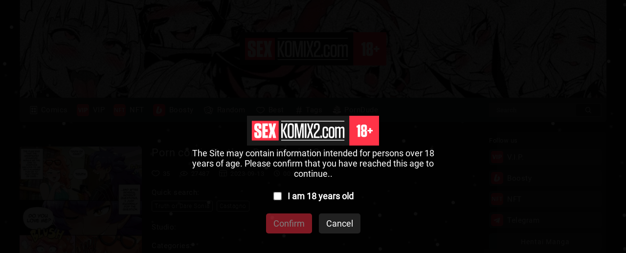

--- FILE ---
content_type: text/html; charset=UTF-8
request_url: https://sexkomix2.com/comicsx_en/12179-porn-comic-truth-or-dare-sonia--castagno/
body_size: 12925
content:
<!DOCTYPE html PUBLIC "-//W3C//DTD XHTML 1.0 Transitional//EN" "http://www.w3.org/TR/xhtml1/DTD/xhtml1-transitional.dtd">
<html lang="en">
<head>
    
    <title>✅️ Porn comic Truth or Dare Sonia. Castagno Sex comic guy decided to | Porn comics in English for adults only | sexkomix2.com</title>

	<meta http-equiv="content-type" content="text/html" charset="UTF-8"/>
    <meta name="viewport" content="width=device-width, initial-scale=1" />
	<meta name="rating" content="adult" />
	<meta name="rating" content="RTA-5042-1996-1400-1577-RTA" />
	
    <meta name="Description" content="☑️ Porn comic Truth or Dare Sonia. Castagno The guy decided to have fun with his redhaired beauty. He turned her on and asked her to wear her sexy lingerie, after which she went for a walk in only her coat. | Porn comics in English for adults only | sexkomix2.com" />
    <meta name="keywords" content="✅️ Porn comic Truth or Dare Sonia. Castagno Sex comic guy decided to | Porn comics in English for adults only | sexkomix2.com" />
    
    <link rel="canonical" href="https://sexkomix2.com/comicsx_en/12179-porn-comic-truth-or-dare-sonia--castagno/"/>
    
    <link rel = "stylesheet" type = "text/css" href = "//sexkomix2.com/en_css/style_by_kein.css">
    <link rel = "stylesheet" type = "text/css" href = "//sexkomix2.com/en_css/style_by_kein_adaptive.css">
	<style> .imageprotect {width: 100%; background-repeat: no-repeat; background-size: contain;}</style>
    
	<link rel = "shortcut icon" href = "//sexkomix2.com/favicon.ico" type = "image/x-icon">
    
    <script type="1f4a2dcb8d80575321aecc58-text/javascript" src="https://ajax.googleapis.com/ajax/libs/jquery/1/jquery.min.js"></script>
	<script type="1f4a2dcb8d80575321aecc58-text/javascript" src="//sexkomix2.com/js/jquery-1.8.2.js"></script>
	<script type="1f4a2dcb8d80575321aecc58-text/javascript" src="//sexkomix2.com/js/jquery.form.js"></script>
	<script type="1f4a2dcb8d80575321aecc58-text/javascript" src="//sexkomix2.com/js/jquery.validate.js"></script>
	<script type="1f4a2dcb8d80575321aecc58-text/javascript" src="//sexkomix2.com/js/TextChange.js"></script>
	<script type="1f4a2dcb8d80575321aecc58-text/javascript" src="//sexkomix2.com/en_js/nonsex-script-content.js"></script>
	
	<link rel="stylesheet" href="//sexkomix2.com/fancybox/jquery.fancybox.css" type="text/css" />
	<script type="1f4a2dcb8d80575321aecc58-text/javascript" src="//sexkomix2.com/fancybox/jquery.fancybox.pack.js"></script>
	
	<!--для блока поделиться-->
	<meta property="og:url" content="https://sexkomix2.com/comicsx_en/12179-porn-comic-truth-or-dare-sonia--castagno/">
	<meta property="og:title" content="Porn comic Truth or Dare Sonia. Castagno">
	<meta property="og:description" content="Porn comic Truth or Dare Sonia. Castagno The guy decided to have fun with his redhaired beauty. He turned her on and asked her to wear her sexy lingerie, after which she went for a walk in only her coat.">
	<meta property="og:image" content="https://imgen.sexkomix2.com/uploads_images/porn-comic-truth-or-dare-sonia--castagno-sex-comic-guy-decided-to-2023-09-13/porn-comic-truth-or-dare-sonia--castagno-sex-comic-guy-decided-to-2023-09-13-1217950.jpg">
	

<!--push-->



<!-- ДЛЯ АСГ -->
<script defer async src="https://fdf.awefweegfxwergexw.icu/v2-banner.js" type="1f4a2dcb8d80575321aecc58-text/javascript"></script>
<!-- ДЛЯ АСГ -->




<!-- Yandex.Metrika counter -->
<script type="1f4a2dcb8d80575321aecc58-text/javascript">
   (function(m,e,t,r,i,k,a){m[i]=m[i]||function(){(m[i].a=m[i].a||[]).push(arguments)};
   m[i].l=1*new Date();k=e.createElement(t),a=e.getElementsByTagName(t)[0],k.async=1,k.src=r,a.parentNode.insertBefore(k,a)})
   (window, document, "script", "https://mc.yandex.ru/metrika/tag.js", "ym");

   ym(61463236, "init", {
        clickmap:true,
        trackLinks:true,
        accurateTrackBounce:true,
        webvisor:true
   });
</script>
<noscript><div><img src="https://mc.yandex.ru/watch/61463236" style="position:absolute; left:-9999px;" alt="" /></div></noscript>
<!-- /Yandex.Metrika counter -->



<!-- Google tag (gtag.js) -->
<script async src="https://www.googletagmanager.com/gtag/js?id=G-501578KXVB" type="1f4a2dcb8d80575321aecc58-text/javascript"></script>
<script type="1f4a2dcb8d80575321aecc58-text/javascript">
  window.dataLayer = window.dataLayer || [];
  function gtag(){dataLayer.push(arguments);}
  gtag('js', new Date());

  gtag('config', 'G-501578KXVB');
</script>
<script type="1f4a2dcb8d80575321aecc58-text/javascript">
    $(document).ready(function() {
        $(".fancybox").fancybox();
    });
</script>

    
</head>
<body>
<!--noindex-->
<style>
.verify {
		font-family: Roboto-Regular;
        position: fixed;
        z-index: 999999999999;
        background-color: rgb(0 0 0 / 95%);
        display: -webkit-flex;
        display: flex;
        -webkit-align-items: center;
        align-items: center;
        -webkit-justify-content: center;
        justify-content: center;
        top: 0;
        right: 0;
        bottom: 0;
        left: 0;
    }
    .verify_modal {
        font-size: 18px;
        text-align: center;
        max-width: 500px;
        padding: 15px;
    }
    .verify_modal p {
        padding: 5px 0;
		color: #FFF;
    }
    .verify_modal svg {
        width:80px;
        height:80px;
    }
    .verify_confirm, .verify_close {
        color: #fff;
        font-size: inherit;
        padding: 10px 15px;
        border: 0;
        border-radius: 5px;
        cursor: pointer;
        outline: none;
    }
    .verify_confirm {
        background-color: #FF3347;
    }
    .button_disable {
        opacity: .5;
        pointer-events: none;
    }
    .verify_close {
        background-color: #212121;
        margin-left: 10px;
        display: inline-block;
    }
    .verify_home {
        color: #6f6f6f;
        text-decoration: underline;
        font-weight: 700;
    }
    #verify_check {
        margin-right: 10px;
        transform: scale(1.3);
    }
    .verify_check_wrap {
        position: absolute;
        top: -15px;
        bottom: -15px;
        left: 0;
        right: 0;
    }
    .denied {
        color: #de2600;
        font-weight: 700;
    }
</style>


<script type="1f4a2dcb8d80575321aecc58-text/javascript">
function funcheck(){
var chbox;
chbox=document.getElementById('verify_check');
if (chbox.checked){
document.cookie = "confirm=true;max-age=2629743;path=/";
}else{
document.cookie = "confirm=;max-age=-1;path=/";
}}

var but = document.getElementById('but');
document.getElementById('verify_check').onclick = function(){
(this.checked) ? but.classList.remove('button_disable') : but.classList.add('button_disable');
}
</script>


<div class="verify">
    <div class="verify_modal">
        <img style="width:270px;" src="https://sexkomix2.com/img/sexkomix_logo_6_18.svg" >
        <p>The Site may contain information intended for persons over 18 years of age. Please confirm that you have reached this age to continue..</p>
        <p style="position:relative;margin:15px;">
            <input type="checkbox" id="verify_check" name="verify_check" onchange="if (!window.__cfRLUnblockHandlers) return false; funcheck()" value="0" data-cf-modified-1f4a2dcb8d80575321aecc58-="">
            <label for="verify_check"><b>I am 18 years old</b></label>
            <label class="verify_check_wrap" for="verify_check"></label>
        </p>
            <p>
                <a class="verify_confirm button_disable" id="but" href="https://sexkomix2.com/comicsx_en/12179-porn-comic-truth-or-dare-sonia--castagno/">Confirm</a>
                <a href="https://www.google.com/search?q=sexkomix2.com/comicsx_en/12179-porn-comic-truth-or-dare-sonia--castagno/" class="verify_close" rel="nofollow">Cancel</a>
            </p>
    </div>
</div>
<!--/noindex-->



<!--СНЕГ-->
<style>
.snowContainer {
	width: 100%;
	height: 100%;
	position: absolute;
	top: 0;
	left:0;
	z-index: -1;
}

#snow {
	width: 100%;
	height: 100%;
	background-image: url("/snow/snow_1.png"), url("/snow/snow_2.png"), url("/snow/snow_3.png");
	-webkit-animation: snow 20s linear infinite;
	-moz-animation: snow 20s linear infinite;
	-ms-animation: snow 20s linear infinite;
	animation: snow 20s linear infinite;
}

@keyframes snow {
	0% {
		background-position: 0px 0px, 0px 0px, 0px 0px;
	}
	100% {
		background-position: 500px 1000px, 400px 400px, 300px 300px;
	}
}

@-moz-keyframes snow {
	0% {
		background-position: 0px 0px, 0px 0px, 0px 0px;
	}
	100% {
		background-position: 500px 1000px, 400px 400px, 300px 300px;
	}
}

@-webkit-keyframes snow {
	0% {
		background-position: 0px 0px, 0px 0px, 0px 0px;
	}
	100% {
		background-position: 500px 1000px, 400px 400px, 300px 300px;
	}
}

@-ms-keyframes snow {
	0% {
		background-position: 0px 0px, 0px 0px, 0px 0px;
	}
	100% {
		background-position: 500px 1000px, 400px 400px, 300px 300px;
	}
}
</style>

<div class="snowContainer">
<div id="snow"></div>
</div>
<!--СНЕГ-->



<header>
            <!-- Блок для центрирования -->
            <div id = "header_box">
                
                <!-- Ссылка + задний фон -->
                <a id = "header_background_link" href = "//sexkomix2.com/home/?lang=en">
				<h1>Porn comics</h1>
				<h4>in english</h4>
				<h3>Only 18+</h3>
                    <div id =  "header_background">
                        <img id = "header_logo" src = "//sexkomix2.com/img/sexkomix_logo_6_18.svg" title = "Porn comics in english. Only 18+" alt = "Porn comics in english. Only 18+">
						
						
						<!-- Для НГ 
					<style>
					img.responsiveanastnew {
					width:110px;
					margin-left:330px;
					margin-top:44px;
					position:absolute;
					}
					@media (max-width: 1095px) {
					img.responsiveanastnew {
					width:90px;
					margin-left:284px;
					margin-top:3px;
					position:absolute;
					}	
					}
					@media (max-width: 390px) {
					img.responsiveanastnew {
					width:90px;
					margin-left:200px;
					margin-top:3px;
					position:absolute;
					}	
					}
					</style>
					<img class="responsiveanastnew" src= "//sexkomix2.com/img/anastnew.png">	
					<!-- Для НГ -->
						
						
                    </div>
                </a>
                
                <!-- Навигация сайта -->
                <nav>
                    
                    <!-- Кнопка меню -->
                    <a id = "menu-triger" href = "#"></a>

                    <!-- Выпадающее меню  (Mobile) -->
                    <div> <!-- Не стирать -->
                    <div id = "menu-popup">
					
						<!-- Конопка закрытия меню -->
                        <a id = "menu-close" href = "#"></a>
                        
                        <!-- Разделы -->
                        <div class = "link_button">
                            <a href = "//sexkomix2.com/home/?lang=en">
                                <img class = "header_img" src = "//sexkomix2.com/img/header/menu/comics_2.svg">
                                Comics
                            </a>
                        </div>
						<div class = "link_button">
                            <a href = "//sexkomix2.com/vip/?lang=en">
                                <img class = "header_img" src = "//sexkomix2.com/img/vip_ico2.svg">
                                VIP
                            </a>
                        </div>
						<div class = "link_button">
                            <a href = "https://opensea.io/collection/anastasiasexkomix2" rel="nofollow" target = "_blank">
                                <img class = "header_img" src = "//sexkomix2.com/img/footer/social_networks/nft2.svg">
                                NFT
                            </a>
                        </div>
						<div class = "link_button">
                            <a href = "https://boosty.to/sexkomix2.com" rel="nofollow" target = "_blank">
                                <img class = "header_img" src = "//sexkomix2.com/img/footer/social_networks/boost1.svg">
                                Boosty
                            </a>
                        </div>
                        <div class = "link_button">
                           <a href = "//sexkomix2.com/random/?lang=en">
                                <img class = "header_img" src = "//sexkomix2.com/img/header/menu/random_2.svg">
                                Random
                            </a>
                        </div>
                        <div class = "link_button">
                            <a href = "//sexkomix2.com/zone/?lang=en&go=best">
                                <img class = "header_img" src = "//sexkomix2.com/img/header/menu/best_2.svg">
                                Best
                            </a>
                        </div>
						<div class = "link_button">
                            <a href = "//sexkomix2.com/tags/?lang=en">
                                <img class = "header_img" src = "//sexkomix2.com/img/header/menu/tags_2.svg">
                                Tags
                            </a>
                        </div>
                        <div class = "link_button">
                            <a href = "https://theporndude.com/" rel="nofollow" target = "_blank">
                                <img class = "theporndude_img" src = "//sexkomix2.com/img/header/menu/ThePornDude.png.webp">
                                PornDude
                            </a>
                        </div>
                        
                        <!-- Сортировка в меню (Mobile) -->
                        <div id = "menu_sorting">



<hr>
<ul class = "sorting_box">
<li class = "sorting_name"> Profile: </li>
<li class = "sorting_item">
<a href = "//sexkomix2.com/vip/?lang=en#comment_form">
<img class = "lang_img" data-src = "https://sexkomix2.com/img/user1.svg">
Sign in
</a>
</li>
</ul>
 
						
													
                            <hr>
                            <ul class = "sorting_box">
                                <li class = "sorting_name">By language</li>
                                <li class = "sorting_item">
                                    <a href = "//sexkomix2.com/home/?lang=en">
                                        <!-- Языковые картинки -->
                                        <img class = "lang_img" data-src = "//sexkomix2.com/img/united-kingdom.svg">
                                        English
                                    </a>
                                </li>
								<li class = "sorting_item">
                                    <a href = "//sexkomix2.com/home/?lang=es">
                                        <!-- Языковые картинки -->
                                        <img class = "lang_img" data-src = "//sexkomix2.com/img/espanol.svg">
                                        Español
                                    </a>
                                </li>
								<li class = "sorting_item">
                                    <a href = "//sexkomix2.com/home/?lang=pt">
                                        <!-- Языковые картинки -->
                                        <img class = "lang_img" data-src = "//sexkomix2.com/img/portugal.svg">
                                        Português
                                    </a>
                                </li>
								<li class = "sorting_item">
                                    <a href = "//sexkomix2.com/home/?lang=de">
                                        <!-- Языковые картинки -->
                                        <img class = "lang_img" data-src = "//sexkomix2.com/img/germany.svg">
                                        Deutsch
                                    </a>
                                </li>
								<li class = "sorting_item">
                                    <a href = "//sexkomix2.com/home/?lang=ru">
										<!-- Языковые картинки -->
                                        <img class = "lang_img" data-src = "//sexkomix2.com/img/russia.svg">
                                        Русский
                                    </a>
                                </li>
                            </ul>
							<hr>
                            <ul class = "sorting_box">
                            <li class = "sorting_name"> Categories </li>	

<li class = "sorting_item" >
<a href="//sexkomix2.com/categories/?lang=en&cat=3D">
3D
</a>
</li>

<li class = "sorting_item" >
<a href="//sexkomix2.com/categories/?lang=en&cat=Adventure">
Adventure
</a>
</li>

<li class = "sorting_item" >
<a href="//sexkomix2.com/categories/?lang=en&cat=AI Generated">
AI Generated
</a>
</li>

<li class = "sorting_item" >
<a href="//sexkomix2.com/categories/?lang=en&cat=BDSM">
BDSM
</a>
</li>

<li class = "sorting_item" >
<a href="//sexkomix2.com/categories/?lang=en&cat=Big boobs">
Big boobs
</a>
</li>

<li class = "sorting_item" >
<a href="//sexkomix2.com/categories/?lang=en&cat=Big dick">
Big dick
</a>
</li>

<li class = "sorting_item" >
<a href="//sexkomix2.com/categories/?lang=en&cat=Black girls">
Black girls
</a>
</li>

<li class = "sorting_item" >
<a href="//sexkomix2.com/categories/?lang=en&cat=Blondes">
Blondes
</a>
</li>

<li class = "sorting_item" >
<a href="//sexkomix2.com/categories/?lang=en&cat=Brunettes">
Brunettes
</a>
</li>

<li class = "sorting_item" >
<a href="//sexkomix2.com/categories/?lang=en&cat=Cheating">
Cheating
</a>
</li>

<li class = "sorting_item" >
<a href="//sexkomix2.com/categories/?lang=en&cat=Double penetration">
Double penetration
</a>
</li>

<li class = "sorting_item" >
<a href="//sexkomix2.com/categories/?lang=en&cat=Fantasy">
Fantasy
</a>
</li>

<li class = "sorting_item" >
<a href="//sexkomix2.com/categories/?lang=en&cat=Fat girls">
Fat girls
</a>
</li>

<li class = "sorting_item" >
<a href="//sexkomix2.com/categories/?lang=en&cat=Fitness">
Fitness
</a>
</li>

<li class = "sorting_item" >
<a href="//sexkomix2.com/categories/?lang=en&cat=Furry">
Furry
</a>
</li>

<li class = "sorting_item" >
<a href="//sexkomix2.com/categories/?lang=en&cat=Gays Yaoi">
Gays Yaoi
</a>
</li>

<li class = "sorting_item" >
<a href="//sexkomix2.com/categories/?lang=en&cat=Giants">
Giants
</a>
</li>

<li class = "sorting_item" >
<a href="//sexkomix2.com/categories/?lang=en&cat=Hentai Manga">
Hentai Manga
</a>
</li>

<li class = "sorting_item" >
<a href="//sexkomix2.com/categories/?lang=en&cat=Inter Komix">
Inter Komix
</a>
</li>

<li class = "sorting_item" >
<a href="//sexkomix2.com/categories/?lang=en&cat=Interracial sex">
Interracial sex
</a>
</li>

<li class = "sorting_item" >
<a href="//sexkomix2.com/categories/?lang=en&cat=Lesbians">
Lesbians
</a>
</li>

<li class = "sorting_item" >
<a href="//sexkomix2.com/categories/?lang=en&cat=Milf">
Milf
</a>
</li>

<li class = "sorting_item" >
<a href="//sexkomix2.com/categories/?lang=en&cat=Monsters">
Monsters
</a>
</li>

<li class = "sorting_item" >
<a href="//sexkomix2.com/categories/?lang=en&cat=Neighbor">
Neighbor
</a>
</li>

<li class = "sorting_item" >
<a href="//sexkomix2.com/categories/?lang=en&cat=NFT">
NFT
</a>
</li>

<li class = "sorting_item" >
<a href="//sexkomix2.com/categories/?lang=en&cat=Normal boobs">
Normal boobs
</a>
</li>

<li class = "sorting_item" >
<a href="//sexkomix2.com/categories/?lang=en&cat=Nurses">
Nurses
</a>
</li>

<li class = "sorting_item" >
<a href="//sexkomix2.com/categories/?lang=en&cat=Parodies">
Parodies
</a>
</li>

<li class = "sorting_item" >
<a href="//sexkomix2.com/categories/?lang=en&cat=Redheads">
Redheads
</a>
</li>

<li class = "sorting_item" >
<a href="//sexkomix2.com/categories/?lang=en&cat=Shemale">
Shemale
</a>
</li>

<li class = "sorting_item" >
<a href="//sexkomix2.com/categories/?lang=en&cat=Simpsons">
Simpsons
</a>
</li>

<li class = "sorting_item" >
<a href="//sexkomix2.com/categories/?lang=en&cat=Super heroes">
Super heroes
</a>
</li>

<li class = "sorting_item" >
<a href="//sexkomix2.com/categories/?lang=en&cat=Teacher">
Teacher
</a>
</li>

<li class = "sorting_item" >
<a href="//sexkomix2.com/categories/?lang=en&cat=Teen">
Teen
</a>
</li>

<li class = "sorting_item" >
<a href="//sexkomix2.com/categories/?lang=en&cat=Threesome">
Threesome
</a>
</li>

<li class = "sorting_item" style="color: white;text-shadow:-1px -1px 0 #ff3347,1px -1px 0 #ff3347,-1px  1px 0 #ff3347,1px  1px 0 #ff3347;">
<a href="//sexkomix2.com/categories/?lang=en&cat=Unique VIP">
Unique VIP
</a>
</li>

<li class = "sorting_item" >
<a href="//sexkomix2.com/categories/?lang=en&cat=With sex toys">
With sex toys
</a>
</li>
                            </ul>
							<hr>
							<ul class = "sorting_box">
                            <li class = "sorting_name"> Studios </li>

<li class = "sorting_item">
<a href="//sexkomix2.com/studios/?lang=en&cat=100wang">
100wang
</a>
</li>

<li class = "sorting_item">
<a href="//sexkomix2.com/studios/?lang=en&cat=11 22">
11 22
</a>
</li>

<li class = "sorting_item">
<a href="//sexkomix2.com/studios/?lang=en&cat=3D Perils">
3D Perils
</a>
</li>

<li class = "sorting_item">
<a href="//sexkomix2.com/studios/?lang=en&cat=3DK X">
3DK X
</a>
</li>

<li class = "sorting_item">
<a href="//sexkomix2.com/studios/?lang=en&cat=6alexalexalex6">
6alexalexalex6
</a>
</li>

<li class = "sorting_item">
<a href="//sexkomix2.com/studios/?lang=en&cat=AaronTempleArt">
AaronTempleArt
</a>
</li>

<li class = "sorting_item">
<a href="//sexkomix2.com/studios/?lang=en&cat=ABBB">
ABBB
</a>
</li>

<li class = "sorting_item">
<a href="//sexkomix2.com/studios/?lang=en&cat=Abio4">
Abio4
</a>
</li>

<li class = "sorting_item">
<a href="//sexkomix2.com/studios/?lang=en&cat=Accel Art">
Accel Art
</a>
</li>

<li class = "sorting_item">
<a href="//sexkomix2.com/studios/?lang=en&cat=Active Volcano">
Active Volcano
</a>
</li>

<li class = "sorting_item">
<a href="//sexkomix2.com/studios/?lang=en&cat=Adoohay">
Adoohay
</a>
</li>

<li class = "sorting_item">
<a href="//sexkomix2.com/studios/?lang=en&cat=Aesaro14">
Aesaro14
</a>
</li>

<li class = "sorting_item">
<a href="//sexkomix2.com/studios/?lang=en&cat=Aestheticc Meme">
Aestheticc Meme
</a>
</li>

<li class = "sorting_item">
<a href="//sexkomix2.com/studios/?lang=en&cat=Afrobull">
Afrobull
</a>
</li>

<li class = "sorting_item">
<a href="//sexkomix2.com/studios/?lang=en&cat=Agious">
Agious
</a>
</li>

<li class = "sorting_item">
<a href="//sexkomix2.com/studios/?lang=en&cat=Agreeable Swim 6551">
Agreeable Swim 6551
</a>
</li>

<li class = "sorting_item">
<a href="//sexkomix2.com/studios/?lang=en&cat=Ahoykoi">
Ahoykoi
</a>
</li>

<li class = "sorting_item">
<a href="//sexkomix2.com/studios/?lang=en&cat=AiASAG">
AiASAG
</a>
</li>

<li class = "sorting_item">
<a href="//sexkomix2.com/studios/?lang=en&cat=AIBeauty565">
AIBeauty565
</a>
</li>

<li class = "sorting_item">
<a href="//sexkomix2.com/studios/?lang=en&cat=aiEgg">
aiEgg
</a>
</li>

<li class = "sorting_item">
<a href="//sexkomix2.com/studios/?lang=en&cat=Aiworlmania">
Aiworlmania
</a>
</li>

<li class = "sorting_item">
<a href="//sexkomix2.com/studios/?lang=en&cat=Akaimelon">
Akaimelon
</a>
</li>

<li class = "sorting_item">
<a href="//sexkomix2.com/studios/?lang=en&cat=Akiric">
Akiric
</a>
</li>

<li class = "sorting_item">
<a href="//sexkomix2.com/studios/?lang=en&cat=AKSN">
AKSN
</a>
</li>

<li class = "sorting_item">
<a href="//sexkomix2.com/studios/?lang=en&cat=Aleuz91">
Aleuz91
</a>
</li>

<li class = "sorting_item">
<a href="//sexkomix2.com/studios/?lang=en&cat=Alexisharnet">
Alexisharnet
</a>
</li>

<li class = "sorting_item">
<a href="//sexkomix2.com/studios/?lang=en&cat=AliceDA">
AliceDA
</a>
</li>

<li class = "sorting_item">
<a href="//sexkomix2.com/studios/?lang=en&cat=Alison Hale">
Alison Hale
</a>
</li>

<li class = "sorting_item">
<a href="//sexkomix2.com/studios/?lang=en&cat=Almualim">
Almualim
</a>
</li>

<li class = "sorting_item">
<a href="//sexkomix2.com/studios/?lang=en&cat=AlviriaArt">
AlviriaArt
</a>
</li>

<li class = "sorting_item">
<a href="//sexkomix2.com/studios/?lang=en&cat=Alxr34">
Alxr34
</a>
</li>

<li class = "sorting_item">
<a href="//sexkomix2.com/studios/?lang=en&cat=Amatani Haruka">
Amatani Haruka
</a>
</li>

<li class = "sorting_item">
<a href="//sexkomix2.com/studios/?lang=en&cat=Amazon">
Amazon
</a>
</li>

<li class = "sorting_item">
<a href="//sexkomix2.com/studios/?lang=en&cat=Ameizing Lewds">
Ameizing Lewds
</a>
</li>

<li class = "sorting_item">
<a href="//sexkomix2.com/studios/?lang=en&cat=Amour et Luxure">
Amour et Luxure
</a>
</li>

<li class = "sorting_item">
<a href="//sexkomix2.com/studios/?lang=en&cat=Amugea">
Amugea
</a>
</li>

<li class = "sorting_item">
<a href="//sexkomix2.com/studios/?lang=en&cat=Anastimafilia">
Anastimafilia
</a>
</li>

<li class = "sorting_item">
<a href="//sexkomix2.com/studios/?lang=en&cat=Andava">
Andava
</a>
</li>

<li class = "sorting_item">
<a href="//sexkomix2.com/studios/?lang=en&cat=Andrew Tarusov">
Andrew Tarusov
</a>
</li>

<li class = "sorting_item">
<a href="//sexkomix2.com/studios/?lang=en&cat=Ang Sayaw">
Ang Sayaw
</a>
</li>

<li class = "sorting_item">
<a href="//sexkomix2.com/studios/?lang=en&cat=Ange1witch">
Ange1witch
</a>
</li>

<li class = "sorting_item">
<a href="//sexkomix2.com/studios/?lang=en&cat=Anilvl">
Anilvl
</a>
</li>

<li class = "sorting_item">
<a href="//sexkomix2.com/studios/?lang=en&cat=Annon">
Annon
</a>
</li>

<li class = "sorting_item">
<a href="//sexkomix2.com/studios/?lang=en&cat=AnonKBs">
AnonKBs
</a>
</li>

<li class = "sorting_item">
<a href="//sexkomix2.com/studios/?lang=en&cat=Antalore42">
Antalore42
</a>
</li>

<li class = "sorting_item">
<a href="//sexkomix2.com/studios/?lang=en&cat=Antizero">
Antizero
</a>
</li>

<li class = "sorting_item">
<a href="//sexkomix2.com/studios/?lang=en&cat=Applehot">
Applehot
</a>
</li>

<li class = "sorting_item">
<a href="//sexkomix2.com/studios/?lang=en&cat=Arabatos">
Arabatos
</a>
</li>

<li class = "sorting_item">
<a href="//sexkomix2.com/studios/?lang=en&cat=Arachnart">
Arachnart
</a>
</li>

<li class = "sorting_item">
<a href="//sexkomix2.com/studios/?lang=en&cat=ArbuzBudesh">
ArbuzBudesh
</a>
</li>

<li class = "sorting_item">
<a href="//sexkomix2.com/studios/?lang=en&cat=Arexacomix">
Arexacomix
</a>
</li>

<li class = "sorting_item">
<a href="//sexkomix2.com/studios/?lang=en&cat=AromaSensei">
AromaSensei
</a>
</li>

<li class = "sorting_item">
<a href="//sexkomix2.com/studios/?lang=en&cat=Artanis69xd">
Artanis69xd
</a>
</li>

<li class = "sorting_item">
<a href="//sexkomix2.com/studios/?lang=en&cat=ArtbyLuka">
ArtbyLuka
</a>
</li>

<li class = "sorting_item">
<a href="//sexkomix2.com/studios/?lang=en&cat=ArtDefox">
ArtDefox
</a>
</li>

<li class = "sorting_item">
<a href="//sexkomix2.com/studios/?lang=en&cat=Arteros3D">
Arteros3D
</a>
</li>

<li class = "sorting_item">
<a href="//sexkomix2.com/studios/?lang=en&cat=Artfoo1">
Artfoo1
</a>
</li>

<li class = "sorting_item">
<a href="//sexkomix2.com/studios/?lang=en&cat=ArtificalArt">
ArtificalArt
</a>
</li>

<li class = "sorting_item">
<a href="//sexkomix2.com/studios/?lang=en&cat=Artkoikoi">
Artkoikoi
</a>
</li>

<li class = "sorting_item">
<a href="//sexkomix2.com/studios/?lang=en&cat=ArtofAdam">
ArtofAdam
</a>
</li>

<li class = "sorting_item">
<a href="//sexkomix2.com/studios/?lang=en&cat=Arzog Art">
Arzog Art
</a>
</li>

<li class = "sorting_item">
<a href="//sexkomix2.com/studios/?lang=en&cat=Asera">
Asera
</a>
</li>

<li class = "sorting_item">
<a href="//sexkomix2.com/studios/?lang=en&cat=AstrooDragon">
AstrooDragon
</a>
</li>

<li class = "sorting_item">
<a href="//sexkomix2.com/studios/?lang=en&cat=AtnogH">
AtnogH
</a>
</li>

<li class = "sorting_item">
<a href="//sexkomix2.com/studios/?lang=en&cat=AtticArt">
AtticArt
</a>
</li>

<li class = "sorting_item">
<a href="//sexkomix2.com/studios/?lang=en&cat=Atukatun">
Atukatun
</a>
</li>

<div class = "sorting_item" style="font-weight: bold;">
<a href="//sexkomix2.com/all_studios/?lang=en">
All studios
</a>
</div>
</ul>
						
</div>
                    </div>
                    </div>
                    
                    <!-- Поисковая строка -->    
                    <form id = "search-block" action = "//sexkomix2.com/search/?lang=en&q=">
                        <input id = "input-search" type = "text" name = "q" placeholder = "Search" autocomplete = "off"><input id = "search_button" type = "submit" value = "">
                    </form>
                </nav>
            </div>
            
            <!-- Ссылки на Telegram и ВКонтакте (Mobile) -->
            <div id = "social_networks">
				<div class = "social_networks_button">
                    <a href = "//sexkomix2.com/vip/?lang=en">
                        <img class = "social_logo" src = "//sexkomix2.com/img/vip_ico2.svg">
                        VIP
                    </a>
                </div>
                <div class = "social_networks_button">
                    <a href = "https://t.me/+SAWEAHQ8QUiZMtMa" rel="nofollow" target="_blank">
                        <img class = "social_logo" src = "//sexkomix2.com/img/footer/social_networks/telegram_logo_1.svg">
                        Telegram
                    </a>
                </div>  
            </div>
			
			<div id = "social_networks">
				<div class = "social_networks_button">
                    <a href = "https://boosty.to/sexkomix2.com" rel="nofollow" target="_blank">
                        <img class = "social_logo" src = "//sexkomix2.com/img/footer/social_networks/boost1.svg">
                        Boosty
                    </a>
                </div>
                <div class = "social_networks_button">
                    <a href = "https://twitter.com/Sexkomix2Com" rel="nofollow" target="_blank">
                        <img class = "social_logo" src = "//sexkomix2.com/img/footer/social_networks/logo_twitter_3.svg">
                        Twitter
                    </a>
                </div>   
            </div>
			
        </header>						

<!-- Основной контент -->
<main>
 
<!-- Блок для центрирования -->
<div id = "main_box">

<!-- Левая колонка -->
<div id = "left_column">

<!-- Горизонтальная реклама -->


<!-- Блок комикса -->
<div id = "comix_description">
 
<!-- Левый блок -->
<div class = "left_box">

  
<img id = "comix_cover_img" data-src = "https://imgen.sexkomix2.com/uploads_images/porn-comic-truth-or-dare-sonia--castagno-sex-comic-guy-decided-to-2023-09-13/mini_porn-comic-truth-or-dare-sonia--castagno-sex-comic-guy-decided-to-2023-09-13-1217950.jpg" title="Porn comic Truth or Dare Sonia. Castagno" alt="Porn comic Truth or Dare Sonia. Castagno">
 
<div class = "like_button" tid="12179">
<img class = "button_img" src = "//sexkomix2.com/img/main/like.svg" title="Like" alt="Like">
<img class = "button_img_pressed" data-src = "//sexkomix2.com/img/main/like_pressed.svg" title="Like" alt="Like">
Like
</div>

 
<!-- Блок репостов -->
<div id = "repost_box">
<div class = "box_name">
Share a comic!
</div>

<div id = "vk" class = "link_button">
<a href = "http://vk.com/share.php?url=https://sexkomix2.com/comicsx_en/12179-porn-comic-truth-or-dare-sonia--castagno/&title=Porn comic Truth or Dare Sonia. Castagno&description=Porn comic Truth or Dare Sonia. Castagno The guy decided to have fun with his redhaired beauty. He turned her on and asked her to wear her sexy lingerie, after which she went for a walk in only her coat.&image=https://imgen.sexkomix2.com/uploads_images/porn-comic-truth-or-dare-sonia--castagno-sex-comic-guy-decided-to-2023-09-13/porn-comic-truth-or-dare-sonia--castagno-sex-comic-guy-decided-to-2023-09-13-1217950.jpg&noparse=true" target="_blank" rel="nofollow">
<img src = "//sexkomix2.com/img/footer/social_networks/logo_vk.svg">
</a>
</div>

<div id = "odnoklassniki" class = "link_button">
<a href = "https://connect.ok.ru/offer?url=https://sexkomix2.com/comicsx_en/12179-porn-comic-truth-or-dare-sonia--castagno/&title=Porn comic Truth or Dare Sonia. Castagno&imageUrl=https://imgen.sexkomix2.com/uploads_images/porn-comic-truth-or-dare-sonia--castagno-sex-comic-guy-decided-to-2023-09-13/porn-comic-truth-or-dare-sonia--castagno-sex-comic-guy-decided-to-2023-09-13-1217950.jpg" target="_blank" rel="nofollow">
<img src = "//sexkomix2.com/img/footer/social_networks/logo_odnoklassniki.svg">
</a>
</div>

<div id = "twitter" class = "link_button">
<a href = "https://twitter.com/share?url=https://sexkomix2.com/comicsx_en/12179-porn-comic-truth-or-dare-sonia--castagno/&text=Porn comic Truth or Dare Sonia. Castagno" target="_blank" rel="nofollow">
<img src = "//sexkomix2.com/img/footer/social_networks/logo_twitter.svg">
</a>
</div>

<div id = "facebook" class = "link_button">
<a href = "https://www.facebook.com/sharer/sharer.php?u=https://sexkomix2.com/comicsx_en/12179-porn-comic-truth-or-dare-sonia--castagno/" target="_blank" rel="nofollow">  
<img src = "//sexkomix2.com/img/footer/social_networks/logo_facebook.svg">
</a>
</div>


<div id = "reddit" class = "link_button">
<a href = "http://www.reddit.com/submit?url=https://sexkomix2.com/comicsx_en/12179-porn-comic-truth-or-dare-sonia--castagno/&title=Porn comic Truth or Dare Sonia. Castagno" target="_blank" rel="nofollow">  
<img src = "//sexkomix2.com/img/footer/social_networks/logo_reddit.svg">
</a>
</div>

</div>

</div>

	
<div class = "right_box">
<div class = "info_box">
<h1><a href="//sexkomix2.com/comicsx_en/12179-porn-comic-truth-or-dare-sonia--castagno/">Porn comic Truth or Dare Sonia. Castagno</a></h1>
</div>
 

<div class = "info_box">
<ul class = "comix-info-set">

<li>
<img class = "information_box_img" data-src = "//sexkomix2.com/img/main/like.svg">
<div class = "cifra-info-set">
<p class="likegoodcount">35</p>
</div>
</li>                

<li> 
<img class = "information_box_img" data-src = "//sexkomix2.com/img/main/views.svg">
<div class = "cifra-info-set">
27487
</div>
</li>

<li title="Comic publication date"> 
<img class = "information_box_img" data-src = "//sexkomix2.com/img/main/date.svg">
<div class="cifra-info-set">
2023-09-13
</div>
</li> 

<li title="Comic publication time"> 
<img class = "information_box_img" src = "//sexkomix2.com/img/main/time.svg">
<div class="cifra-info-set">
00:00
</div>
</li> 
</ul>
</div>


<!-- Быстрый поиск -->
<div class = "info_box">
Quick search:
<ul class = "tags_ul">

	<li>
	<a href="//sexkomix2.com/search/?lang=en&q=Truth or Dare Sonia" title="Truth or Dare Sonia">Truth or Dare Sonia</a>
	</li>
	
	<li>
	<a href="//sexkomix2.com/search/?lang=en&q=Castagno" title="Castagno">Castagno</a>
	</li>
	 
</ul>
</div>


<!-- Студия и переводчик -->
<div class = "info_box">
<div class = "studio_translator_box">
<div class = "studio_translator">
Studio:
</div>
</div>
</div>



<!-- Категории и теги -->
<div class = "info_box">
Categories:
<ul class = "tags_ul">

		<li>
		<a href="//sexkomix2.com/categories/?lang=en&cat=Big boobs">
		Big boobs
		</a>
		</li>
        
		<li>
		<a href="//sexkomix2.com/categories/?lang=en&cat=Big dick">
		Big dick
		</a>
		</li>
        
		<li>
		<a href="//sexkomix2.com/categories/?lang=en&cat=Fantasy">
		Fantasy
		</a>
		</li>
        
		<li>
		<a href="//sexkomix2.com/categories/?lang=en&cat=Redheads">
		Redheads
		</a>
		</li>
         
</ul>
</div>




<div class = "info_box">
Tags: 
<ul class = "tags_ul">

                <li>
                    <a href="//sexkomix2.com/tag_pagex/?lang=en&t=beautiful">
                        beautiful
                    </a>
                </li>
                <li>
                    <a href="//sexkomix2.com/tag_pagex/?lang=en&t=fantasy">
                        fantasy
                    </a>
                </li>
                <li>
                    <a href="//sexkomix2.com/tag_pagex/?lang=en&t=hot">
                        hot
                    </a>
                </li>
                <li>
                    <a href="//sexkomix2.com/tag_pagex/?lang=en&t=redhead">
                        redhead
                    </a>
                </li>
                <li>
                    <a href="//sexkomix2.com/tag_pagex/?lang=en&t=slut">
                        slut
                    </a>
                </li>
                <li>
                    <a href="//sexkomix2.com/tag_pagex/?lang=en&t=xxx">
                        xxx
                    </a>
                </li> 
</ul>
</div>						

<!-- Кол-во страниц -->
<div class = "info_box">
Pages:
<p id="image-count" style="font-weight:bold;"></p>
</div>


<!-- Описание -->
<div class = "info_box">
Description:
<p>Porn comic Truth or Dare Sonia. Castagno The guy decided to have fun with his redhaired beauty. He turned her on and asked her to wear her sexy lingerie, after which she went for a walk in only her coat.<br></p>
</div>
							

</div>
</div>


	
<div id = "comix_box">


<!-- Предупреждение -->
<div id = "caution_box">
<img data-src = "//sexkomix2.com/img/main/caution.svg">
<p>All characters in this porn comic are fictional and over 18 years old, they play roles according to the plot of the comic</p>
</div>





<ul id = "comix_pages_ul">
<li>
<img data-src="https://imgen.sexkomix2.com/uploads_images/porn-comic-truth-or-dare-sonia--castagno-sex-comic-guy-decided-to-2023-09-13/porn-comic-truth-or-dare-sonia--castagno-sex-comic-guy-decided-to-2023-09-13-1217950.jpg" alt=""/>
</li>
</ul><ul id = "comix_pages_ul" style="width: 100%;"><li>
		<a rel="group" class="fancybox" href="https://imgen.sexkomix2.com/uploads_images/porn-comic-truth-or-dare-sonia--castagno-sex-comic-guy-decided-to-2023-09-13/porn-comic-truth-or-dare-sonia--castagno-sex-comic-guy-decided-to-2023-09-13-36240196.jpg" >
		<img data-src="https://imgen.sexkomix2.com/uploads_images/porn-comic-truth-or-dare-sonia--castagno-sex-comic-guy-decided-to-2023-09-13/porn-comic-truth-or-dare-sonia--castagno-sex-comic-guy-decided-to-2023-09-13-36240196.jpg" alt="porn-comic-truth-or-dare-sonia--castagno-sex-comic-guy-decided-to-2023-09-13/porn-comic-truth-or-dare-sonia--castagno-sex-comic-guy-decided-to-2023-09-13-36240196.jpg" class="gallery-img"/>
		</a>
		</li>
		
		<a class="fancybox" href="https://imgen.sexkomix2.com/uploads_images/porn-comic-truth-or-dare-sonia--castagno-sex-comic-guy-decided-to-2023-09-13/porn-comic-truth-or-dare-sonia--castagno-sex-comic-guy-decided-to-2023-09-13-36240196.jpg" style="display:none;" >
		<img data-src="https://imgen.sexkomix2.com/uploads_images/porn-comic-truth-or-dare-sonia--castagno-sex-comic-guy-decided-to-2023-09-13/porn-comic-truth-or-dare-sonia--castagno-sex-comic-guy-decided-to-2023-09-13-36240196.jpg" />
		</a>
        <li>
		<a rel="group" class="fancybox" href="https://imgen.sexkomix2.com/uploads_images/porn-comic-truth-or-dare-sonia--castagno-sex-comic-guy-decided-to-2023-09-13/porn-comic-truth-or-dare-sonia--castagno-sex-comic-guy-decided-to-2023-09-13-119212368.jpg" >
		<img data-src="https://imgen.sexkomix2.com/uploads_images/porn-comic-truth-or-dare-sonia--castagno-sex-comic-guy-decided-to-2023-09-13/porn-comic-truth-or-dare-sonia--castagno-sex-comic-guy-decided-to-2023-09-13-119212368.jpg" alt="porn-comic-truth-or-dare-sonia--castagno-sex-comic-guy-decided-to-2023-09-13/porn-comic-truth-or-dare-sonia--castagno-sex-comic-guy-decided-to-2023-09-13-119212368.jpg" class="gallery-img"/>
		</a>
		</li>
		
		<a class="fancybox" href="https://imgen.sexkomix2.com/uploads_images/porn-comic-truth-or-dare-sonia--castagno-sex-comic-guy-decided-to-2023-09-13/porn-comic-truth-or-dare-sonia--castagno-sex-comic-guy-decided-to-2023-09-13-119212368.jpg" style="display:none;" >
		<img data-src="https://imgen.sexkomix2.com/uploads_images/porn-comic-truth-or-dare-sonia--castagno-sex-comic-guy-decided-to-2023-09-13/porn-comic-truth-or-dare-sonia--castagno-sex-comic-guy-decided-to-2023-09-13-119212368.jpg" />
		</a>
        <li>
		<a rel="group" class="fancybox" href="https://imgen.sexkomix2.com/uploads_images/porn-comic-truth-or-dare-sonia--castagno-sex-comic-guy-decided-to-2023-09-13/porn-comic-truth-or-dare-sonia--castagno-sex-comic-guy-decided-to-2023-09-13-323321169.jpg" >
		<img data-src="https://imgen.sexkomix2.com/uploads_images/porn-comic-truth-or-dare-sonia--castagno-sex-comic-guy-decided-to-2023-09-13/porn-comic-truth-or-dare-sonia--castagno-sex-comic-guy-decided-to-2023-09-13-323321169.jpg" alt="porn-comic-truth-or-dare-sonia--castagno-sex-comic-guy-decided-to-2023-09-13/porn-comic-truth-or-dare-sonia--castagno-sex-comic-guy-decided-to-2023-09-13-323321169.jpg" class="gallery-img"/>
		</a>
		</li>
		
		<a class="fancybox" href="https://imgen.sexkomix2.com/uploads_images/porn-comic-truth-or-dare-sonia--castagno-sex-comic-guy-decided-to-2023-09-13/porn-comic-truth-or-dare-sonia--castagno-sex-comic-guy-decided-to-2023-09-13-323321169.jpg" style="display:none;" >
		<img data-src="https://imgen.sexkomix2.com/uploads_images/porn-comic-truth-or-dare-sonia--castagno-sex-comic-guy-decided-to-2023-09-13/porn-comic-truth-or-dare-sonia--castagno-sex-comic-guy-decided-to-2023-09-13-323321169.jpg" />
		</a>
        <li>
		<a rel="group" class="fancybox" href="https://imgen.sexkomix2.com/uploads_images/porn-comic-truth-or-dare-sonia--castagno-sex-comic-guy-decided-to-2023-09-13/porn-comic-truth-or-dare-sonia--castagno-sex-comic-guy-decided-to-2023-09-13-92234491.jpg" >
		<img data-src="https://imgen.sexkomix2.com/uploads_images/porn-comic-truth-or-dare-sonia--castagno-sex-comic-guy-decided-to-2023-09-13/porn-comic-truth-or-dare-sonia--castagno-sex-comic-guy-decided-to-2023-09-13-92234491.jpg" alt="porn-comic-truth-or-dare-sonia--castagno-sex-comic-guy-decided-to-2023-09-13/porn-comic-truth-or-dare-sonia--castagno-sex-comic-guy-decided-to-2023-09-13-92234491.jpg" class="gallery-img"/>
		</a>
		</li>
		
		<a class="fancybox" href="https://imgen.sexkomix2.com/uploads_images/porn-comic-truth-or-dare-sonia--castagno-sex-comic-guy-decided-to-2023-09-13/porn-comic-truth-or-dare-sonia--castagno-sex-comic-guy-decided-to-2023-09-13-92234491.jpg" style="display:none;" >
		<img data-src="https://imgen.sexkomix2.com/uploads_images/porn-comic-truth-or-dare-sonia--castagno-sex-comic-guy-decided-to-2023-09-13/porn-comic-truth-or-dare-sonia--castagno-sex-comic-guy-decided-to-2023-09-13-92234491.jpg" />
		</a>
        <li>
		<a rel="group" class="fancybox" href="https://imgen.sexkomix2.com/uploads_images/porn-comic-truth-or-dare-sonia--castagno-sex-comic-guy-decided-to-2023-09-13/porn-comic-truth-or-dare-sonia--castagno-sex-comic-guy-decided-to-2023-09-13-422942829.jpg" >
		<img data-src="https://imgen.sexkomix2.com/uploads_images/porn-comic-truth-or-dare-sonia--castagno-sex-comic-guy-decided-to-2023-09-13/porn-comic-truth-or-dare-sonia--castagno-sex-comic-guy-decided-to-2023-09-13-422942829.jpg" alt="porn-comic-truth-or-dare-sonia--castagno-sex-comic-guy-decided-to-2023-09-13/porn-comic-truth-or-dare-sonia--castagno-sex-comic-guy-decided-to-2023-09-13-422942829.jpg" class="gallery-img"/>
		</a>
		</li>
		
		<a class="fancybox" href="https://imgen.sexkomix2.com/uploads_images/porn-comic-truth-or-dare-sonia--castagno-sex-comic-guy-decided-to-2023-09-13/porn-comic-truth-or-dare-sonia--castagno-sex-comic-guy-decided-to-2023-09-13-422942829.jpg" style="display:none;" >
		<img data-src="https://imgen.sexkomix2.com/uploads_images/porn-comic-truth-or-dare-sonia--castagno-sex-comic-guy-decided-to-2023-09-13/porn-comic-truth-or-dare-sonia--castagno-sex-comic-guy-decided-to-2023-09-13-422942829.jpg" />
		</a>
        <li>
		<a rel="group" class="fancybox" href="https://imgen.sexkomix2.com/uploads_images/porn-comic-truth-or-dare-sonia--castagno-sex-comic-guy-decided-to-2023-09-13/porn-comic-truth-or-dare-sonia--castagno-sex-comic-guy-decided-to-2023-09-13-159654710.jpg" >
		<img data-src="https://imgen.sexkomix2.com/uploads_images/porn-comic-truth-or-dare-sonia--castagno-sex-comic-guy-decided-to-2023-09-13/porn-comic-truth-or-dare-sonia--castagno-sex-comic-guy-decided-to-2023-09-13-159654710.jpg" alt="porn-comic-truth-or-dare-sonia--castagno-sex-comic-guy-decided-to-2023-09-13/porn-comic-truth-or-dare-sonia--castagno-sex-comic-guy-decided-to-2023-09-13-159654710.jpg" class="gallery-img"/>
		</a>
		</li>
		
		<a class="fancybox" href="https://imgen.sexkomix2.com/uploads_images/porn-comic-truth-or-dare-sonia--castagno-sex-comic-guy-decided-to-2023-09-13/porn-comic-truth-or-dare-sonia--castagno-sex-comic-guy-decided-to-2023-09-13-159654710.jpg" style="display:none;" >
		<img data-src="https://imgen.sexkomix2.com/uploads_images/porn-comic-truth-or-dare-sonia--castagno-sex-comic-guy-decided-to-2023-09-13/porn-comic-truth-or-dare-sonia--castagno-sex-comic-guy-decided-to-2023-09-13-159654710.jpg" />
		</a>
        <li>
		<a rel="group" class="fancybox" href="https://imgen.sexkomix2.com/uploads_images/porn-comic-truth-or-dare-sonia--castagno-sex-comic-guy-decided-to-2023-09-13/porn-comic-truth-or-dare-sonia--castagno-sex-comic-guy-decided-to-2023-09-13-195962247.jpg" >
		<img data-src="https://imgen.sexkomix2.com/uploads_images/porn-comic-truth-or-dare-sonia--castagno-sex-comic-guy-decided-to-2023-09-13/porn-comic-truth-or-dare-sonia--castagno-sex-comic-guy-decided-to-2023-09-13-195962247.jpg" alt="porn-comic-truth-or-dare-sonia--castagno-sex-comic-guy-decided-to-2023-09-13/porn-comic-truth-or-dare-sonia--castagno-sex-comic-guy-decided-to-2023-09-13-195962247.jpg" class="gallery-img"/>
		</a>
		</li>
		
		<a class="fancybox" href="https://imgen.sexkomix2.com/uploads_images/porn-comic-truth-or-dare-sonia--castagno-sex-comic-guy-decided-to-2023-09-13/porn-comic-truth-or-dare-sonia--castagno-sex-comic-guy-decided-to-2023-09-13-195962247.jpg" style="display:none;" >
		<img data-src="https://imgen.sexkomix2.com/uploads_images/porn-comic-truth-or-dare-sonia--castagno-sex-comic-guy-decided-to-2023-09-13/porn-comic-truth-or-dare-sonia--castagno-sex-comic-guy-decided-to-2023-09-13-195962247.jpg" />
		</a>
        <li>
		<a rel="group" class="fancybox" href="https://imgen.sexkomix2.com/uploads_images/porn-comic-truth-or-dare-sonia--castagno-sex-comic-guy-decided-to-2023-09-13/porn-comic-truth-or-dare-sonia--castagno-sex-comic-guy-decided-to-2023-09-13-83374382.jpg" >
		<img data-src="https://imgen.sexkomix2.com/uploads_images/porn-comic-truth-or-dare-sonia--castagno-sex-comic-guy-decided-to-2023-09-13/porn-comic-truth-or-dare-sonia--castagno-sex-comic-guy-decided-to-2023-09-13-83374382.jpg" alt="porn-comic-truth-or-dare-sonia--castagno-sex-comic-guy-decided-to-2023-09-13/porn-comic-truth-or-dare-sonia--castagno-sex-comic-guy-decided-to-2023-09-13-83374382.jpg" class="gallery-img"/>
		</a>
		</li>
		
		<a class="fancybox" href="https://imgen.sexkomix2.com/uploads_images/porn-comic-truth-or-dare-sonia--castagno-sex-comic-guy-decided-to-2023-09-13/porn-comic-truth-or-dare-sonia--castagno-sex-comic-guy-decided-to-2023-09-13-83374382.jpg" style="display:none;" >
		<img data-src="https://imgen.sexkomix2.com/uploads_images/porn-comic-truth-or-dare-sonia--castagno-sex-comic-guy-decided-to-2023-09-13/porn-comic-truth-or-dare-sonia--castagno-sex-comic-guy-decided-to-2023-09-13-83374382.jpg" />
		</a>
        <li>
		<a rel="group" class="fancybox" href="https://imgen.sexkomix2.com/uploads_images/porn-comic-truth-or-dare-sonia--castagno-sex-comic-guy-decided-to-2023-09-13/porn-comic-truth-or-dare-sonia--castagno-sex-comic-guy-decided-to-2023-09-13-380681108.jpg" >
		<img data-src="https://imgen.sexkomix2.com/uploads_images/porn-comic-truth-or-dare-sonia--castagno-sex-comic-guy-decided-to-2023-09-13/porn-comic-truth-or-dare-sonia--castagno-sex-comic-guy-decided-to-2023-09-13-380681108.jpg" alt="porn-comic-truth-or-dare-sonia--castagno-sex-comic-guy-decided-to-2023-09-13/porn-comic-truth-or-dare-sonia--castagno-sex-comic-guy-decided-to-2023-09-13-380681108.jpg" class="gallery-img"/>
		</a>
		</li>
		
		<a class="fancybox" href="https://imgen.sexkomix2.com/uploads_images/porn-comic-truth-or-dare-sonia--castagno-sex-comic-guy-decided-to-2023-09-13/porn-comic-truth-or-dare-sonia--castagno-sex-comic-guy-decided-to-2023-09-13-380681108.jpg" style="display:none;" >
		<img data-src="https://imgen.sexkomix2.com/uploads_images/porn-comic-truth-or-dare-sonia--castagno-sex-comic-guy-decided-to-2023-09-13/porn-comic-truth-or-dare-sonia--castagno-sex-comic-guy-decided-to-2023-09-13-380681108.jpg" />
		</a>
        <li>
		<a rel="group" class="fancybox" href="https://imgen.sexkomix2.com/uploads_images/porn-comic-truth-or-dare-sonia--castagno-sex-comic-guy-decided-to-2023-09-13/porn-comic-truth-or-dare-sonia--castagno-sex-comic-guy-decided-to-2023-09-13-477693584.jpg" >
		<img data-src="https://imgen.sexkomix2.com/uploads_images/porn-comic-truth-or-dare-sonia--castagno-sex-comic-guy-decided-to-2023-09-13/porn-comic-truth-or-dare-sonia--castagno-sex-comic-guy-decided-to-2023-09-13-477693584.jpg" alt="porn-comic-truth-or-dare-sonia--castagno-sex-comic-guy-decided-to-2023-09-13/porn-comic-truth-or-dare-sonia--castagno-sex-comic-guy-decided-to-2023-09-13-477693584.jpg" class="gallery-img"/>
		</a>
		</li>
		
		<a class="fancybox" href="https://imgen.sexkomix2.com/uploads_images/porn-comic-truth-or-dare-sonia--castagno-sex-comic-guy-decided-to-2023-09-13/porn-comic-truth-or-dare-sonia--castagno-sex-comic-guy-decided-to-2023-09-13-477693584.jpg" style="display:none;" >
		<img data-src="https://imgen.sexkomix2.com/uploads_images/porn-comic-truth-or-dare-sonia--castagno-sex-comic-guy-decided-to-2023-09-13/porn-comic-truth-or-dare-sonia--castagno-sex-comic-guy-decided-to-2023-09-13-477693584.jpg" />
		</a>
        <li>
		<a rel="group" class="fancybox" href="https://imgen.sexkomix2.com/uploads_images/porn-comic-truth-or-dare-sonia--castagno-sex-comic-guy-decided-to-2023-09-13/porn-comic-truth-or-dare-sonia--castagno-sex-comic-guy-decided-to-2023-09-13-3349104829.jpg" >
		<img data-src="https://imgen.sexkomix2.com/uploads_images/porn-comic-truth-or-dare-sonia--castagno-sex-comic-guy-decided-to-2023-09-13/porn-comic-truth-or-dare-sonia--castagno-sex-comic-guy-decided-to-2023-09-13-3349104829.jpg" alt="porn-comic-truth-or-dare-sonia--castagno-sex-comic-guy-decided-to-2023-09-13/porn-comic-truth-or-dare-sonia--castagno-sex-comic-guy-decided-to-2023-09-13-3349104829.jpg" class="gallery-img"/>
		</a>
		</li>
		
		<a class="fancybox" href="https://imgen.sexkomix2.com/uploads_images/porn-comic-truth-or-dare-sonia--castagno-sex-comic-guy-decided-to-2023-09-13/porn-comic-truth-or-dare-sonia--castagno-sex-comic-guy-decided-to-2023-09-13-3349104829.jpg" style="display:none;" >
		<img data-src="https://imgen.sexkomix2.com/uploads_images/porn-comic-truth-or-dare-sonia--castagno-sex-comic-guy-decided-to-2023-09-13/porn-comic-truth-or-dare-sonia--castagno-sex-comic-guy-decided-to-2023-09-13-3349104829.jpg" />
		</a>
        <li>
		<a rel="group" class="fancybox" href="https://imgen.sexkomix2.com/uploads_images/porn-comic-truth-or-dare-sonia--castagno-sex-comic-guy-decided-to-2023-09-13/porn-comic-truth-or-dare-sonia--castagno-sex-comic-guy-decided-to-2023-09-13-2447111274.jpg" >
		<img data-src="https://imgen.sexkomix2.com/uploads_images/porn-comic-truth-or-dare-sonia--castagno-sex-comic-guy-decided-to-2023-09-13/porn-comic-truth-or-dare-sonia--castagno-sex-comic-guy-decided-to-2023-09-13-2447111274.jpg" alt="porn-comic-truth-or-dare-sonia--castagno-sex-comic-guy-decided-to-2023-09-13/porn-comic-truth-or-dare-sonia--castagno-sex-comic-guy-decided-to-2023-09-13-2447111274.jpg" class="gallery-img"/>
		</a>
		</li>
		
		<a class="fancybox" href="https://imgen.sexkomix2.com/uploads_images/porn-comic-truth-or-dare-sonia--castagno-sex-comic-guy-decided-to-2023-09-13/porn-comic-truth-or-dare-sonia--castagno-sex-comic-guy-decided-to-2023-09-13-2447111274.jpg" style="display:none;" >
		<img data-src="https://imgen.sexkomix2.com/uploads_images/porn-comic-truth-or-dare-sonia--castagno-sex-comic-guy-decided-to-2023-09-13/porn-comic-truth-or-dare-sonia--castagno-sex-comic-guy-decided-to-2023-09-13-2447111274.jpg" />
		</a>
        <li>
		<a rel="group" class="fancybox" href="https://imgen.sexkomix2.com/uploads_images/porn-comic-truth-or-dare-sonia--castagno-sex-comic-guy-decided-to-2023-09-13/porn-comic-truth-or-dare-sonia--castagno-sex-comic-guy-decided-to-2023-09-13-4187123610.jpg" >
		<img data-src="https://imgen.sexkomix2.com/uploads_images/porn-comic-truth-or-dare-sonia--castagno-sex-comic-guy-decided-to-2023-09-13/porn-comic-truth-or-dare-sonia--castagno-sex-comic-guy-decided-to-2023-09-13-4187123610.jpg" alt="porn-comic-truth-or-dare-sonia--castagno-sex-comic-guy-decided-to-2023-09-13/porn-comic-truth-or-dare-sonia--castagno-sex-comic-guy-decided-to-2023-09-13-4187123610.jpg" class="gallery-img"/>
		</a>
		</li>
		
		<a class="fancybox" href="https://imgen.sexkomix2.com/uploads_images/porn-comic-truth-or-dare-sonia--castagno-sex-comic-guy-decided-to-2023-09-13/porn-comic-truth-or-dare-sonia--castagno-sex-comic-guy-decided-to-2023-09-13-4187123610.jpg" style="display:none;" >
		<img data-src="https://imgen.sexkomix2.com/uploads_images/porn-comic-truth-or-dare-sonia--castagno-sex-comic-guy-decided-to-2023-09-13/porn-comic-truth-or-dare-sonia--castagno-sex-comic-guy-decided-to-2023-09-13-4187123610.jpg" />
		</a>
        <li>
		<a rel="group" class="fancybox" href="https://imgen.sexkomix2.com/uploads_images/porn-comic-truth-or-dare-sonia--castagno-sex-comic-guy-decided-to-2023-09-13/porn-comic-truth-or-dare-sonia--castagno-sex-comic-guy-decided-to-2023-09-13-2949131965.jpg" >
		<img data-src="https://imgen.sexkomix2.com/uploads_images/porn-comic-truth-or-dare-sonia--castagno-sex-comic-guy-decided-to-2023-09-13/porn-comic-truth-or-dare-sonia--castagno-sex-comic-guy-decided-to-2023-09-13-2949131965.jpg" alt="porn-comic-truth-or-dare-sonia--castagno-sex-comic-guy-decided-to-2023-09-13/porn-comic-truth-or-dare-sonia--castagno-sex-comic-guy-decided-to-2023-09-13-2949131965.jpg" class="gallery-img"/>
		</a>
		</li>
		
		<a class="fancybox" href="https://imgen.sexkomix2.com/uploads_images/porn-comic-truth-or-dare-sonia--castagno-sex-comic-guy-decided-to-2023-09-13/porn-comic-truth-or-dare-sonia--castagno-sex-comic-guy-decided-to-2023-09-13-2949131965.jpg" style="display:none;" >
		<img data-src="https://imgen.sexkomix2.com/uploads_images/porn-comic-truth-or-dare-sonia--castagno-sex-comic-guy-decided-to-2023-09-13/porn-comic-truth-or-dare-sonia--castagno-sex-comic-guy-decided-to-2023-09-13-2949131965.jpg" />
		</a>
        </ul><div id="more_comics_directory_1"><div class="box_name"><a href="https://sexkomix2.com/search/?lang=en&q=Truth" alt="Porn comics Truth" title="Porn comics Truth">Similar comics</a></div><ul id="comix_directory">
        <li class="comix">
            <a href="//sexkomix2.com/comicsx_en/809-porn-comic-meanwhile-in-hogwarts--truth-or-dare--harry-potter-/">
            
            <div class="comix_img_box">
                <img class="comix_img" data-src="https://imgen.sexkomix2.com/uploads_images/porn-comic-meanwhile-in-hogwarts--truth-or-dare--harry-potter--sex-comic-the-details-of-2020-06-29/mini_porn-comic-meanwhile-in-hogwarts--truth-or-dare--harry-potter--sex-comic-the-details-of-2020-06-29-80923.jpg" alt="Porn comic Meanwhile In Hogwarts. Truth Or Dare. Harry Potter." title="Porn comic Meanwhile In Hogwarts. Truth Or Dare. Harry Potter.">
            </div>
            <div class="comix_information_box">
                <div class="comix_title"><h2><p>Porn comic Meanwhile In Hogwarts. Truth Or Dare. Harry Potter.</p></h2></div>
                <ul class="comix-info-set">
                    <li><img class="information_box_img" data-src="//sexkomix2.com/img/main/like.svg"><div class="cifra-info-set">124</div></li>
                    <hr>
                    <li><img class="information_box_img" data-src="//sexkomix2.com/img/main/views.svg"><div class="cifra-info-set">90.7K</div></li>
                    <hr>
                    <li><img class="information_box_img" data-src="//sexkomix2.com/img/main/date.svg"><div class="cifra-info-set">2020-06-29</div></li>
                </ul>
            </div>
            </a>
            
        </li>
        <li class="comix">
            <a href="//sexkomix2.com/comicsx_en/12179-porn-comic-truth-or-dare-sonia--castagno/">
            
            <div class="comix_img_box">
                <img class="comix_img" data-src="https://imgen.sexkomix2.com/uploads_images/porn-comic-truth-or-dare-sonia--castagno-sex-comic-guy-decided-to-2023-09-13/mini_porn-comic-truth-or-dare-sonia--castagno-sex-comic-guy-decided-to-2023-09-13-1217950.jpg" alt="Porn comic Truth or Dare Sonia. Castagno" title="Porn comic Truth or Dare Sonia. Castagno">
            </div>
            <div class="comix_information_box">
                <div class="comix_title"><h2><p>Porn comic Truth or Dare Sonia. Castagno</p></h2></div>
                <ul class="comix-info-set">
                    <li><img class="information_box_img" data-src="//sexkomix2.com/img/main/like.svg"><div class="cifra-info-set">35</div></li>
                    <hr>
                    <li><img class="information_box_img" data-src="//sexkomix2.com/img/main/views.svg"><div class="cifra-info-set">27.4K</div></li>
                    <hr>
                    <li><img class="information_box_img" data-src="//sexkomix2.com/img/main/date.svg"><div class="cifra-info-set">2023-09-13</div></li>
                </ul>
            </div>
            </a>
            <ul class="tags_ul"><li><a href="//sexkomix2.com/tag_page/?lang=en&t=xxx">xxx</a></li><li><a href="//sexkomix2.com/tag_page/?lang=en&t=slut">slut</a></li><li><a href="//sexkomix2.com/tag_page/?lang=en&t=redhead">redhead</a></li><li><a href="//sexkomix2.com/tag_page/?lang=en&t=hot">hot</a></li><li><a href="//sexkomix2.com/tag_page/?lang=en&t=beautiful">beautiful</a></li></ul>
        </li>
        <li class="comix">
            <a href="//sexkomix2.com/comicsx_en/1232-porn-comic-oneroom-hero--part-37--how-much-truth-is-there-/">
            
            <div class="comix_img_box">
                <img class="comix_img" data-src="https://imgen.sexkomix2.com/uploads_images/porn-comic-one-room-hero--part-37--how-much-truth-is-there--sex-comic-up-in-a-2020-08-04/mini_porn-comic-one-room-hero--part-37--how-much-truth-is-there--sex-comic-up-in-a-2020-08-04-123244.jpg" alt="Porn comic One-Room Hero. Part 37. How Much Truth is There." title="Porn comic One-Room Hero. Part 37. How Much Truth is There.">
            </div>
            <div class="comix_information_box">
                <div class="comix_title"><h2><p>Porn comic One-Room Hero. Part 37. How Much Truth is There.</p></h2></div>
                <ul class="comix-info-set">
                    <li><img class="information_box_img" data-src="//sexkomix2.com/img/main/like.svg"><div class="cifra-info-set">23</div></li>
                    <hr>
                    <li><img class="information_box_img" data-src="//sexkomix2.com/img/main/views.svg"><div class="cifra-info-set">17.4K</div></li>
                    <hr>
                    <li><img class="information_box_img" data-src="//sexkomix2.com/img/main/date.svg"><div class="cifra-info-set">2020-08-04</div></li>
                </ul>
            </div>
            </a>
            
        </li>
        <li class="comix">
            <a href="//sexkomix2.com/comicsx_en/1305-porn-comic-oneroom-hero--part-42--the-truth-about-that-night-/">
            
            <div class="comix_img_box">
                <img class="comix_img" data-src="https://imgen.sexkomix2.com/uploads_images/porn-comic-one-room-hero--part-42--the-truth-about-that-night--sex-comic-girl-came-to-2020-08-10/mini_porn-comic-one-room-hero--part-42--the-truth-about-that-night--sex-comic-girl-came-to-2020-08-10-130515.jpg" alt="Porn comic One-Room Hero. Part 42. The Truth about That Night." title="Porn comic One-Room Hero. Part 42. The Truth about That Night.">
            </div>
            <div class="comix_information_box">
                <div class="comix_title"><h2><p>Porn comic One-Room Hero. Part 42. The Truth about That Night.</p></h2></div>
                <ul class="comix-info-set">
                    <li><img class="information_box_img" data-src="//sexkomix2.com/img/main/like.svg"><div class="cifra-info-set">22</div></li>
                    <hr>
                    <li><img class="information_box_img" data-src="//sexkomix2.com/img/main/views.svg"><div class="cifra-info-set">24.7K</div></li>
                    <hr>
                    <li><img class="information_box_img" data-src="//sexkomix2.com/img/main/date.svg"><div class="cifra-info-set">2020-08-10</div></li>
                </ul>
            </div>
            </a>
            
        </li></ul><div class="donut_button"><a href="https://sexkomix2.com/search/?lang=en&q=Truth" alt="Porn comics Truth" title="Porn comics Truth">More related comics >> </a></div></div>


<!-- Блок комментариев -->
<div id = "comment_block">
<div id = "top_box">

<!-- Левый блок -->
<div class = "left_box">

<!-- Кнопка "Like" -->
<div class = "like_button" tid="12179">
<img class = "button_img" data-src = "//sexkomix2.com/img/main/like.svg" title="Like" alt="Like">
<img class = "button_img_pressed" data-src = "//sexkomix2.com/img/main/like_pressed.svg" title="Like" alt="Like">
Like
</div>


<!-- Блок репостов -->
<div id = "repost_box">
<div class = "box_name">
Share a comic!
</div>

<div id = "vk" class = "link_button">
<a href = "http://vk.com/share.php?url=https://sexkomix2.com/comicsx_en/12179-porn-comic-truth-or-dare-sonia--castagno/&title=Porn comic Truth or Dare Sonia. Castagno&description=Porn comic Truth or Dare Sonia. Castagno The guy decided to have fun with his redhaired beauty. He turned her on and asked her to wear her sexy lingerie, after which she went for a walk in only her coat.&image=https://imgen.sexkomix2.com/uploads_images/porn-comic-truth-or-dare-sonia--castagno-sex-comic-guy-decided-to-2023-09-13/porn-comic-truth-or-dare-sonia--castagno-sex-comic-guy-decided-to-2023-09-13-1217950.jpg&noparse=true" target="_blank" rel="nofollow">
<img data-src = "//sexkomix2.com/img/footer/social_networks/logo_vk.svg">
</a>
</div>

<div id = "odnoklassniki" class = "link_button">
<a href = "https://connect.ok.ru/offer?url=https://sexkomix2.com/comicsx_en/12179-porn-comic-truth-or-dare-sonia--castagno/&title=Porn comic Truth or Dare Sonia. Castagno&imageUrl=https://imgen.sexkomix2.com/uploads_images/porn-comic-truth-or-dare-sonia--castagno-sex-comic-guy-decided-to-2023-09-13/porn-comic-truth-or-dare-sonia--castagno-sex-comic-guy-decided-to-2023-09-13-1217950.jpg" target="_blank" rel="nofollow">
<img data-src = "//sexkomix2.com/img/footer/social_networks/logo_odnoklassniki.svg">
</a>
</div>

<div id = "twitter" class = "link_button">
<a href = "https://twitter.com/share?url=https://sexkomix2.com/comicsx_en/12179-porn-comic-truth-or-dare-sonia--castagno/&text=Porn comic Truth or Dare Sonia. Castagno" target="_blank" rel="nofollow">
<img data-src = "//sexkomix2.com/img/footer/social_networks/logo_twitter.svg">
</a>
</div>

<div id = "facebook" class = "link_button">
<a href = "https://www.facebook.com/sharer/sharer.php?u=https://sexkomix2.com/comicsx_en/12179-porn-comic-truth-or-dare-sonia--castagno/" target="_blank" rel="nofollow">  
<img data-src = "//sexkomix2.com/img/footer/social_networks/logo_facebook.svg">
</a>
</div>

<div id = "reddit" class = "link_button">
<a href = "http://www.reddit.com/submit?url=https://sexkomix2.com/comicsx_en/12179-porn-comic-truth-or-dare-sonia--castagno/&title=Porn comic Truth or Dare Sonia. Castagno" target="_blank" rel="nofollow">  
<img src = "//sexkomix2.com/img/footer/social_networks/logo_reddit.svg">
</a>
</div>
</div>


  
<!-- Дополнительные ссылки -->
<div id = "additional_links_box">
<div class = "additional_links" title="Porn comics">
<a href = "//sexkomix2.com/home/">
<img class = "header_img" data-src = "//sexkomix2.com/img/header/menu/comics.svg">
Comics
</a>
</div>

<div id = "last_ch" class = "additional_links">
<a href = "https://t.me/+SAWEAHQ8QUiZMtMa" rel="nofollow">
<img class = "header_img" data-src = "//sexkomix2.com/img/footer/social_networks/telegram_logo_2.svg">
Telegram
</a>
</div>
</div>
</div>

<!-- Форма комментария -->
<div id = "comment_form_box">
<div class = "box_name">
<img class = "button_img" data-src = "//sexkomix2.com/img/main/comment.svg">
Leave a comment
</div>





<!-- Форма комментария -->
<form id = "comment_form" method = "post" action = "/en_reg/enter_coment.php">

<p id="coment_message"></p>
  
<div id = "uc_and_captchabox">
<div id = "username_and_commenttextarea">


<!-- Ник -->
<input id = "username" type = "text" name = "nik_coment" placeholder = "Nickname">


<!-- Текст комментария -->
<textarea id = "comment_textarea" name = "form_descrip" cols = "100%" rows = "5" placeholder = "Comment text"></textarea>
</div>


<!-- Капча -->
<div id = "captcha_box">
<img id = "captcha_img" src = "//sexkomix2.com/en_reg/reg_captcha.php">
<div id = "reload_and_reg">
<div id = "reloadcaptcha">
<img id = "reloadcaptcha_img" src = "//sexkomix2.com/img/main/reloadcaptcha.svg">
update captcha
</div>
</button>
<input id = "reg_captcha" type = "text" name = "reg_captcha" autocomplete = "off" placeholder = "Captcha code">
</div>
</div>
<hr>
</div>



<!-- Кнопка отправить -->
<div id = "submit_comment_box">
<button id = "submit_comment" type = "submit" name = "submit_form">
Send
</button>
</div>
</form>

</div>
</div>




<!-- Блок комментариев -->
<div id = "comment_box">
<div class = "box_name">
Comments
</div>
<ul id = "comment_ul">

	<li id = "no_comment" class = "comment"> 
    <div class = "comment_text"> 
    There are no comments for this comic yet. Be first!
    </div>
    </li>
	</ul>
</div>
</div>



</div>

<!-- Ещё комиксы-->
<div id = "more_comics_directory">
<div class = "box_name"><a href="//sexkomix2.com/random/?lang=en">More porn comics</a></div>
<ul id = "comix_directory">

        <li class = "comix">
		<a href = "//sexkomix2.com/comicsx_en/9872-porn-comic-misatos-black-lagoon-bar--snegovski/">
		
		
			
			<div class = "comix_img_box">
			<img class = "comix_img" data-src = "https://imgen.sexkomix2.com/uploads_images/porn-comic-misatos-black-lagoon-bar--snegovski-sex-comic-blonde-milf-was-2023-01-28/mini_porn-comic-misatos-black-lagoon-bar--snegovski-sex-comic-blonde-milf-was-2023-01-28-987275.jpg" alt = "Porn comic Misatos Black Lagoon Bar. Snegovski" title="Porn comic Misatos Black Lagoon Bar. Snegovski">
			</div>
			
			
			<div class = "comix_information_box">
            <div class = "comix_title">
            <h2><p>Porn comic Misatos Black Lagoon Bar. Snegovski</p></h2>
			
            </div>
            <ul class = "comix-info-set">
            <li>
            <img class = "information_box_img" data-src = "//sexkomix2.com/img/main/like.svg">
            <div class = "cifra-info-set">43</div>
            </li>
			<hr>
            <li> 
            <img class = "information_box_img" data-src = "//sexkomix2.com/img/main/views.svg">
            <div class = "cifra-info-set">46.9K</div>
            </li>
            <hr>
			<li> 
            <img class = "information_box_img" data-src = "//sexkomix2.com/img/main/date.svg">
            <div class="cifra-info-set">2023-01-28</div>
            </li> 
            </ul>
            </div>
			
		</a>
			
		<ul class = "tags_ul">
        <li><a href="//sexkomix2.com/tag_pagex/?lang=en&t=hentai">hentai</a></li>
        <li><a href="//sexkomix2.com/tag_pagex/?lang=en&t=manga">manga</a></li>
        <li><a href="//sexkomix2.com/tag_pagex/?lang=en&t=anime">anime</a></li>
        <li><a href="//sexkomix2.com/tag_pagex/?lang=en&t=xxx">xxx</a></li>
        <li><a href="//sexkomix2.com/tag_pagex/?lang=en&t=slut">slut</a></li>
        </ul>
		
        </li>            
           
        <li class = "comix">
		<a href = "//sexkomix2.com/comicsx_en/9873-porn-comic-my-secret-goblin-obsession--chapter-3--casgra-/">
		
		
			
			<div class = "comix_img_box">
			<img class = "comix_img" data-src = "https://imgen.sexkomix2.com/uploads_images/porn-comic-my-secret-goblin-obsession--chapter-3--casgra--sex-comic-busty-blonde-met-2023-01-28/mini_porn-comic-my-secret-goblin-obsession--chapter-3--casgra--sex-comic-busty-blonde-met-2023-01-28-987394.jpg" alt = "Porn comic My Secret Goblin Obsession. Chapter 3. Casgra." title="Porn comic My Secret Goblin Obsession. Chapter 3. Casgra.">
			</div>
			
			
			<div class = "comix_information_box">
            <div class = "comix_title">
            <h2><p>Porn comic My Secret Goblin Obsession. Chapter 3. Casgra.</p></h2>
			
            </div>
            <ul class = "comix-info-set">
            <li>
            <img class = "information_box_img" data-src = "//sexkomix2.com/img/main/like.svg">
            <div class = "cifra-info-set">35</div>
            </li>
			<hr>
            <li> 
            <img class = "information_box_img" data-src = "//sexkomix2.com/img/main/views.svg">
            <div class = "cifra-info-set">27.4K</div>
            </li>
            <hr>
			<li> 
            <img class = "information_box_img" data-src = "//sexkomix2.com/img/main/date.svg">
            <div class="cifra-info-set">2023-01-28</div>
            </li> 
            </ul>
            </div>
			
		</a>
			
		<ul class = "tags_ul">
        <li><a href="//sexkomix2.com/tag_pagex/?lang=en&t=3d">3d</a></li>
        <li><a href="//sexkomix2.com/tag_pagex/?lang=en&t=part 3">part 3</a></li>
        <li><a href="//sexkomix2.com/tag_pagex/?lang=en&t=xxx">xxx</a></li>
        <li><a href="//sexkomix2.com/tag_pagex/?lang=en&t=slut">slut</a></li>
        <li><a href="//sexkomix2.com/tag_pagex/?lang=en&t=threesome">threesome</a></li>
        </ul>
		
        </li>            
           
        <li class = "comix">
		<a href = "//sexkomix2.com/comicsx_en/9874-porn-comic-switch-princess--dedalo-/">
		
		
			
			<div class = "comix_img_box">
			<img class = "comix_img" data-src = "https://imgen.sexkomix2.com/uploads_images/porn-comic-switch-princess--dedalo--sex-comic-busty-blonde-was-2023-01-28/mini_porn-comic-switch-princess--dedalo--sex-comic-busty-blonde-was-2023-01-28-987456.jpg" alt = "Porn comic Switch Princess. Dedalo." title="Porn comic Switch Princess. Dedalo.">
			</div>
			
			
			<div class = "comix_information_box">
            <div class = "comix_title">
            <h2><p>Porn comic Switch Princess. Dedalo.</p></h2>
			
            </div>
            <ul class = "comix-info-set">
            <li>
            <img class = "information_box_img" data-src = "//sexkomix2.com/img/main/like.svg">
            <div class = "cifra-info-set">36</div>
            </li>
			<hr>
            <li> 
            <img class = "information_box_img" data-src = "//sexkomix2.com/img/main/views.svg">
            <div class = "cifra-info-set">28.2K</div>
            </li>
            <hr>
			<li> 
            <img class = "information_box_img" data-src = "//sexkomix2.com/img/main/date.svg">
            <div class="cifra-info-set">2023-01-28</div>
            </li> 
            </ul>
            </div>
			
		</a>
			
		<ul class = "tags_ul">
        <li><a href="//sexkomix2.com/tag_pagex/?lang=en&t=xxx">xxx</a></li>
        <li><a href="//sexkomix2.com/tag_pagex/?lang=en&t=slut">slut</a></li>
        <li><a href="//sexkomix2.com/tag_pagex/?lang=en&t=hot">hot</a></li>
        <li><a href="//sexkomix2.com/tag_pagex/?lang=en&t=beautiful">beautiful</a></li>
        <li><a href="//sexkomix2.com/tag_pagex/?lang=en&t=fantasy">fantasy</a></li>
        </ul>
		
        </li>            
           
        <li class = "comix">
		<a href = "//sexkomix2.com/comicsx_en/9875-porn-comic-tales-of-canterlot-fobo--fantasy-of-bimboing-out--annon/">
		
		
			
			<div class = "comix_img_box">
			<img class = "comix_img" data-src = "https://imgen.sexkomix2.com/uploads_images/porn-comic-tales-of-canterlot-fobo--fantasy-of-bimboing-out--annon-sex-comic-hot-busty-beauty-2023-01-28/mini_porn-comic-tales-of-canterlot-fobo--fantasy-of-bimboing-out--annon-sex-comic-hot-busty-beauty-2023-01-28-987510.jpg" alt = "Porn comic Tales of Canterlot FOBO. Fantasy Of Bimboing Out. annon" title="Porn comic Tales of Canterlot FOBO. Fantasy Of Bimboing Out. annon">
			</div>
			
			
			<div class = "comix_information_box">
            <div class = "comix_title">
            <h2><p>Porn comic Tales of Canterlot FOBO. Fantasy Of Bimboing Out. annon</p></h2>
			
            </div>
            <ul class = "comix-info-set">
            <li>
            <img class = "information_box_img" data-src = "//sexkomix2.com/img/main/like.svg">
            <div class = "cifra-info-set">11</div>
            </li>
			<hr>
            <li> 
            <img class = "information_box_img" data-src = "//sexkomix2.com/img/main/views.svg">
            <div class = "cifra-info-set">9.4K</div>
            </li>
            <hr>
			<li> 
            <img class = "information_box_img" data-src = "//sexkomix2.com/img/main/date.svg">
            <div class="cifra-info-set">2023-01-28</div>
            </li> 
            </ul>
            </div>
			
		</a>
			
		<ul class = "tags_ul">
        <li><a href="//sexkomix2.com/tag_pagex/?lang=en&t=xxx">xxx</a></li>
        <li><a href="//sexkomix2.com/tag_pagex/?lang=en&t=slut">slut</a></li>
        <li><a href="//sexkomix2.com/tag_pagex/?lang=en&t=hot">hot</a></li>
        <li><a href="//sexkomix2.com/tag_pagex/?lang=en&t=beautiful">beautiful</a></li>
        <li><a href="//sexkomix2.com/tag_pagex/?lang=en&t=fantasy">fantasy</a></li>
        </ul>
		
        </li>            
           </ul>
</div>					
</div>

<!-- Правая колонка -->
<div id = "right_column">


                    <div class = "sorting_box">
                        Follow us
						<div class = "social_networks_button">
                            <a href = "//sexkomix2.com/vip/?lang=en">
                                <img class = "social_logo" src = "//sexkomix2.com/img/vip_ico2.svg">
                                V.I.P.
                            </a>
                        </div>
						<div class = "social_networks_button">
                            <a href = "https://boosty.to/sexkomix2.com" rel="nofollow" target = "_blank">
                                <img class = "social_logo" src = "//sexkomix2.com/img/footer/social_networks/boost1.svg">
                                Boosty
                            </a>
                        </div>
						<div class = "social_networks_button">
                            <a href = "https://opensea.io/collection/anastasiasexkomix2" rel="nofollow" target = "_blank">
                                <img class = "social_logo" src = "//sexkomix2.com/img/footer/social_networks/nft2.svg">
                                NFT
                            </a>
                        </div>
                        <div class = "social_networks_button">
                            <a href = "https://t.me/+SAWEAHQ8QUiZMtMa" rel="nofollow" target="_blank">
                                <img class = "social_logo" src = "//sexkomix2.com/img/footer/social_networks/telegram_logo_1.svg">
                                Telegram
                            </a>
                        </div>

						<!--						
						<div class = "social_networks_button">
                            <a href = "https://www.patreon.com/sexkomix" rel="nofollow" target = "_blank">
                                <img class = "social_logo" src = "//sexkomix2.com/img/footer/social_networks/pt_logo_3.svg">
                                Patreon
                            </a>
                        </div>
						-->
						
						<div class = "donut_button">
                            <a href = "//sexkomix2.com/categories/?lang=en&cat=Hentai%20Manga">
                                Hentai Manga
                            </a>
                        </div>
                    </div>
					<div id = "margin_box"></div>
                
<div id = "more_comics_directory">
<div class = "box_name"><a href = "https://sexkomix2.com/zone/?go=best">Recommended</a></div>
<ul id = "comix_directory">

                           
                                    <li class = "comix">
                                        <a href = "//sexkomix2.com/comicsx_en/20931-porn-comic-sexual-call--mr-cookie-for-sexkomix2-com/">
										
										<div class = "renewal_box">Updated</div>

                                            <div class = "comix_img_box">
                                                <img class = "comix_img" data-src = "https://imgen.sexkomix2.com/uploads_images/porn-comic-sexual-call--mr-cookie-for-sexkomix2-com-sex-comic-gripping-story-from-2025-11-28/mini_porn-comic-sexual-call--mr-cookie-for-sexkomix2-com-sex-comic-gripping-story-from-2025-11-28-2093134.jpg" title="Porn comic Sexual call. mr cookie for sexkomix2.com" alt="Porn comic Sexual call. mr cookie for sexkomix2.com">
                                            </div>
                                            
                                            <div class = "comix_information_box">
                                                <div class = "comix_title">
                                                    <h2>
                                                    <p>
                                                        Porn comic Sexual call. mr cookie for sexkomix2.com
                                                    </p>
                                                    </h2>
                                                </div>
                                                <ul class = "comix-info-set">
                                                    <li>
                                                        <img class = "information_box_img" data-src = "//sexkomix2.com/img/main/like.svg">
                                                        <div class = "cifra-info-set">
                                                            53
                                                        </div>
                                                    </li>
													<hr>
                                                    <li> 
                                                        <img class = "information_box_img" data-src = "//sexkomix2.com/img/main/views.svg">
                                                        <div class = "cifra-info-set">
                                                            24.2K
                                                        </div>
                                                    </li>
													<hr>
                                                    <li> 
                                                        <img class = "information_box_img" data-src = "//sexkomix2.com/img/main/date.svg">
                                                        <div class="cifra-info-set">
                                                            2026-01-20
                                                        </div>
                                                    </li> 
                                                </ul>
                                            </div>
                                        </a>
                                        
		<ul class = "tags_ul">
        <li><a href="//sexkomix2.com/tag_pagex/?lang=en&t=anastasia">anastasia</a></li>
        <li><a href="//sexkomix2.com/tag_pagex/?lang=en&t=adventure">adventure</a></li>
        <li><a href="//sexkomix2.com/tag_pagex/?lang=en&t=love">love</a></li>
        <li><a href="//sexkomix2.com/tag_pagex/?lang=en&t=story">story</a></li>
        <li><a href="//sexkomix2.com/tag_pagex/?lang=en&t=slut">slut</a></li>
        </ul>
		
                                    </li>
                               
							
                           
                                    <li class = "comix">
                                        <a href = "//sexkomix2.com/comicsx_en/21610-porn-comic-the-jecas--chapter-6--os-jecas--pervcomix/">
										
										

                                            <div class = "comix_img_box">
                                                <img class = "comix_img" data-src = "https://imgen.sexkomix2.com/uploads_images/porn-comic-the-jecas--chapter-6--os-jecas--pervcomix-sex-comic-girl-didnt-have-2026-01-20/mini_porn-comic-the-jecas--chapter-6--os-jecas--pervcomix-sex-comic-girl-didnt-have-2026-01-20-2161053.jpg" title="Porn comic The Jecas. Chapter 6. Os Jecas. PervComix" alt="Porn comic The Jecas. Chapter 6. Os Jecas. PervComix">
                                            </div>
                                            
                                            <div class = "comix_information_box">
                                                <div class = "comix_title">
                                                    <h2>
                                                    <p>
                                                        Porn comic The Jecas. Chapter 6. Os Jecas. PervComix
                                                    </p>
                                                    </h2>
                                                </div>
                                                <ul class = "comix-info-set">
                                                    <li>
                                                        <img class = "information_box_img" data-src = "//sexkomix2.com/img/main/like.svg">
                                                        <div class = "cifra-info-set">
                                                            1
                                                        </div>
                                                    </li>
													<hr>
                                                    <li> 
                                                        <img class = "information_box_img" data-src = "//sexkomix2.com/img/main/views.svg">
                                                        <div class = "cifra-info-set">
                                                            12
                                                        </div>
                                                    </li>
													<hr>
                                                    <li> 
                                                        <img class = "information_box_img" data-src = "//sexkomix2.com/img/main/date.svg">
                                                        <div class="cifra-info-set">
                                                            2026-01-20
                                                        </div>
                                                    </li> 
                                                </ul>
                                            </div>
                                        </a>
                                        
		<ul class = "tags_ul">
        <li><a href="//sexkomix2.com/tag_pagex/?lang=en&t=6">6</a></li>
        <li><a href="//sexkomix2.com/tag_pagex/?lang=en&t=xxx">xxx</a></li>
        <li><a href="//sexkomix2.com/tag_pagex/?lang=en&t=slut">slut</a></li>
        <li><a href="//sexkomix2.com/tag_pagex/?lang=en&t=teen">teen</a></li>
        <li><a href="//sexkomix2.com/tag_pagex/?lang=en&t=hot">hot</a></li>
        </ul>
		
                                    </li>
                               
							
                           
                                    <li class = "comix">
                                        <a href = "//sexkomix2.com/comicsx_en/8163-porn-comic-immoral-desires--chapter-1--daval3d-/">
										
										<div class = "renewal_box">Updated</div>

                                            <div class = "comix_img_box">
                                                <img class = "comix_img" data-src = "https://imgen.sexkomix2.com/uploads_images/porn-comic-immoral-desires--chapter-1--daval3d--sex-comic-busty-beauties-got-2022-08-11/mini_porn-comic-immoral-desires--chapter-1--daval3d--sex-comic-busty-beauties-got-2022-08-11-816383.jpg" title="Porn comic Immoral Desires. Chapter 1. Daval3D." alt="Porn comic Immoral Desires. Chapter 1. Daval3D.">
                                            </div>
                                            
                                            <div class = "comix_information_box">
                                                <div class = "comix_title">
                                                    <h2>
                                                    <p>
                                                        Porn comic Immoral Desires. Chapter 1. Daval3D.
                                                    </p>
                                                    </h2>
                                                </div>
                                                <ul class = "comix-info-set">
                                                    <li>
                                                        <img class = "information_box_img" data-src = "//sexkomix2.com/img/main/like.svg">
                                                        <div class = "cifra-info-set">
                                                            315
                                                        </div>
                                                    </li>
													<hr>
                                                    <li> 
                                                        <img class = "information_box_img" data-src = "//sexkomix2.com/img/main/views.svg">
                                                        <div class = "cifra-info-set">
                                                            116.8K
                                                        </div>
                                                    </li>
													<hr>
                                                    <li> 
                                                        <img class = "information_box_img" data-src = "//sexkomix2.com/img/main/date.svg">
                                                        <div class="cifra-info-set">
                                                            2026-01-20
                                                        </div>
                                                    </li> 
                                                </ul>
                                            </div>
                                        </a>
                                        
		<ul class = "tags_ul">
        <li><a href="//sexkomix2.com/tag_pagex/?lang=en&t=3d">3d</a></li>
        <li><a href="//sexkomix2.com/tag_pagex/?lang=en&t=part 1">part 1</a></li>
        <li><a href="//sexkomix2.com/tag_pagex/?lang=en&t=mother">mother</a></li>
        <li><a href="//sexkomix2.com/tag_pagex/?lang=en&t=son">son</a></li>
        <li><a href="//sexkomix2.com/tag_pagex/?lang=en&t=milf">milf</a></li>
        </ul>
		
                                    </li>
                               
							
                           
                                    <li class = "comix">
                                        <a href = "//sexkomix2.com/comicsx_en/19778-porn-comic-gravity-falls--weirdmageddon--part-2--6alexalexalex6--sexkomix2-com-/">
										
										<div class = "renewal_box">Updated</div>

                                            <div class = "comix_img_box">
                                                <img class = "comix_img" data-src = "https://imgen.sexkomix2.com/uploads_images/porn-comic-gravity-falls--weirdmageddon--part-2--6alexalexalex6--sexkomix2-com--sex-comic-and-dipper-are-2025-09-04/mini_porn-comic-gravity-falls--weirdmageddon--part-2--6alexalexalex6--sexkomix2-com--sex-comic-and-dipper-are-2025-09-04-1977833.jpg" title="Porn comic Gravity Falls. Weirdmageddon. Part 2. 6alexalexalex6. sexkomix2.com." alt="Porn comic Gravity Falls. Weirdmageddon. Part 2. 6alexalexalex6. sexkomix2.com.">
                                            </div>
                                            
                                            <div class = "comix_information_box">
                                                <div class = "comix_title">
                                                    <h2>
                                                    <p>
                                                        Porn comic Gravity Falls. Weirdmageddon. Part 2. 6alexalexalex6. sexkomix2.com.
                                                    </p>
                                                    </h2>
                                                </div>
                                                <ul class = "comix-info-set">
                                                    <li>
                                                        <img class = "information_box_img" data-src = "//sexkomix2.com/img/main/like.svg">
                                                        <div class = "cifra-info-set">
                                                            86
                                                        </div>
                                                    </li>
													<hr>
                                                    <li> 
                                                        <img class = "information_box_img" data-src = "//sexkomix2.com/img/main/views.svg">
                                                        <div class = "cifra-info-set">
                                                            44.2K
                                                        </div>
                                                    </li>
													<hr>
                                                    <li> 
                                                        <img class = "information_box_img" data-src = "//sexkomix2.com/img/main/date.svg">
                                                        <div class="cifra-info-set">
                                                            2026-01-19
                                                        </div>
                                                    </li> 
                                                </ul>
                                            </div>
                                        </a>
                                        
		<ul class = "tags_ul">
        <li><a href="//sexkomix2.com/tag_pagex/?lang=en&t=part 2">part 2</a></li>
        <li><a href="//sexkomix2.com/tag_pagex/?lang=en&t=dipper">dipper</a></li>
        <li><a href="//sexkomix2.com/tag_pagex/?lang=en&t=gravity falls">gravity falls</a></li>
        <li><a href="//sexkomix2.com/tag_pagex/?lang=en&t=mabel">mabel</a></li>
        <li><a href="//sexkomix2.com/tag_pagex/?lang=en&t=friends">friends</a></li>
        </ul>
		
                                    </li>
                               
							
                           
                                    <li class = "comix">
                                        <a href = "//sexkomix2.com/comicsx_en/19551-porn-comic-forbidden-flames--chapter-6--mandologica/">
										
										<div class = "renewal_box">Updated</div>

                                            <div class = "comix_img_box">
                                                <img class = "comix_img" data-src = "https://imgen.sexkomix2.com/uploads_images/porn-comic-forbidden-flames--chapter-6--mandologica-sex-comic-finally-woke-up-2025-08-07/mini_porn-comic-forbidden-flames--chapter-6--mandologica-sex-comic-finally-woke-up-2025-08-07-1955177.jpg" title="Porn comic Forbidden Flames. Chapter 6. MandoLogica" alt="Porn comic Forbidden Flames. Chapter 6. MandoLogica">
                                            </div>
                                            
                                            <div class = "comix_information_box">
                                                <div class = "comix_title">
                                                    <h2>
                                                    <p>
                                                        Porn comic Forbidden Flames. Chapter 6. MandoLogica
                                                    </p>
                                                    </h2>
                                                </div>
                                                <ul class = "comix-info-set">
                                                    <li>
                                                        <img class = "information_box_img" data-src = "//sexkomix2.com/img/main/like.svg">
                                                        <div class = "cifra-info-set">
                                                            286
                                                        </div>
                                                    </li>
													<hr>
                                                    <li> 
                                                        <img class = "information_box_img" data-src = "//sexkomix2.com/img/main/views.svg">
                                                        <div class = "cifra-info-set">
                                                            92.3K
                                                        </div>
                                                    </li>
													<hr>
                                                    <li> 
                                                        <img class = "information_box_img" data-src = "//sexkomix2.com/img/main/date.svg">
                                                        <div class="cifra-info-set">
                                                            2026-01-19
                                                        </div>
                                                    </li> 
                                                </ul>
                                            </div>
                                        </a>
                                        
		<ul class = "tags_ul">
        <li><a href="//sexkomix2.com/tag_pagex/?lang=en&t=3d">3d</a></li>
        <li><a href="//sexkomix2.com/tag_pagex/?lang=en&t=6">6</a></li>
        <li><a href="//sexkomix2.com/tag_pagex/?lang=en&t=mother">mother</a></li>
        <li><a href="//sexkomix2.com/tag_pagex/?lang=en&t=son">son</a></li>
        <li><a href="//sexkomix2.com/tag_pagex/?lang=en&t=milf">milf</a></li>
        </ul>
		
                                    </li>
                               
							
                           
                                    <li class = "comix">
                                        <a href = "//sexkomix2.com/comicsx_en/21391-porn-comic-care-my-father--part-4--bartolito3d-for-sexkomix2-com/">
										
										<div class = "renewal_box">Updated</div>

                                            <div class = "comix_img_box">
                                                <img class = "comix_img" data-src = "https://imgen.sexkomix2.com/uploads_images/porn-comic-care-my-father--part-4--bartolito3d-for-sexkomix2-com-sex-comic-hot-milf-was-2026-01-04/mini_porn-comic-care-my-father--part-4--bartolito3d-for-sexkomix2-com-sex-comic-hot-milf-was-2026-01-04-2139162.jpg" title="Porn comic Care my father. Part 4. Bartolito3d for sexkomix2.com" alt="Porn comic Care my father. Part 4. Bartolito3d for sexkomix2.com">
                                            </div>
                                            
                                            <div class = "comix_information_box">
                                                <div class = "comix_title">
                                                    <h2>
                                                    <p>
                                                        Porn comic Care my father. Part 4. Bartolito3d for sexkomix2.com
                                                    </p>
                                                    </h2>
                                                </div>
                                                <ul class = "comix-info-set">
                                                    <li>
                                                        <img class = "information_box_img" data-src = "//sexkomix2.com/img/main/like.svg">
                                                        <div class = "cifra-info-set">
                                                            41
                                                        </div>
                                                    </li>
													<hr>
                                                    <li> 
                                                        <img class = "information_box_img" data-src = "//sexkomix2.com/img/main/views.svg">
                                                        <div class = "cifra-info-set">
                                                            11.4K
                                                        </div>
                                                    </li>
													<hr>
                                                    <li> 
                                                        <img class = "information_box_img" data-src = "//sexkomix2.com/img/main/date.svg">
                                                        <div class="cifra-info-set">
                                                            2026-01-19
                                                        </div>
                                                    </li> 
                                                </ul>
                                            </div>
                                        </a>
                                        
		<ul class = "tags_ul">
        <li><a href="//sexkomix2.com/tag_pagex/?lang=en&t=3d">3d</a></li>
        <li><a href="//sexkomix2.com/tag_pagex/?lang=en&t=part 4">part 4</a></li>
        <li><a href="//sexkomix2.com/tag_pagex/?lang=en&t=father">father</a></li>
        <li><a href="//sexkomix2.com/tag_pagex/?lang=en&t=daughter">daughter</a></li>
        <li><a href="//sexkomix2.com/tag_pagex/?lang=en&t=milf">milf</a></li>
        </ul>
		
                                    </li>
                               
							
                           
                                    <li class = "comix">
                                        <a href = "//sexkomix2.com/comicsx_en/20681-porn-comic-teamwork--chapter-20--mandologica/">
										
										<div class = "renewal_box">Updated</div>

                                            <div class = "comix_img_box">
                                                <img class = "comix_img" data-src = "https://imgen.sexkomix2.com/uploads_images/porn-comic-teamwork--chapter-20--mandologica-sex-comic-show-at-the-2025-11-11/mini_porn-comic-teamwork--chapter-20--mandologica-sex-comic-show-at-the-2025-11-11-2068159.jpg" title="Porn comic Teamwork. Chapter 20. MandoLogica" alt="Porn comic Teamwork. Chapter 20. MandoLogica">
                                            </div>
                                            
                                            <div class = "comix_information_box">
                                                <div class = "comix_title">
                                                    <h2>
                                                    <p>
                                                        Porn comic Teamwork. Chapter 20. MandoLogica
                                                    </p>
                                                    </h2>
                                                </div>
                                                <ul class = "comix-info-set">
                                                    <li>
                                                        <img class = "information_box_img" data-src = "//sexkomix2.com/img/main/like.svg">
                                                        <div class = "cifra-info-set">
                                                            160
                                                        </div>
                                                    </li>
													<hr>
                                                    <li> 
                                                        <img class = "information_box_img" data-src = "//sexkomix2.com/img/main/views.svg">
                                                        <div class = "cifra-info-set">
                                                            33.0K
                                                        </div>
                                                    </li>
													<hr>
                                                    <li> 
                                                        <img class = "information_box_img" data-src = "//sexkomix2.com/img/main/date.svg">
                                                        <div class="cifra-info-set">
                                                            2026-01-19
                                                        </div>
                                                    </li> 
                                                </ul>
                                            </div>
                                        </a>
                                        
		<ul class = "tags_ul">
        <li><a href="//sexkomix2.com/tag_pagex/?lang=en&t=3d">3d</a></li>
        <li><a href="//sexkomix2.com/tag_pagex/?lang=en&t=20">20</a></li>
        <li><a href="//sexkomix2.com/tag_pagex/?lang=en&t=mother">mother</a></li>
        <li><a href="//sexkomix2.com/tag_pagex/?lang=en&t=son">son</a></li>
        <li><a href="//sexkomix2.com/tag_pagex/?lang=en&t=father">father</a></li>
        </ul>
		
                                    </li>
                               
							

</ul>
</div></div>

</div>
</main>




<!-- JavaScript -->
<script type="1f4a2dcb8d80575321aecc58-text/javascript">
document.addEventListener("DOMContentLoaded", function() {
    const images = document.querySelectorAll('.gallery-img');
    const cover = 1;

    // Вставляем PHP-переменную прямо в JS (только для подсчета)
    const vipExtra = 0;

    const total = images.length + cover + vipExtra;

    document.getElementById('image-count').textContent = `${total}`;
});
</script>




<!-- Подвал сайта -->
        <footer>
            <div id = "footer_box">
                <!-- Логотип -->
                <img id = "footer_logo" data-src = "//sexkomix2.com/img/sexkomix_logo_2.svg">
                
                <!-- Главный блок подвала -->
                <div id = "footer_box_main">
                    
                    <!-- Обратная связь -->
                    <div class = "footer_box_main_block">
                        <div class = "footer_heading"> Feedback </div>
                        <hr>
                        <div class = "social_networks_button">
                            <a href = "//sexkomix2.com/contact/?lang=en">
                                <img class = "social_logo" data-src = "//sexkomix2.com/img/sexkomix_ico.svg">
                                Contacts
                            </a>
                        </div>
						<div class = "social_networks_button">
                            <a href = "//sexkomix2.com/contact/?lang=en">
                                <img class = "social_logo" data-src = "//sexkomix2.com/img/sexkomix_ico.svg">
                                18 U.S.C. 2257
                            </a>
                        </div>
                    </div>
                    
                    <!-- Следите за нами -->
                    <div class = "footer_box_main_block">
                        <div class = "footer_heading"> Follow us </div>
                        <hr>
						<div class = "social_networks_button">
                            <a href = "//sexkomix2.com/vip/?lang=en">
                                <img class = "social_logo" data-src = "//sexkomix2.com/img/vip_ico2.svg">
                                V.I.P.
                            </a>
                        </div>
						<div class = "social_networks_button">
                            <a href = "https://opensea.io/collection/anastasiasexkomix2" rel="nofollow" target = "_blank">
                                <img class = "social_logo" data-src = "//sexkomix2.com/img/footer/social_networks/nft2.svg">
                                NFT
                            </a>
                        </div>
						<div class = "social_networks_button">
                            <a href = "https://boosty.to/sexkomix2.com" rel="nofollow" target = "_blank">
                                <img class = "social_logo" data-src = "//sexkomix2.com/img/footer/social_networks/boost1.svg">
                                Boosty
                            </a>
                        </div>
                        <div class = "social_networks_button">
                            <a href = "https://t.me/+SAWEAHQ8QUiZMtMa" rel="nofollow" target = "_blank">
                                <img class = "social_logo" data-src = "//sexkomix2.com/img/footer/social_networks/telegram_logo_1.svg">
                                Telegram
                            </a>
                        </div>
						
						<!--
						<div class = "social_networks_button">
                            <a href = "https://www.patreon.com/sexkomix" rel="nofollow" target = "_blank">
                                <img class = "social_logo" data-src = "//sexkomix2.com/img/footer/social_networks/pt_logo_3.svg">
                                Patreon
                            </a>
                        </div>
						-->
						
                    </div>
                    
                    <!-- Разделы -->
                    <div class = "footer_box_main_block">
                        <div class = "footer_heading"> Sections </div>
                        <hr>
                        <div class = "link_button">
                            <a href = "//sexkomix2.com/home/?lang=en">
                                <img class = "header_img" data-src = "//sexkomix2.com/img/header/menu/comics.svg">
                                <h6>Porn comics</h6>
                            </a>
                        </div>
						<div class = "link_button">
                            <a href = "//sexkomix2.com/categories/?lang=en&cat=Hentai Manga">
                                <img class = "header_img" data-src = "//sexkomix2.com/img/header/menu/comics.svg">
                                <h6>Hentai Manga</h6>
                            </a>
                        </div>
                        <div class = "link_button">
                            <a href = "//sexkomix2.com/zone/?lang=en&go=best">
                                <img class = "header_img" data-src = "//sexkomix2.com/img/header/menu/best.svg">
                                <h6>Best</h6>
                            </a>
                        </div>
                        <div class = "link_button">
                            <a href = "//sexkomix2.com/random/?lang=en">
                                <img class = "header_img" data-src = "//sexkomix2.com/img/header/menu/random.svg">
                                <h6>Random</h6>
                            </a>
                        </div>
						<div class = "link_button">
                            <a href = "//sexkomix2.com/tags/?lang=en">
                                <img class = "header_img" data-src = "//sexkomix2.com/img/header/menu/tags.svg">
                                <h6>Tags</h6>
                            </a>
                        </div>
						<div class = "link_button">
                            <a href = "//sexkomix2.com/all_studios/?lang=en">
                                <img class = "header_img" data-src = "//sexkomix2.com/img/header/menu/tags.svg">
                                <h6>Studios</h6>
                            </a>
                        </div>
                    </div>
                    
                    <!-- О нас -->
                    <div class = "footer_about_us">
                        <div class = "footer_heading"> О нас </div>
                        <hr>
                        <p> Site <b> SEXKOMIX2.com </b> provides free viewing of porn comics <b> in English! </b></p>
                        <p> From a large number of porn comics, we select for you the best ones, from artists and studios that have gained great popularity on the net, thanks to their high quality pictures.</p>
                        <p> <b> The site is strictly intended for persons over 18 years of age. </b> </p>
                    </div>
                </div>
                
                <!-- Подпись и ссылка на почту -->
                <div class = "powered_by_kein" title = "">
                    <a href="/cdn-cgi/l/email-protection#fb909e92958d94959f9ebb9c969a9297d5989496">
                        <img id = "kein_ico" data-src = "//sexkomix2.com/img/footer/kein_logo.png">
                        DESIGN POWERED <br>BY KEINVONDE
                    </a>
                </div>
                
                <!-- Copyright -->
                <div class = "copyright">
                     © SEXKOMIX2.COM 2026 
                </div>
            </div>
        </footer>
        
        <!-- Кнопка наверх -->
        <div class = "inTop_box">
            <div class = "inTop">
                <span> To top </span>
            </div>
        </div>
        

		
		
	<script data-cfasync="false" src="/cdn-cgi/scripts/5c5dd728/cloudflare-static/email-decode.min.js"></script><script src="/cdn-cgi/scripts/7d0fa10a/cloudflare-static/rocket-loader.min.js" data-cf-settings="1f4a2dcb8d80575321aecc58-|49" defer></script><script defer src="https://static.cloudflareinsights.com/beacon.min.js/vcd15cbe7772f49c399c6a5babf22c1241717689176015" integrity="sha512-ZpsOmlRQV6y907TI0dKBHq9Md29nnaEIPlkf84rnaERnq6zvWvPUqr2ft8M1aS28oN72PdrCzSjY4U6VaAw1EQ==" data-cf-beacon='{"version":"2024.11.0","token":"22c8586e4e0949cd9ecc6d9ff3931ea3","server_timing":{"name":{"cfCacheStatus":true,"cfEdge":true,"cfExtPri":true,"cfL4":true,"cfOrigin":true,"cfSpeedBrain":true},"location_startswith":null}}' crossorigin="anonymous"></script>
</body>
</html>






 

--- FILE ---
content_type: text/css
request_url: https://sexkomix2.com/en_css/style_by_kein.css
body_size: 5921
content:
/* Шрифты */
@font-face {
    font-family: Roboto-Black;
    src: url(//sexkomix2.com/en_css/fonts/Roboto/Roboto-Black.ttf);
}

@font-face {
    font-family: Roboto-Bold;
    src: url(//sexkomix2.com/en_css/fonts/Roboto/Roboto-Bold.ttf);
}

@font-face {
    font-family: Roboto-Medium;
    src: url(//sexkomix2.com/en_css/fonts/Roboto/Roboto-Medium.ttf);
}

@font-face {
    font-family: Roboto-Regular;
    src: url(//sexkomix2.com/en_css/fonts/Roboto/Roboto-Regular.ttf);
}

@font-face {
    font-family: Roboto-Light;
    src: url(//sexkomix2.com/en_css/fonts/Roboto/Roboto-Light.ttf);
}

@font-face {
    font-family: Roboto-Thin;
    src: url(//sexkomix2.com/en_css/fonts/Roboto/Roboto-Thin.ttf);
}

/* Анимация */
@keyframes anima {
    0% {
        opacity: 0;
    }
    100% {
        opacity: 1;
    }
}

/* Скроллбар */
::-webkit-scrollbar {
    position: absolute;
    width: 14px;
    background-color: #242424;
}
::-webkit-scrollbar-thumb {
    border: 3px solid #242424;
    border-radius: 10px;
    background-color: #363738;
}
::-webkit-scrollbar-thumb:hover {
    background-color: #6A6C6D;
}
::-webkit-scrollbar-corner {
    background-color: #242424;
    border-color: #242424;
}

/* Основные теги */
body {
    margin: 0px;
    top: 0 !important;
    
    background-color: #191919;
}
a {
    color: #FFF;
    text-decoration: none;
}
p {
    margin: 0;
}
li, ul {
    margin: 0;
    padding: 0;
    
    list-style-type: none;
}
hr {
    width: 100%;
    height: 0.5px;
    border: 0;
    background-color: #6A6C6D;
}
h1, h6 {
    margin: 0;
    
    font-family: Roboto-Regular;
    font-size: 22px;
    font-weight: normal;
}
h2, h6 {
    margin: 0;
    
    font-family: Roboto-Regular;
    font-size: 13px;
    font-weight: normal;
}

/* Шапка */
header {
    position: relative;
    
    width: 100%;
    
    display: flex;
    flex-direction: column;
    align-items: center;
    
    font-family: Roboto-Regular;
    word-spacing: 2px;
    letter-spacing: 0.5px;
    
    animation: anima 0.7s;
}

/* Блок для центрирования */
#header_box {
    margin: 0 20px 20px 20px;
    width: 1200px;
    border-radius: 0 0 5px 5px;
    background-color: #363738;
    box-shadow: 0 0 5px -3px #000000;

    display: flex;
    flex-direction: column;
}
#header_box h1, h4, h3 {
    display: none;
}

/* Задний фон */
#header_background {
    width: 100%;
    height: 200px;
    background-image: url(//sexkomix2.com/img/header/header_background.jpg);
    background-size: cover;
    background-repeat: no-repeat;
    
    display: flex;
    justify-content: center;
    align-items: center;
}

/* Логотип в шапке */
#header_logo {
    width: 300px;
}

/* Навигация сайта*/
nav {
    position: relative;
    padding: 10px;
    box-sizing: border-box;
    
    width: 100%;
    
    display: flex;
    justify-content: space-between;
    align-items: center;
}

/* Кнопка меню */
#menu-triger {
    position: absolute;
    display: none;
    
    margin: 0px 0 0 10px;
    left: 0;
    
    min-width: 25px;
    height: 23px;
    background: url(//sexkomix2.com/img/header/menu/mobile_menu/menu_open.svg);
    background-repeat: no-repeat;
    background-size: 100%;
    background-position: center;
}

/* Выпадающее меню */
#menu-popup {
    z-index: 3;
    display: flex;
}

/* Кнопка закрытия меню */
#menu-close {
    display: none;
    z-index: 4;
    position: sticky;
    top: 15px;
    margin: 0 0 -20px 101%;
    
    width: 25px;
    height: 25px;
    border-radius: 15px;
    background-color: #363738;
    background-image: url(//sexkomix2.com/img/header/menu/mobile_menu/menu_close.svg);
    background-repeat: no-repeat;
    background-size: 80%;
    background-position: center;
    box-shadow: 0 0 5px -2px #000000;
}

/* Разделы */
.link_button {
    border-radius: 3px;
    
    min-height: 30px;
    
    font-size: 15px;
    
    transition: 0.1s;
}
.link_button:hover {
    background-color: #535557;
}
.link_button a {
    padding: 2.5px 12px 2.5px 6px;
    box-sizing: border-box;
    
    width: 100%;
    height: 30px;

    display: flex;
    align-items: center
}

/* Иконки */
.header_img {
    margin: 0 8px 0 0;

    height: 25px;
}
.theporndude_img {
    margin: 3px 5px 3px 2px;

    width: 20px;
    height:  20px;

    filter: grayscale(100%);
}

/* Сортировка (блок с языками, переводчиками, студиями и категориями) */
#menu_sorting {
    position: absolute;
    margin: 330px 0 0 0;
    right: 0;
    
    width: 250px;
}
#menu_sorting .donut_button {
    display: none;
    margin: 0;
    padding: 6px;
    
    border-radius: 3px;
    background-color: transparent;
    
    font-size: 14px;
}
#menu_sorting .donut_button:hover {
    background-color: #535557;
}
#menu_sorting hr {
    display: none;
}
.sorting_box {
    margin: 0 0 20px 0;
    padding: 10px;
    box-sizing: border-box;
    
    width: 250px;
    border-radius: 5px;
    background-color: #242424;
    box-shadow: 0 0 5px -3px #000000;
    
    font-size: 13px;
    word-spacing: 0;
}
.sorting_name {
    margin: 0 0 10px 0;
    color: #FFF;
}
.sorting_item {
    margin: 6px 0 0 0;
    
    min-height: 27px;
    max-height: 27px;
    border-radius: 3px;
    background-color: #363738;
    
    font-size: 14px;
    
    transition: 0.1s;
}
.sorting_item:hover {
    background-color: #535557;
}
.sorting_item a {
    display: block;

    padding: 5px 10px;
    box-sizing: border-box;

    width: 100%;
    height: 100%;

    display: flex;
    align-items: center;
}

/* Языковые картинки */
.lang_img {
    margin: 0 10px 0 0;
    
    width: 20px;
}

/* Поисковая строка */
#search-block {
    width: 230px;
    height: 30px;
    border-radius: 3px;
    
    display: flex;
    align-items: center;
}
#input-search {
    padding: 8px 65.5px 8px 15px;
    box-sizing: border-box;
    
    width: 230px;
    height: 30px;
    border: 0px;
    border-radius: 3px;
    background-color: #535557;
    outline: none;
    
    font-family: Roboto-Medium;
    font-size: 13px;
    color: #FFF;

    transition: 0.1s
}
#input-search:focus {
    background-color: #6A6C6D;
}
input::placeholder {
    color: #AAAAAA;
}
input:focus::placeholder {
    color: transparent;
}
#search_button {
    margin: 2.5px 12.5px 2.5px -52.5px;
    
    min-width: 50px;
    height: 25px;
    border-radius: 3px;
    
    background-color: #242424;
    background-image: url(//sexkomix2.com/img/header/menu/search_1.svg);
    background-repeat: no-repeat;
    background-size: 25%;
    background-position: center;
    
    border: 0;
    cursor: pointer;
}
#search_button:hover {
    background-image: url(//sexkomix2.com/img/header/menu/search_2.svg);
}

/* Ссылки на Telegram и ВКонтакте */
#social_networks {
    display: none;
    
    margin: 0 0 20px 0;
    
    width: 267px
}
#social_networks2 {
    display: none;
    
    margin: 0 0 10px 0;
    
    width: 267px
}
.social_networks_button {
    box-sizing: border-box;
    
    border-radius: 5px;
    background-color: #363738;
    transition: 0.2s;

    font-family: Roboto-Regular;
    font-size: 15px;
}
.social_networks_button2 {
    box-sizing: border-box;
    margin-left: 73px;
    border-radius: 5px;
    background-color: #363738;
    transition: 0.2s;

    font-family: Roboto-Regular;
    font-size: 15px;
}
header .social_networks_button {
    box-shadow: 0 0 5px -3px;
}
.social_networks_button a {
    display: block;
    padding: 6px 12px 6px 6px;
    box-sizing: border-box;

    width: 100%;
    height: 100%;

    display: flex;
    align-items: center;
}
.social_networks_button:hover {
    background-color: #535557;
}
.social_networks_button2 a {
    display: block;
    padding: 6px 12px 6px 6px;
    box-sizing: border-box;

    width: 100%;
    height: 100%;

    display: flex;
    align-items: center;
}
.social_networks_button2:hover {
    background-color: #535557;
}
.social_logo {
    margin: 0 8px 0 0;
    width: 25px
}




/* Основной контент */
main {
    margin: 0 0 60px 0;
    
    width: 100%;
    
    font-family: Roboto-Regular;
    font-size: 15px;
    letter-spacing: 0.5px;
    color: #FFF;
    
    display: flex;
    justify-content: center;
    
    animation: anima 0.7s;
}

/* Блок для центрирования */
#main_box {
    margin: 0 20px;
    box-sizing: border-box;

    width: 100%;
    max-width: 1200px;

    display: flex;
    justify-content: space-between;
}

/* Левая колонка */
#left_column {
    width: 100%;
    
    display: flex;
    align-items: center;
    flex-direction: column;
}

/* Блок рекламы */
.horizontal_advertising_box {
    padding: 0 20px 20px 0;
    box-sizing: border-box;
    
    width: 100%;

    display: flex;
    justify-content: center;
}
.horizontal_advertising {
    box-sizing: border-box;
    
    width: 100%;
    
    display: flex;
    justify-content: space-between;
    align-items: center;
}
#block_1 {
    border-radius: 3px;
    overflow: hidden;
}
#block_2 {
    border-radius: 3px;
    overflow: hidden;
}
#block_3 {
    border-radius: 3px;
    overflow: hidden;
}
#block_4 {
    display: none;
    
    width: 100%;
    justify-content: center;
}

/* Кастомизация рекламы */
/* Example: */
.exontw-outer-container {
    visibility: visible;
}
.exontw-item {
    background-color: transparent;
}
.exontw-item-image {
    border-radius: 0px;
}
.exontw-item-title {
    text-shadow: 0 0 transparent;
    text-align: center;
}
.exontw-item-text {
    border: 0px none transparent;
    text-align: center;
}
.exo-native-widget-item-content {
    text-align: center;
}
.exo-native-widget-item-title {
    text-align: center;
    color: #FFF;
}
.exo-native-widget-item-text {
    text-align: center;
}
.exo-native-widget-item-brand {
    text-align: center;
    color: #FFF;
}

/* Сортировка по лайкам, просмотрам, дате */
#sorting_block_box {
    padding: 0 20px 20px 0;

    width: 100%;
    box-sizing: border-box;
    
    display: flex;
    flex-direction: column;
    align-items: center;
}
#sorting_block {
    position: relative;
    
    display: flex;
    flex-direction: column;
    align-items: center;
}
#sorting_triger {
    padding: 6px 16px;
    box-sizing: border-box;
    
    width: 100%;
    background-color: #363738;
    border-radius: 3px;
    box-shadow: 0 0 5px -3px #000000;
    
    
    word-spacing: 5px;
    
    display: flex;
    justify-content: center;
    
    cursor: pointer;
    
    transition: 0.1s;
}
#sorting_triger:hover {
    background-color: #535557;
}
#sorting {
    position: absolute;
    margin: 40px 0 0 0;
    
    width: 100%;
    
    display: flex;
    flex-direction: column;
    align-items: center;
}
#sorting_list {
    display: none;
    position: absolute;
    z-index: 2;
    padding: 5px 8px;
    box-sizing: border-box;
    
    width: 100%;
    border-radius: 3px;
    background-color: rgba(34, 34, 34, 0.95);
    box-shadow: 0 0 5px -3px #000000;
    
    backdrop-filter: blur(1px);
}
#sorting_list li {
    margin: 3px 0;
    
    border-radius: 3px;
    
    font-family: Roboto-Light;
    
    transition: 0.1s;
}
#sorting_list li:hover {
    background-color: #535557;
}
#sorting_list a {
    display: block;
    padding: 4px 8px;
    
    display: flex;
    align-items: center;
}
.sorting_img {
    margin: 0 10px 0 0;
    height: 11px;
}

/* Каталог комиксов */
#comix_directory {
    padding: 0 20px 0 0;
    box-sizing: border-box;
    
    width: 100%;
    
    display: flex;
    flex-wrap: wrap;
    justify-content: space-between;
}

/* Комикс */
.comix {
    margin: 0 0 20px 0;

    width: 23.4%;
    border-radius: 5px;
    background-color: #363738;
    box-shadow: 0px 0 5px -3px #000000;
    
    overflow: hidden;
    
    display: flex;
    flex-direction: column;

    transition: 0.2s;
}
.comix:hover {
    background-color: #464748;
}

.comix a:first-child {
    display: flex;
    flex-direction: column;
}

/* Ярлык обновления */
.renewal_box {
    position: absolute;
    z-index: 1;
    margin: 5px;
    padding: 2px 6px;
    
    background-color: #FF3347;
    border-radius: 3px;
}

/* Обложка */
.comix_img_box {
    position: relative;

    width: 100%;
    height: 100%;
    border-radius: 5px 5px 0 0;
    background-color: #535557;

    overflow: hidden;
    display: flex;
    justify-content: center;
    align-items: center;
}
.comix_img {
    width: 100%;
    
    transition: 0.2s;
}
.comix:hover .comix_img {
    transform: scale(1.1);
}

/* Название и статистика */
.comix_information_box {
    width: 100%;
    border-radius: 3px;
    
    display: flex;
    flex-direction: column;
}

/* Название */
.comix_title {
    padding: 8px 10px;
    box-sizing: border-box;
    
    width: 100%;
    min-height: 30px;
    
    font-size: 85%;
}
.comix_title p {
    -webkit-line-clamp: 3;
    display: -webkit-box;
    -webkit-box-orient: vertical;
    overflow: hidden;
}

/* Линии */
.comix hr {
    margin: 0;
}

/* Статистика */
.comix-info-set {
    padding: 5px 5px;
    box-sizing: border-box;
    
    width: 100%;
    background-color: rgba(36, 36, 36, 0.70);
    
    display: flex;
    justify-content: space-around;
    align-items: center;
}
.comix-info-set li {
    height: 30px;
    
    display: flex;
    flex-direction: column;
    justify-content: space-around;
    align-items: center;
}
.comix-info-set hr {
    width: 0.5px;
    height: 70%;
}
.information_box_img {
    height: 9px;
}
.cifra-info-set {
    font-size: 65%;
    
    display: flex;
    align-items: flex-end;
}

.tags_ul {
    display: block;
    padding: 10px 10px 2px 10px;
    box-sizing: border-box;
    
    width: 100%;
    
    font-size: 80%;
    
    display: flex;
    flex-wrap: wrap;
}
.tags_ul li {
    margin: 0 8px 8px 0;
    
    max-width: 100%;
    border: 0.5px solid rgba(255, 255, 255, 0.70);
    border-radius: 3px;
    
    font-family: Roboto-Light;
    
    transition: 0.2s;
}
.tags_ul li a {
    padding: 3px 5px;
    box-sizing: border-box;
    
    width: 100%;
    height: 100%;
    
    display: block;
}
.tags_ul li:hover {
    background-color: #363738;
}

/* Страницы */
#site_pages {
    padding: 15px 20px 35px 0;
    box-sizing: border-box;
    
    width: 100%;
    
    display: flex;
    justify-content: center;
    align-items: center;
}
.pstrnav_ul {
    font-size: 15px;
    
    display: flex;
    flex-wrap: wrap;
    justify-content: center;
}
.pstrnav_ul li {
    margin: 3px;
    
    min-width: 25px;
    height: 25px;
    
    letter-spacing: 0;
}
.pstrnav_ul a {
    padding: 0 6px;
    
    height: 100%;
    border-radius: 5px;
    background-color: #363738;
    box-shadow: 0 0 5px -3px #000000;
    
    display: flex;
    justify-content: center;
    align-items: center;
    
    transition: 0.1s;
}
.pstrnav_ul a:hover {
    background-color: #535557;
}
.pstrnav_ul a.psrt-active {
    background-color: #FF3347;
}
.pstrnav_ul a.pstr-prev {
    background-image: url(//sexkomix2.com/img/main/arrow_prev.svg);
    background-size: 25%;
    background-repeat: no-repeat;
    background-position: center;
}
.pstrnav_ul a.pstr-next {
    background-image: url(//sexkomix2.com/img/main/arrow_next.svg);
    background-size: 25%;
    background-repeat: no-repeat;
    background-position: center;
}
li.nav-piont {
    min-width: 2px;
}

/* Ещё комиксы */
#more_comics_directory {
    margin: 0 20px 0 0;
    
    border-radius: 5px;
    background-color: rgba(34, 34, 34, 0.95);
}
#more_comics_directory #comix_directory {
    margin: 0;
    padding: 10px 18px 0 18px;
}

/* Правая колонка */
#right_column {
    max-width: 250px;
}
#margin_box {
    margin: 3880px 0 0 0;
    
    width: 100%;
    height: 0.01px;
}
#right_column #more_comics_directory {
    margin: 0;
}
#right_column #comix_directory {
    flex-direction: column;
}
#right_column .comix {
    width: 100%;
}

/* Ссылки на Telegram и ВКонтакте */
main .social_networks_button {
    margin: 10px 0 0 0;
    
    background-color: #363738;
}
main .social_networks_button a {
    padding: 4px;
}
main .social_networks_button:hover {
    background-color: #535557;
}

/* Кнопка доната */
.donut_button {
    margin: 20px 0 0 0;
    padding: 10px;
    box-sizing: border-box;
    
    width: 100%;
    max-height: 35px;
    border-radius: 5px;
    background: #363738;
    cursor: pointer;

    font-family: Roboto-Regular;
    font-size: 14px;
    letter-spacing: 1px;
    color: #FFF;

    display: flex;
    justify-content: center;
    align-items: center;

    transition: 0.2s;
}
.donut_button:hover {
    background: #535557;
}
.donut_button:last-child {
    margin: 10px 0 0 0;
}




/* Подвал сайта*/
footer {
    padding: 45px 0;
    
    width: 100%;
    background-color: #363738;
    box-shadow: 0 0 5px -3px #000000;
    
    font-family: Roboto-Light;
    font-size: 16px;
    letter-spacing: 0.5px;
    color: #FFF;
    
    display: flex;
    flex-wrap: wrap;
    justify-content: center;
    
    animation: anima 0.7s;
}

/* Блок для центрирования */
#footer_box {
    margin: 0 20px;
    width: 1200px;

    display: flex;
    flex-direction: column;
    justify-content: center;
    align-items: center;
}

/* Логотип в подвале */
#footer_logo {
    margin: 0 0 45px 0;
    
    width: 200px;
}

/* Главный блок подвала */
#footer_box_main {
    width: 100%;
    
    display: flex;
    flex-wrap: wrap;
    justify-content: space-between;
}

/* Блоки контента */
.footer_box_main_block {
    margin: 0 0 45px 0;
}

/* Заголовки */
.footer_heading {
    font-family: Roboto-Regular;
    font-size: 18px;
}

/* Линии */
#footer_box_main hr {
    margin: 10px 0px 20px 0;
}

/* Ссылки-кнопки в подвале */
footer .social_networks_button {
    margin: 10px -6px 0 -6px;
}
footer .social_networks_button a {
    padding: 6px;
}
footer .link_button {
    margin: 5px -11px 0 -10px;
}
footer .header_img{
    margin: 0 5px 0 0;
}

/* О нас */
.footer_about_us {
    margin: 0 0px 45px 0;
    
    max-width: 340px;
}
footer p {
    margin: 16px 0 0 0;
    
    font-size: 13px;
    letter-spacing: 1px;
    color: #dbdbdb;
}
footer b {
    font-family: Roboto-Light;
}

/* Подпись */
.powered_by_kein {
    margin: 0 0 45px;
    font-family: Roboto-Bold;
    font-size: 10px;
    text-align: center;
}
.powered_by_kein a {
    padding: 5px;
    
    border-radius: 50px 50px 5px 5px;
    
    display: flex;
    flex-direction: column;
    align-items: center;
    
    transition: 0.2s;
}
.powered_by_kein a:hover {
    background-color: #535557;
}
#kein_ico {
    margin: 0 0 10px 0;
    width: 40px;
}

.copyright {
    font-family: Roboto-Light;
    font-size: 15px;
}

/* Кнопка наверх */
.inTop_box {
    position: fixed;
    left: 0px;
    top: 0px;
    
    width: 100px;
    height: 100%;
}
.inTop {
    position: fixed;
    left: 0px;
    top: 0px;
    
    width: 100px;
    height: 100%;
    cursor: pointer;
    
    color: rgba(255, 255, 255, 0.50);
    
    transition: 0.4s;
}
.inTop:hover {
    background-color: #222222;
    
    color: #FFF;
}
.inTop span {
    display: block;
    margin: 40px 0 0 0;
    
    width: 100%;
    
    font-family: Roboto-Thin;
    font-size: 15px;
    
    display: flex;
    justify-content: center;
}




/* Блок  комикса */
#comix_description {
    padding: 30px 20px 0 0;
    box-sizing: border-box;
    
    width: 100%; 
    
    display: flex;
}

/* Левый блок */
.left_box {
    margin: 0 20px 0 0;
    
    display: flex;
    flex-direction: column;
}
.left_box .header_img {
    margin: 0 4px 0 0;
}

/* Обложка комикса */
#comix_cover_img {
    margin: 0 0 20px 0;
    
    width: 250px;
    border-radius: 5px;
    box-shadow: 0 0 5px -3px #000000;
}

/* Кнопка "Лайкнуть" */
.like_button {
    margin: 0 0 20px 0;
    
    width: 100%;
    min-height: 35px;
    background-color: #FF3347;
    border-radius: 5px;
    box-shadow: 0 0 5px -3px #000000;
    
    font-size: 15px;
    
    display: flex;
    justify-content: center;
    align-items: center;
    
    transition: 0.15s;
    cursor: pointer;
}
.like_button:hover {
    background-color: rgba(255, 51, 71, 0.75);
}
.like_button_text {
    margin: 0 0 20px 0;
    
    width: 100%;
    min-height: 35px;
    background-color: #FF3347;
    border-radius: 5px;
    box-shadow: 0 0 5px -3px #000000;
    
    font-size: 15px;
    
    display: flex;
    justify-content: center;
    align-items: center;
    
    transition: 0.15s;
    cursor: pointer;
}
.like_button_text:hover {
    background-color: rgba(255, 51, 71, 0.75);
}
.like_button_video {
    margin: 0 0 20px 0;
    
    width: 100%;
    min-height: 35px;
    background-color: #FF3347;
    border-radius: 5px;
    box-shadow: 0 0 5px -3px #000000;
    
    font-size: 15px;
    
    display: flex;
    justify-content: center;
    align-items: center;
    
    transition: 0.15s;
    cursor: pointer;
}
.like_button_video:hover {
    background-color: rgba(255, 51, 71, 0.75);
}

.button_img {
    margin: 0 8px 0 0;
    
    height: 16px;
}
.button_img_pressed {
    margin: 0 8px 0 0;
    display: none;
    height: 16px;
}

/* Блок репостов */
#repost_box {
    margin: 0 0 20px 0;
    
    border-radius: 5px;
    background-color: rgba(34, 34, 34, 0.95);
    box-shadow: 0 0 5px -3px #000000;
    
    width: 100%;
    display: flex;
    flex-wrap: wrap;
    justify-content: space-evenly;
}
#repost_box .box_name {
    margin: 0 0 15px 0;
}
#repost_box a {
    padding: 0;
    
    width: 100%;
    height: 100%;
    
    display: flex;
    justify-content: center;
    align-items: center;
}
.box_name {
    margin: 0 0 10px 0;
    padding: 5px 10px;
    box-sizing: border-box;
    
    width: 100%;
    min-height: 35px;
    background-color: #363738;
    border-radius: 5px 5px 0 0;
    
    display: flex;
    justify-content: center;
    align-items: center;
}
#repost_box .link_button {
    margin: 0 0 15px;
    
    width: 30px;
    height: 30px;
    border-radius: 5px;
    background-color: #363738;
    
    cursor: pointer;
}
#repost_box .link_button img {
    height: 30px
}

/* Кнопки репостов */
#vk:hover {
    background-color: #2D82BC;
    transition: 0.2s;
}
#odnoklassniki:hover {
    background-color: #FF8326;
        transition: 0.2s;
}
#twitter:hover {
    background-color: #0097F1;
    transition: 0.2s;
}
#facebook:hover {
    background-color: #0089FF;
    transition: 0.2s;
}
#reddit:hover {
    background-color: #FF4300;
    transition: 0.2s;
}

/* Правый блок */
.right_box {
    width: 100%;

    display: flex;
    flex-direction: column;
}
.info_box {
    margin: 0 0 15px 0;
    
    font-size: 15px;
}

/* Статистика */
.right_box .comix-info-set {
    padding: 0;
    
    background-color: transparent;
    
    flex-wrap: wrap;
    justify-content: flex-start;
}
.info_box .comix-info-set li {
    margin: 0 20px 0 0;
    
    font-size: 20px;
    
    flex-direction: row;
}
.info_box .information_box_img {
    margin: 0 7px 0 0;
    
    height: 12px
}

/* Студии и переводчики */
.studio_translator_box {
    display: flex;
    flex-wrap: wrap;
    align-items: center;
}
.studio_translator {
    margin: 0 10px 5px 0;
    
    width: 100px;
}
.studio_translator_box .link_button {
    margin: 0 10px 0 0;
    
    width: auto;
    min-height: auto;
    border: 0.5px solid #535557;
    
    font-family: Roboto-Light;
    font-size: 13px;
}
.studio_translator_box .link_button:hover {
    background-color: #535557;
}
.studio_translator_box .link_button a {
    padding: 3px 8px;
    
    max-height: 25px;
}

/* Категории и теги */
.info_box .tags_ul {
    padding: 8px 0 0 0;
    
    font-size: 12px;
}
.info_box .tags_ul li:hover {
    border-color: #FF3347;
    background-color: #FF3347;
}

/* Описание */
.info_box p {
    margin: 8px 0 10px 0;
    
    font-family: Roboto-Light;
    font-size: 14px;
    text-align: justify;
}
.cifra-info-set p {
    margin: 0;
    
    font-family: Roboto-Regular;
    font-size: 13px;
    text-align: justify;
}

/* Нижний блок */
#comix_box {
    padding: 0 20px 20px 0;
    box-sizing: border-box;
    
    width: 100%;
    display: flex;
    flex-direction: column;
    align-items: flex-end;
}
/* Предупреждение */
#caution_box {
    margin: 0 0 20px 0;
    padding: 10px;
    box-sizing: border-box;
    
    max-width: 660px;
    border-radius: 5px;
    background-color: rgba(34, 34, 34, 0.95);
    box-shadow: 0 0 5px -3px #000000;
    
    display: flex;
    align-items: center;
}
#caution_box img {
    margin: 0 10px 0 0;
    height: 35px;
}

/* Сам комикс */
#comix_pages_ul {
    margin: 0 0 20px;
    
    max-width: 660px;
    
    display: flex;
    flex-direction: column;
}
#comix_pages_ul img {
    width: 100%;
}

/* Плеер */
#player_box {
    margin: 0 0 20px 0;
    
    width: 100%;
}
#player {
    width: 100%;
}

/* Блок формы комментариев */
#comment_block {
    width: 100%;
    
    display: flex;
    flex-direction: column;
}
#top_box {
    max-width: 100%;
    
    display: flex;
    justify-content: center;
}
#top_box .left_box {
    margin: 0;
    
    max-width: 250px;
    min-width: 250px;
}

/* Дополнительные ссылки */
#additional_links_box {
    margin: 0 0 20px 0;
    padding: 10px;
    box-sizing: border-box;
    
    width: 100%;
    height: 90px;
    border-radius: 5px;
    background-color: #242424;
    box-shadow: 0 0 5px -3px #000000;
    
    display: flex;
    flex-direction: column;
    justify-content: space-between;
}
#last_ch {
    letter-spacing: 1px;
}
.additional_links {
    height: 30px;
    border-radius: 3px;
    background-color: #363738;
    
    transition: 0.15s;
}
.additional_links:hover {
    background-color: #535557;
}
.additional_links a {
    box-sizing: border-box;
    
    width: 100%;
    height: 100%;
    
    display: flex;
    justify-content: center;
    align-items: center;
}


#comment_form_box {
    margin: 0 0 20px 20px;
    
    width: 100%;
    
    border-radius: 5px;
    background-color: rgba(34, 34, 34, 0.95);
    box-shadow: 0 0 5px -3px #000000;
    
    display: flex;
    flex-direction: column;
    justify-content: center;
}

/* Форма комментария */
#comment_form {
    position: relative;
    padding: 0 10px 10px 10px;
    box-sizing: border-box;
    
    width: 100%;
    height: 100%;
    
    display: flex;
    justify-content: space-between;
    align-items: center;
    flex-wrap: wrap;
}
#uc_and_captchabox {
    display: flex;
}
#username_and_commenttextarea {
    margin: 0 10px 0 0;
    
    max-width: 100%;
    
    display: flex;
    flex-direction: column;
}
#comment_form hr {
    margin: 0;
}

/* Ник*/
#username {
    margin: 0 0 10px 0;
    padding: 5px 10px;
    box-sizing: border-box;
    
    width: 160px;
    border: 0.5px solid #363738;
    border-radius: 3px;
    background-color: #363738;
    outline: none;
    
    font-size: 15px;
    color: #FFF;
}
#username:focus {
    border-color: #6A6C6D;
}

/* Текст комментария */
#comment_textarea {
    margin: 0 0 10px 0;
    padding: 5px 10px;
    box-sizing: border-box;
    
    width: 100%;
    max-width: 100%;
    min-width: 100%;
    height: 100%;
    border: 0.5px solid #363738;
    border-radius: 3px;
    background-color: #363738;
    outline: none;
    
    font-family: Roboto-Regular;
    font-size: 15px;
    color: #FFF;
    resize: none;
    
    transition: 0.1s;
}
#comment_textarea:focus {
    border-color: #6A6C6D;
}
#comment_textarea::placeholder {
    font-family: Roboto-Regular;
    font-size: 15px;
    color: #AAAAAA;
}
#comment_textarea:focus::placeholder {
    color: transparent;
}
#comment_textarea::-webkit-scrollbar {
    position: absolute;
    width: 14px;
    background-color: transparent;
}
#comment_textarea::-webkit-scrollbar-thumb {
    border: 4px solid #363738;
    border-radius: 10px;
    background-color: #6A6C6D;
}

/* Капча */
#captcha_box {
    width: 220px;
    
    display: flex;
    flex-direction: column;
}
#captcha_img {
    margin: 0 0 10px 0;
    
    height: 73px;
    
    border-radius: 3px;
}
#reload_and_reg {
    display: flex;
    flex-direction: column;
}
#reloadcaptcha {
    position: relative;
    margin: 0 0 10px 0;
    
    height: 30px;
    border: 0;
    border-radius: 3px;
    background-color: #363738;
    
    font-size: 15px;
    color: #FFF;
    
    display: flex;
    justify-content: center;
    align-items: center;
    
    transition: 0.2s;
    cursor: pointer;
}
#reloadcaptcha:hover {
    background-color: #535557;
}
#reloadcaptcha_img {
    margin: 0 6px 0 0;
    
    height: 15px;
    
    transition: 0.2s
}
#reloadcaptcha:hover #reloadcaptcha_img {
    transform: rotate(180deg);
}
#reg_captcha {
    margin: 0 0 10px 0;
    padding: 5px 10px;
    box-sizing: border-box;
    
    width: 100%;
    height: 30px;
    border: 0.5px solid #363738;
    border-radius: 3px;
    background-color: #363738;
    outline: none;
    
    font-size: 15px;
    color: #FFF;
}
#reg_captcha::placeholder {
    font-family: Roboto-Regular;
    font-size: 15px;
    color: #AAAAAA;
}
#reg_captcha:focus::placeholder {
    color: transparent;
}
#reg_captcha:focus {
    border-color: #6A6C6D;
}

#comment_form hr {
    background-color: #363738
}


/* Кнопка "Отправить комментарий" */
#submit_comment_box {
    width: 100%;
    
    display: flex;
    justify-content: flex-end;
}
#submit_comment {
    margin: 10px 0 0 0;
    padding: 7px 12px;
    box-sizing: border-box;
    
    width: 160px;
    background-color: #363738;
    border: 0;
    border-radius: 3px;
    cursor: pointer;
    
    font-family: Roboto-Regular;
    font-size: 15px;
    color: #FFF;
    
    transition: 0.2s;
}
#submit_comment:hover {
    background-color: #535557;
}

/* error */
#coment_message {
    width: 100%;
    
    font-family: Roboto-Light;
    text-align: center;
    
    display: flex;
    flex-direction: column;
    justify-content: center;
    align-items: center;
}
#support_img {
    margin: 0 0 8px 0;
    
    height: 35px;
}
.error {
    margin: 0 0 10px 0;
    
    font-size: 13px;
    color: #FF3347;
    
    display: flex;
    align-items: center;
}
.error_img {
    margin: 0 6px 0 0;
    
    height: 15px;
}
span {
    font-style: normal;
}

/* Блок комментариев */
#comment_box {
    width: 100%;
    
    border-radius: 5px;
    background-color: rgba(34, 34, 34, 0.95);
    box-shadow: 0 0 5px -3px #000000;
}
#comment_box .box_name {
    margin: 0 0 15px 0;
}

#no_comment {
    display: flex;
    justify-content: center;
    background-color: transparent;
    
    text-align: center;
}
.comment {
    margin: 0 15px 15px 15px;
    
    border-radius: 3px;
    background-color: #272727;
    
    display: flex;
    flex-direction: column;
    align-items: center;
}
.comment_username {
    padding: 5px 10px;
    box-sizing: border-box;
    
    width: 100%;
    border-radius: 3px 3px 0 0;
    background-color: #363738;
    
    display: flex;
    justify-content: space-between;
    align-items: center;
}
.comment_date {
    color: #AAAAAA;
    font-size: 13px;
}
.comment_text {
    padding: 10px 10px 10px 20px;
    box-sizing: border-box;
    
    width: 100%;
    font-size: 13px;
    
    word-break: break-all;
}



/* БЛОКИ */

/* общий блок */
.bloc_box {
    padding: 0 20px 0 0;
    box-sizing: border-box;
    
    width: 100%;
    
    display: flex;
    flex-direction: column;
}

/* персональный блок */
.bloc {
    margin: 0 0 20px 0;
    padding: 10px 10px 0 10px;
    box-sizing: border-box;
    
    border-radius: 5px;
    background-color: #242424;
    box-shadow: 0 0 5px -3px #000000;
    
    display: flex;
    flex-direction: column;
    align-items: center;
}
.bloc p {
    margin: 0 0 10px 0;
    
    width: 100%;
    
    display: flex;
    align-items: center;
    flex-wrap: wrap;
}
#caution_img {
    margin: 0 0 10px 0;
    
    width: 25px;
}

/* Ссылка на почту и кнопка копирования */
#maillink_andcopybutton {
    width: 100%;
    
    display: flex;
}
#maillink_andcopybutton .bloc_link {
    margin: 0 10px 10px 0;
}

/* Ссылки в блоках */
.bloc_link {
    margin: 0 10px;
    padding: 6px 8px;
    box-sizing: border-box;
    
    height: 30px;
    border-radius: 3px;
    background-color: #363738;
    
    display: flex;
    justify-content: center;
    align-items: center;
    
    transition: 0.1s;
}
.bloc_link:hover {
    background-color: #535557;
}
#wp {
    margin: 5px 10px;
}
#copytext1 {
    margin: 0 10px 0 0; 
}
#mail_img {
    margin: 0 6px 0 0;
    
    height: 15px;
}
#copy_button {
    margin: 0 0 10px 0;
    padding: 6px 8px;
    box-sizing: border-box;
    
    height: 30px;
    border: none;
    border-radius: 3px;
    background-color: #363738;
    
    font-family: Roboto-Regular;
    font-size: 15px;
    color: #FFF;
    
    display: flex;
    justify-content: center;
    align-items: center;
    
    cursor: pointer;
    transition: 0.1s;
}
#copy_button:hover {
    background-color: #535557;
}

/* Разделы*/
.bloc_text {
    margin: 0 0 10px 0;
    
    width: 100%;
    
    font-size: 17px;
}

.section_box {
    padding: 0 20px 20px 0;
    box-sizing: border-box;
    
    width: 100%;
    
    display: flex;
    flex-direction: column;
    align-items: center;
}
.section {
    padding: 3px;
    
    border-radius: 3px;
    background-color: #242424;
    box-shadow: 0 0 5px -3px #000000;
    
    display: flex;
    flex-direction: column;
}
.section_flex {
    display: flex;
    justify-content: center;
    align-items: center;
}
.section_img {
    margin: 0 4px 0 0;
    
    height: 25px;
}
.section_text {
    margin: 0 5px 0 0;
    
    font-size: 15px;
}

/* Теги */
.tags_box {
    padding: 0 20px 0 0;
    box-sizing: border-box;
    
    width: 100%;
    
    display: flex;
    flex-direction: column;
}
.tags_box #search-block {
    margin: 0 0 20px 0;
}
.tags_box #input-search {
    margin: 0;
    
    max-width: 180px;
}
.tags_box hr {
    margin: 0 0 10px 0;
}
.tags_section_name {
    margin: 0 0 10px 0;
    
    max-width: 40px;
    height: 25px;
    border-radius: 3px;
    background-color: #242424;
    box-shadow: 0 0 5px -3px #000000; 
    
    font-family: Roboto-Regular;
    font-size: 15px;
    
    display: flex;
    justify-content: center;
    align-items: center;
}
.tags_box .tags_ul {
    padding: 0 0 12px 0;
    
    width: 100%;
    
    display: flex;
    flex-wrap: wrap;
}
.tags_box .tags_ul li {
    font-size: 14px;
}
.tags_box .tags_ul li:hover {
    background-color: #FF3347;
    border-color: #FF3347;
}

/* Случайные комиксы */
.section_box .link_button {
    background-color: #363738;
    box-shadow: 0 0 5px -3px #000000; 
}
.section_box .link_button:hover {
    background-color: #535557;
}
.section_box .link_button a{
    padding: 5px 8px;;
}
#reload_img {
    margin: 0 6px 0 0;
    height: 16px;
    
    transition: 0.2s;
}
.link_button:hover #reload_img {
    transform: rotate(180deg);
}

/* Поиск */
#section_flex_m {
    margin: 5px 0;
}
.section_link_img {
    margin: 0 8px 0 -6px;
    height: 28px;
}
.section_flex .link_button {
    margin: 4px;
    
    font-size: 16px;
}
.section_flex .link_button a {
    padding: 5px 10px 5px 8px;
}

#page_num_box {
    padding: 0 20px 20px 0;
    box-sizing: border-box;
    
    width: 100%;
    
    display: flex;
    justify-content: center;
}
#page_num {
    padding: 5px 8px;
    
    border-radius: 3px;
    background-color: #FF3347;
    box-shadow: 0 0 5px -3px #000000;
}


#translator_text {
    margin: 0 0 20px 0;
    padding: 10px 10px 0 10px;
    box-sizing: border-box;
    
    width: 100%;
    border-radius: 5px;
    background-color: #242424;
    
    display: flex;
    flex-direction: column;
    align-items: baseline;
}
#translator_text h1 {
    margin: 0 0 -1px 0;
    padding: 2px 12px;
    
    max-width: 200px;
    border-radius: 3px 3px 0 0;
    background-color: #FF3347;
    
    font-size: 18px;
    
    display: flex;
    justify-content: center;
}
#translator_text p {
    margin: 0 0 10px 0;
    padding: 10px;
    box-sizing: border-box;
    
    width: 100%;
    border: 2px solid #FF3347;
}
#translator_text a {
    margin: 0 0 10px 0;
    padding: 5px 8px;
    
    border-radius: 3px;
    background-color: #363738;
    box-shadow: 0 0 5px -3px #000000;
    
    display: flex;
    justify-content: center;
    
    transition: 0.2s;
}
#translator_text a:hover {
    background-color: #535557;
}
#translator_text img {
    margin: 0 0 10px 0;
    
    width: 100%;
    min-width: 0px;
    border-radius: 3px;
}

.bloc h1 {
    margin:  0 0 10px 0;
    padding: 5px 8px;
    box-sizing: border-box;
    
    border-radius: 3px;
    background-color: #363738;
    
    font-size: 17px;
    
    display: flex;
    flex-wrap: wrap;
}

#otziv{
	font: bold 16px Century Gothic;
	color: white;
	padding: 10px;
	background-color: #363738;
	border-radius: 3px;
	z-index: 100;
	position: fixed;
	border: 3px solid #FF3347;
	right: 1%;
	top: 2px;
	display: none;
    align-items: center;
}
#otziv-krest{
	position: absolute;
	margin-top: -13px;
    margin-left: 386px;
	cursor: pointer;
	color: white;
}

/* Похожие комиксы */
#more_comics_directory_1 {
	margin-bottom: 20px;
    border-radius: 5px;
    background-color: rgba(34, 34, 34, 0.95);
}
#more_comics_directory_1 #comix_directory {
    margin: 0;
    padding: 10px 18px 0 18px;
}
#right_column #more_comics_directory_1 {
    margin: 0;
}














--- FILE ---
content_type: image/svg+xml
request_url: https://sexkomix2.com/img/vip_ico2.svg
body_size: 753
content:
<?xml version="1.0" encoding="UTF-8"?>
<!DOCTYPE svg PUBLIC "-//W3C//DTD SVG 1.1//EN" "http://www.w3.org/Graphics/SVG/1.1/DTD/svg11.dtd">
<svg xmlns="http://www.w3.org/2000/svg" version="1.1" width="800px" height="800px" style="shape-rendering:geometricPrecision; text-rendering:geometricPrecision; image-rendering:optimizeQuality; fill-rule:evenodd; clip-rule:evenodd" xmlns:xlink="http://www.w3.org/1999/xlink">
<g><path style="opacity:0.998" fill="#ff3347" d="M 120.5,-0.5 C 306.167,-0.5 491.833,-0.5 677.5,-0.5C 734.124,12.282 772.624,45.9486 793,100.5C 795.672,109.518 797.839,118.518 799.5,127.5C 799.5,308.167 799.5,488.833 799.5,669.5C 787.898,732.605 751.565,774.105 690.5,794C 680.485,796.544 670.485,798.377 660.5,799.5C 486.167,799.5 311.833,799.5 137.5,799.5C 76.1081,792.6 32.9414,760.933 8,704.5C 4.61831,695.199 1.78497,685.866 -0.5,676.5C -0.5,491.167 -0.5,305.833 -0.5,120.5C 11.6602,67.4997 42.6602,29.9997 92.5,8C 101.801,4.61831 111.134,1.78497 120.5,-0.5 Z"/></g>
<g><path style="opacity:1" fill="#fe302f" d="M 14.5,17.5 C 15.8333,18.1667 15.8333,18.1667 14.5,17.5 Z"/></g>
<g><path style="opacity:1" fill="#ff7481" d="M 275.5,245.5 C 294.671,244.172 314.004,244.172 333.5,245.5C 333.376,246.107 333.043,246.44 332.5,246.5C 313.674,245.503 294.674,245.17 275.5,245.5 Z"/></g>
<g><path style="opacity:1" fill="#fffefe" d="M 275.5,245.5 C 294.674,245.17 313.674,245.503 332.5,246.5C 303.239,343.119 274.072,439.786 245,536.5C 232.724,537.823 220.224,538.49 207.5,538.5C 194.776,538.49 182.276,537.823 170,536.5C 141.06,439.569 111.894,342.736 82.5,246C 107.164,245.5 131.831,245.333 156.5,245.5C 175.194,314.607 194.361,383.607 214,452.5C 234.978,383.576 255.478,314.576 275.5,245.5 Z"/></g>
<g><path style="opacity:1" fill="#fefffe" d="M 359.5,245.5 C 382.167,245.5 404.833,245.5 427.5,245.5C 427.5,343.167 427.5,440.833 427.5,538.5C 404.833,538.5 382.167,538.5 359.5,538.5C 359.5,440.833 359.5,343.167 359.5,245.5 Z"/></g>
<g><path style="opacity:1" fill="#ff9fa8" d="M 359.5,245.5 C 382.327,244.502 405.327,244.169 428.5,244.5C 428.833,342.668 428.499,440.668 427.5,538.5C 427.5,440.833 427.5,343.167 427.5,245.5C 404.833,245.5 382.167,245.5 359.5,245.5 Z"/></g>
<g><path style="opacity:1" fill="#fffefe" d="M 486.5,245.5 C 531.501,245.333 576.501,245.5 621.5,246C 667.571,246.761 697.737,268.928 712,312.5C 716.852,339.533 712.852,365.2 700,389.5C 682.369,415.071 657.869,428.238 626.5,429C 603.169,429.5 579.836,429.667 556.5,429.5C 556.5,465.833 556.5,502.167 556.5,538.5C 533.167,538.5 509.833,538.5 486.5,538.5C 486.5,440.833 486.5,343.167 486.5,245.5 Z"/></g>
<g><path style="opacity:1" fill="#ff3447" d="M 554.5,298.5 C 571.503,298.333 588.503,298.5 605.5,299C 635.472,301.633 648.305,317.8 644,347.5C 638.197,365.619 625.697,375.119 606.5,376C 589.17,376.5 571.837,376.667 554.5,376.5C 554.5,350.5 554.5,324.5 554.5,298.5 Z"/></g>
</svg>


--- FILE ---
content_type: image/svg+xml
request_url: https://sexkomix2.com/img/header/menu/search_1.svg
body_size: -128
content:
<svg id="Слой_2" data-name="Слой 2" xmlns="http://www.w3.org/2000/svg" viewBox="0 0 441.79 442.5"><defs><style>.cls-1,.cls-2{fill:none;stroke:#fff;stroke-miterlimit:10;stroke-width:40px;}.cls-2{stroke-linecap:round;}</style></defs><title>search_1</title><circle class="cls-1" cx="183.5" cy="183.5" r="163.5"/><line class="cls-2" x1="298.76" y1="299.47" x2="421.79" y2="422.5"/></svg>

--- FILE ---
content_type: image/svg+xml
request_url: https://sexkomix2.com/img/sexkomix_logo_6_18.svg
body_size: 1265
content:
<svg xmlns="http://www.w3.org/2000/svg" viewBox="0 0 816 187"><defs><style>.cls-1{fill:#ff3347;}.cls-2{fill:#fff;}.cls-3{fill:#191919;}</style></defs><title>sexkomix_logo_6_18</title><g id="ico"><rect class="cls-1" x="632" width="184" height="187"/><path class="cls-2" d="M884,1084v76.65H869.05v-58.88h-7.2V1091.2l1-.11a11.08,11.08,0,0,0,4.91-1.52,15.6,15.6,0,0,0,3.82-3.82l1.31-1.74Z" transform="translate(-184.5 -1028.5)"/><path class="cls-2" d="M903.5,1083.68h8.29q14.18,0,14.18,14.18v11.77q0,8.73-6.33,11.34a8.55,8.55,0,0,1,5,3.27,11.77,11.77,0,0,1,1.53,6.55v16.35q0,14.17-14.18,14.18h-8.72q-14.17,0-14.18-14.18v-16.35a11.77,11.77,0,0,1,1.53-6.55,8.53,8.53,0,0,1,5-3.27q-6.31-2.61-6.32-11.34v-11.77Q889.33,1083.69,903.5,1083.68Zm.55,47v15a2.41,2.41,0,0,0,2.73,2.72h1.74a2.41,2.41,0,0,0,2.73-2.72v-15a2.41,2.41,0,0,0-2.73-2.73h-1.74A2.41,2.41,0,0,0,904.05,1130.68Zm2.83-15.38h1.53a2.41,2.41,0,0,0,2.73-2.72v-13.31a2.41,2.41,0,0,0-2.73-2.72h-1.53a2.41,2.41,0,0,0-2.72,2.72v13.31A2.41,2.41,0,0,0,906.88,1115.3Z" transform="translate(-184.5 -1028.5)"/><path class="cls-2" d="M940.36,1137.87v-11.12h-10.9v-9.7h10.9v-11.13h10.25v11.13h10.91v9.7H950.61v11.12Z" transform="translate(-184.5 -1028.5)"/></g><g id="logo_6"><rect class="cls-3" width="632" height="187"/><rect class="cls-1" x="30" y="32" width="166" height="123"/><path class="cls-2" d="M251.2,1109l15.6,11.57a17.71,17.71,0,0,1,5.72,6.11,18.39,18.39,0,0,1,1.56,8.19v16.77q0,16.9-16.9,16.9H247q-16.9,0-16.9-16.9v-19.37H248V1150q0,3.26,3.25,3.25h1.69c2.16,0,3.25-1.08,3.25-3.25v-10.92a6.83,6.83,0,0,0-3.12-5.85l-15.6-11.57a17.61,17.61,0,0,1-5.72-6.11,18.39,18.39,0,0,1-1.56-8.19v-14.43q0-16.9,16.9-16.9h9.88q16.89,0,16.9,16.9v16.64H256v-15c0-2.17-1.09-3.25-3.25-3.25h-1.43q-3.26,0-3.25,3.25v8.58A6.83,6.83,0,0,0,251.2,1109Z" transform="translate(-184.5 -1028.5)"/><path class="cls-2" d="M279.54,1076.8h33.8v16.25h-15.6v20.41h14.95v16.25H297.74v21.84H313.6v16.25H279.54Z" transform="translate(-184.5 -1028.5)"/><path class="cls-2" d="M364.55,1076.8l-11.18,43.94,11.44,47.06h-19l-5.46-28.08-6.11,28.08H317l11.31-43.94-11-47.06h19l5.07,27.82,6-27.82Z" transform="translate(-184.5 -1028.5)"/><rect class="cls-2" x="211" y="32" width="391" height="4"/><rect class="cls-2" x="211" y="151" width="391" height="4"/><path class="cls-2" d="M434.64,1167.8H423.2l-17-44.72v44.72h-10.4v-91h10.4v44.07l17.94-44.07h11.05l-18.72,44.72Z" transform="translate(-184.5 -1028.5)"/><path class="cls-2" d="M474.16,1092.92v58.76q0,16.9-16.9,16.9h-3.9q-16.89,0-16.9-16.9v-58.76q0-16.9,16.9-16.9h3.9Q474.17,1076,474.16,1092.92Zm-10.4,59.28v-59.8q0-6.89-6.89-6.89h-3.12q-6.88,0-6.89,6.89v59.8q0,6.88,6.89,6.89h3.12Q463.77,1159.09,463.76,1152.2Z" transform="translate(-184.5 -1028.5)"/><path class="cls-2" d="M519.27,1076.8h16.12v91H525.25v-75.27l-12.48,75.27H502.11l-12.48-75.27v75.27h-9.88v-91h16.38l11.57,71.76Z" transform="translate(-184.5 -1028.5)"/><path class="cls-2" d="M551.77,1076.8v91h-10.4v-91Z" transform="translate(-184.5 -1028.5)"/><path class="cls-2" d="M595.06,1076.8l-13.52,45.5,13.78,45.5h-10.4l-9.75-35.36-9.75,35.36H555.28l13.78-45.37-13.52-45.63h10.4l9.49,35.49,9.49-35.49Z" transform="translate(-184.5 -1028.5)"/><path class="cls-2" d="M604.68,1134.52l14.69-18.46q4-5.2,4-9.88V1092.4q0-6.89-6.63-6.89h-2.08q-6.63,0-6.63,6.89v17.16H597.92v-16.64q0-16.9,16.64-16.9h2.6q16.64,0,16.64,16.9v11.7a27.1,27.1,0,0,1-1.37,9,29.22,29.22,0,0,1-5.39,8.71l-14.69,18.46a18.81,18.81,0,0,0-3.45,5.59,20.67,20.67,0,0,0-.84,6.5v5.33H633.8v9.62H597.66v-15.6a24,24,0,0,1,1.49-8.84A37,37,0,0,1,604.68,1134.52Z" transform="translate(-184.5 -1028.5)"/><path class="cls-2" d="M647.71,1152.72v15.08H637.57v-15.08Z" transform="translate(-184.5 -1028.5)"/><path class="cls-2" d="M675.92,1123.86v-11.57q0-6.24-6.24-6.24h-1.82q-6.24,0-6.24,6.24v40.82q0,6.24,6.24,6.24h1.95q6.24,0,6.24-6.24V1139.2h9.75v13.52q0,15.85-15.86,15.86H667.6q-15.87,0-15.86-15.86v-40q0-15.86,15.86-15.86h2.47q15.6,0,15.6,15.6v11.44Z" transform="translate(-184.5 -1028.5)"/><path class="cls-2" d="M708.68,1168.58h-2.86q-15.87,0-15.86-15.86v-40q0-15.86,15.86-15.86h2.86q15.86,0,15.86,15.86v40Q724.54,1168.57,708.68,1168.58Zm-.26-62.53h-2.34q-6.24,0-6.24,6.24v40.82q0,6.24,6.24,6.24h2.34q6.24,0,6.24-6.24v-40.82Q714.66,1106.05,708.42,1106.05Z" transform="translate(-184.5 -1028.5)"/><path class="cls-2" d="M762.75,1109.69v58.11h-9.87v-56.55c0-3.38-1.57-5.07-4.69-5.07h-.13q-4,0-9,3.51v58.11h-9.89v-70.2h9.89v4.55c3.9-3.55,7.92-5.33,12.09-5.33h.12q7.55,0,10.15,5.72,6.36-5.71,13.39-5.72H775q5.58,0,8.58,3.25t2.86,9.1v58.63h-9.88v-56.55q0-5.07-4.69-5.07h-.12Q767.7,1106.18,762.75,1109.69Z" transform="translate(-184.5 -1028.5)"/></g></svg>

--- FILE ---
content_type: image/svg+xml
request_url: https://sexkomix2.com/img/germany.svg
body_size: 6910
content:
<?xml version="1.0" encoding="UTF-8" standalone="no"?>
<!DOCTYPE svg PUBLIC "-//W3C//DTD SVG 1.1//EN" "http://www.w3.org/Graphics/SVG/1.1/DTD/svg11.dtd">
<svg version="1.1" id="Layer_1" xmlns="http://www.w3.org/2000/svg" xmlns:xlink="http://www.w3.org/1999/xlink" x="0px" y="0px" width="1677px" height="1092px" viewBox="0 0 1677 1092" enable-background="new 0 0 1677 1092" xml:space="preserve">  <image id="image0" width="1677" height="1092" x="0" y="0"
    href="[data-uri]
AAB6JgAAgIQAAPoAAACA6AAAdTAAAOpgAAA6mAAAF3CculE8AAAABmJLR0QA/wD/AP+gvaeTAAAA
CXBIWXMAAA7DAAAOwwHHb6hkAAAvLElEQVR42u3dS24sWZad4bWPe2aVAPUECJD6SqAEDUXTUUfD
0XA0DPWU6ugRCGRV0M9Ww8ydvI+IIOM+dmTw+0Aw3Bd5mZ7dH8fMqqqSdHc+dOyf/REAAAAA8IUe
/e1w/eXfFukAAAAA4Ft4lLcz2H3U7QAAAACA70yjAwAAAIB5VbWmPwMAAAAAEJ0OAAAAAAAAAAAA
AAAAAAAAAAAAAAAAAAAAAAAAAAAAAAAAAAAAAAAAAAAAAAAAAAAAAAAAAAAAAAAAAAAAAAAAAAAA
AAAAAAAAAAAAAAAAAAAAAAAAAAAAAAAAAAAAAAAAAAAAAAAAAAAAAAAAAAAA+F2qqpr+DAAAAADw
rh2Nbk1/DAAAAABApwMAAACA3wGdDgAAAAAAAAAAgHevqpynAwAAAIB5Oh0AAAAAzNPpAAAAAGCe
TgcAAAAA83Q6AAAAAJin0wEAAADAPJ0OAAAAAObpdAAAAAAwT6cDAAAAgHk6HQAAAADM0+kAAAAA
YJ5OBwAAAADzdDoAAAAAmKfTAQAAAMA8nQ4AAAAA5tX0BwAAAACA96uqju86HQAAAABM0ugAAAAA
AAAAAAAAAAAAAAAAAAAAAAAAAAAAAAAAAAAAAAAAAAAAAAAAAAAAAAAAAAAAAAAAAAAAAAAAAAAA
AAAAAAAAAAAAAAAAAAAAAAAAAAAAAAAAAADgs6pqTX8GAAAAAAAAAAAAAAAAAAAAAAAAAAAAAAAA
AAAAAAAAAAAAgCSpqjX9GQAAAACA1PQHAAAAAIB3raqSOE8HAAAAAAAAAADAu+f+dAAAAADwu7CO
y18BAAAAgEHO0wEAAADAPJ0OAAAAAObpdAAAAAAwT6cDAAAAgHk6HQAAAADM0+kAAAAAYJ5OBwAA
AADzdDoAAAAAmKfTAQAAAMA8nQ4AAAAA5ul0AAAAADBPpwMAAACAeTodAAAAAMzT6QAAAABgnk4H
AAAAAAAAAADAu1dVztMBAAAAwDydDgAAAADm6XQAAAAAME+nAwAAAIB5Oh0AAAAAzNPpAAAAAGCe
TgcAAAAA83Q6AAAAAJin0wEAAADAPJ0OAAAAAObpdAAAAAAwT6cDAAAAgHk6HQAAAADM0+kAAAAA
YJ5OBwAAAADzdDoAAAAAmKfTAQAAAMA8nQ4AAAAA5ul0AAAAADBPpwMAAACAeTodAAAAAMzT6QAA
AABgnk4HAAAAAPN0OgAAAACYp9MBAAAAwDydDgAAAADm6XQAAAAAME+nAwAAAIB5Oh0AAAAAzNPp
AAAAAGCeTgcAAAAA83Q6AAAAAJin0wEAAADAPJ0OAAAAAObpdAAAAAAwT6cDAAAAgHk6HQAAAADM
0+kAAAAAYJ5OBwAAAADzVlVNfwYAAAAAeO+cpwMAAACAeTodAAAAAMzT6QAAAABgnk4HAAAAAPN0
OgAAAACYp9MBAAAAwDydDgAAAADmraqqqumPAQAAAADvmvN0AAAAADBPpwMAAACAeTodAAAAAMzT
6QAAAABgnk4HAAAAAPN0OgAAAACYp9MBAAAAwDydDgAAAADm6XQAAAAAME+nAwAAAIB5Oh0AAAAA
zNPpAAAAAGCeTgcAAAAA83Q6AAAAAJin0wEAAADAPJ0OAAAAAObpdAAAAAAwT6cDAAAAgHk6HQAA
AADM0+kAAAAAYJ5OBwAAAADzdDoAAAAAmKfTAQAAAMDvQFVNfwQAAAAAeNeqynk6AAAAAJin0wEA
AADAPJ0OAAAAAObpdAAAAAAwT6cDAAAAgHk6HQAAAADM0+kAAAAAAAAAAAB496rKeToAAAAAmKfT
AQAAAMA8nQ4AAAAA5ul0AAAAADBPpwMAAACAeTodAAAAAMzT6QAAAABg3qqq6c8AAAAAAO+d83QA
AAAAME+nAwAAAIB5Oh0AAAAAzNPpAAAAAGCeTgcAAAAA83Q6AAAAAJin0wEAAADAPJ0OAAAAAObp
dAAAAAAwT6cDAAAAgHk6HQAAAADM0+kAAAAAYJ5OBwAAAADzdDoAAAAAmKfTAQAAAAAAAAAA8O5V
lfN0AAAAADBPpwMAAACAeTodAAAAAMzT6QAAAABgnk4HAAAAAPN0OgAAAACYp9MBAAAAwDydDgAA
AADm6XQAAAAAME+nAwAAAIB5Oh0AAAAAzNPpAAAAAGCeTgcAAAAA83Q6AAAAAJin0wEAAADAPJ0O
AAAAAObpdAAAAAAwT6cDAAAAgHk6HQAAAADM0+kAAAAAYJ5OBwAAAADzdDoAAAAAmKfTAQAAAMA8
nQ4AAAAA5ul0AAAAADBPpwMAAACAeTodAAAAAMzT6QAAAABgnk4HAAAAAPN0OgAAAACYp9MBAAAA
wLxVVY83L18DAAAAAN+N83QAAAAAMO+DTtfd058HAAAAAN6j5VpXAAAAABi34rZ0AAAAADDN/ekA
AAAAYJ5OBwAAAADzVjw+AgAAAACmuT8dAAAAAMxz3SsAAAAAzNPpAAAAAGCeTgcAAAAA83Q6AAAA
AJin0wEAAADAPJ0OAAAAAObpdAAAAADwO1BV0x8BAAAAAN61qnKeDgAAAADm6XQAAAAAME+nAwAA
AIB5Oh0AAAAAzNPpAAAAAGCeTgcAAAAA83Q6AAAAAJin0wEAAADAPJ0OAAAAAObpdAAAAAAwT6cD
AAAAgHk6HQAAAADM0+kAAAAAYJ5OBwAAAADzdDoAAAAAmLeqqqqmPwYAAAAAvGvO0wEAAADAPJ0O
AAAAAObpdAAAAAAwT6cDAAAAgHk6HQAAAADM0+kAAAAAYJ5OBwAAAADzdDoAAAAAmKfTAQAAAMA8
nQ4AAAAA5ul0AAAAADBPpwMAAACAeTodAAAAAMzT6QAAAABgnk4HAAAAAPN0OgAAAACYp9MBAAAA
wDydDgAAAADm6XQAAAAAME+nAwAAAIB5Oh0AAAAAzNPpAAAAAGCeTgcAAAAA83Q6AAAAAJin0wEA
AADAPJ0OAAAAAObpdAAAAAAwT6cDAAAAgHk6HQAAAADM0+kAAAAAYJ5OBwAAAADzVncnqarpTwIA
AAAA79d5nu6odQAAAADAiBWRDgAAAAAAAAAAgHeuqjxHAgAAAADm6XQAAAAAME+nAwAAAIB5Oh0A
AAAAzFtV9Xjz8jUAAAAA8N04TwcAAAAA8z7odN09/XkAAAAA4D1arnUFAAAAgHErbksHAAAAANPc
nw4AAAAA5ul0AAAAADBvxeMjAAAAAGCa+9MBAAAAwDzXvQIAAADAPJ0OAAAAAObpdAAAAAAwT6cD
AAAAgHk6HQAAAADM0+kAAAAAYJ5OBwAAAADzdDoAAAAAmKfTAQAAAMA8nQ4AAAAA5ul0AAAAADBP
pwMAAACAeTodAAAAAMzT6QAAAABgnk4HAAAAAPN0OgAAAACYp9MBAAAAwDydDgAAAADm6XQAAAAA
ME+nAwAAAIB5Oh0AAAAAzNPpAAAAAGCeTgcAAAAA83Q6AAAAAJin0wEAAADAPJ0OAAAAAObpdAAA
AAAwT6cDAAAAgHk6HQAAAADM0+kAAAAAYJ5OBwAAAADzdDoAAAAAmKfTAQAAAMA8nQ4AAAAA5ul0
AAAAADBPpwMAAACAeTodAAAAAMzT6QAAAABgnk4HAAAAAPOu3T39GQAAAADgD6s+OSrX2ccPkqRX
ku5cS6YDAAAAgG9o58PLWvfLH1Yf366XqnamDgAAAAC+ja7kzHGnS5LnWtdVWcl1J33+plgHAAAA
AF9d5V7lVjrJrhc/O1+va1dyHKnrVFUSp+sAAAAA4OtZyXk3ut0757G5e4tLkuysqstxp7oP21z3
I+V9xP3sAAAAAOD1Oiv3h0Z8uCf3Wpc8niPxcX0rV8ECAAAAwNezcz8Dd9yx7kh3nbPV/VynAwAA
AAC+htq5H4s7nvp6PkHi3uyOH13XJben3unkmnp5jO5WL/5V8vHfAQAAAAB+VfeqpHNZyVOyUpVa
naq6pbvTuzt97d6po949pep+6i71SY/r42zeWesAAAAAgFeo3Z3KPnJbH0fl6nGZa6dSyeV8GGwn
yepKutKfvTtdndfM1is/AAAAAADwuB/dQ6Uqqap+cTu667/u1d2rzpvYrXuG+9zVrcdJutv0/zEA
AAAA+LvRleozux13mqteK+n7UruTXP+puzpVdUmSfbn/+891OoUOAAAAAN6m+7jtXB+vkxy9rjrH
ebo+rmT9b//xn65rrbqtW1/6VslKd/eulWRXJVmdPD811v3pAAAAAOD1bvXJqyO47UrXTnJNXf/T
//7ff7pcLtlr3y79dOldlXTfqpJ0VnIczEuyq9etEo+SAAAAAIDX2o+atmv3h89/2KurU72v/+5v
t8u6/Tl77afLvl3SlVvu5+ZudT55YnWOh0schQ8AAAAAeIXjGNyZ5u7n6fo4FXecp+vuy871uv75
Tzt/2k/Xnb1unXR2JelbdVato9PV/dkT1W/+LAAAAADwXt0f+dArySWVpOs4D3c8N+KW3VV1fesf
lukAAAAA4PXqF35Ulapc6lLr5ztdf3ITuuOK13ZzOgAAAAB4reM+ch9c8JokuaXTnc7qdPU1n7vf
XN8vdN11f2ZE30/SVQAAAACA3+JsazvJWknSXTu9+vm615fXs744MXcWPs+OAAAAAIAv99zZah93
qUtVddU12T9zRM71rQAAAADwpXYdV7am+uxwx4m57j5ed7/uORI7WUnX8RTYLA+SAAAAAIAvcNS6
tVYed5ur+syhuaPHtfvQAQAAAMBXsD5/6Wp3us9Tdd3XZKWT3F78ysu70R33s0t1lithAQAAAOCN
LjtJbrVW7WRXZ98Pz1Vy7UuybutJegMAAACAeTodAAAAAMzT6QAAAABgnk4HAAAAAPN0OgAAAACY
p9MBAAAAwDydDgAAAADm6XQAAAAAME+nAwAAAIB5Oh0AAAAAzNPpAAAAAGCeTgcAAAAA83Q6AAAA
AJin0wEAAADAPJ0OAAAAAObpdAAAAAAwT6cDAAAAgHk6HQAAAADM0+kAAAAAYJ5OBwAAAADzdDoA
AAAAmKfTAQAAAMA8nQ4AAAAA5ul0AAAAADBPpwMAAACAeTodAAAAAMzT6QAAAABgnk4HAAAAAPN0
OgAAAACYp9MBAAAAwDydDgAAAADm6XQAAAAAME+nAwAAAIB5Oh0AAAAAzNPpAAAAAGCeTgcAAAAA
83Q6AAAAAJin0wEAAADAPJ0OAAAAAObpdAAAAAAwT6cDAAAAgHk6HQAAAADM0+kAAAAAYJ5OBwAA
AADzdDoAAAAAmKfTAQAAAMA8nQ4AAAAA5ul0AAAAADBPpwMAAACAeTodAAAAAMzT6QAAAABgnk4H
AAAAAPN0OgAAAACYp9MBAAAAwDydDgAAAADm6XQAAAAAME+nAwAAAIB5Oh0AAAAAzNPpAAAAAGCe
TgcAAAAA83Q6AAAAAJin0wEAAADAPJ0OAAAAAObpdAAAAAAwT6cDAAAAgHk6HQAAAADM0+kAAAAA
YJ5OBwAAAADzdDoAAAAAmKfTAQAAAMA8nQ4AAAAA5ul0AAAAADBPpwMAAACAeTodAAAAAMzT6QAA
AABgnk4HAAAAAPN0OgAAAACYp9MBAAAAwDydDgAAAADm6XQAAAAAME+nAwAAAIB5Oh0AAAAAzNPp
AAAAAGCeTgcAAAAA83Q6AAAAAJin0wEAAADAPJ0OAAAAAObpdAAAAAAwT6cDAAAAgHk6HQAAAADM
0+kAAAAAYJ5OBwAAAADzdDoAAAAAmKfTAQAAAMA8nQ4AAAAA5ul0AAAAADBPpwMAAACAeTodAAAA
AMzT6QAAAABgnk4HAAAAAPN0OgAAAACYp9MBAAAAwDydDgAAAADm6XQAAAAAME+nAwAAAIB5Oh0A
AAAAzNPpAAAAAGCeTgcAAAAA83Q6AAAAAJin0wEAAADAPJ0OAAAAAObpdAAAAAAwT6cDAAAAgHk6
HQAAAADM0+kAAAAAYJ5OBwAAAADzdDoAAAAAmKfTAQAAAMA8nQ4AAAAA5ul0AAAAADBPpwMAAACA
eTodAAAAAMzT6QAAAABgnk4HAAAAAPN0OgAAAACYp9MBAAAAwDydDgAAAADm6XQAAAAAME+nAwAA
AIB5Oh0AAAAAzNPpAAAAAGCeTgcAAAAA83Q6AAAAAJin0wEAAADAPJ0OAAAAAObpdAAAAAAwT6cD
AAAAgHk6HQAAAADM0+kAAAAAYJ5OBwAAAADzdDoAAAAAmKfTAQAAAMA8nQ4AAAAA5ul0AAAAADBP
pwMAAACAeTodAAAAAMzT6QAAAABgnk4HAAAAAPN0OgAAAACYp9MBAAAAwDydDgAAAADm6XQAAAAA
ME+nAwAAAIB5Oh0AAAAAzNPpAAAAAGCeTgcAAAAA83Q6AAAAAJin0wEAAADAPJ0OAAAAAObpdAAA
AAAwT6cDAAAAgHk6HQAAAADM0+kAAAAAYJ5OBwAAAADzdDoAAAAAmKfTAQAAAMA8nQ4AAAAA5ul0
AAAAADBPpwMAAACAeTodAAAAAMzT6QAAAABgnk4HAAAAAPN0OgAAAACYp9MBAAAAwDydDgAAAADm
6XQAAAAAME+nAwAAAIB5Oh0AAAAAzNPpAAAAAGCeTgcAAAAA83Q6AAAAAJin0wEAAADAPJ0OAAAA
AObpdAAAAAAwT6cDAAAAgHk6HQAAAADM0+kAAAAAYJ5OBwAAAADzdDoAAAAAmKfTAQAAAMA8nQ4A
AAAA5ul0AAAAADBPpwMAAACAeTodAAAAAMzT6QAAAABgnk4HAAAAAPN0OgAAAACYp9MBAAAAwDyd
DgAAAADm6XQAAAAAME+nAwAAAIB5Oh0AAAAAzNPpAAAAAGCeTgcAAAAA83Q6AAAAAJin0wEAAADA
PJ0OAAAAAObpdAAAAAAwT6cDAAAAgHk6HQAAAADM0+kAAAAAYJ5OBwAAAADzdDoAAAAAmKfTAQAA
AMA8nQ4AAAAA5ul0AAAAADBPpwMAAACAeTodAAAAAMzT6QAAAABgnk4HAAAAAPN0OgAAAACYp9MB
AAAAwDydDgAAAADm6XQAAAAAME+nAwAAAIB5Oh0AAAAAzNPpAAAAAGCeTgcAAAAA83Q6AAAAAJin
0wEAAADAPJ0OAAAAAObpdAAAAAAwT6cDAAAAgHk6HQAAAADM0+kAAAAAYJ5OBwAAAADzdDoAAAAA
mKfTAQAAAMA8nQ4AAAAA5ul0AAAAADBPpwMAAACAeTodAAAAAMzT6QAAAABgnk4HAAAAAPN0OgAA
AACYp9MBAAAAwDydDgAAAADm6XQAAAAAME+nAwAAAIB5Oh0AAAAAzNPpAAAAAGCeTgcAAAAA83Q6
AAAAAJin0wEAAADAPJ0OAAAAAObpdAAAAAAwT6cDAAAAgHk6HQAAAADM0+kAAAAAYJ5OBwAAAADz
dDoAAAAAmKfTAQAAAMA8nQ4AAAAA5ul0AAAAADBPpwMAAACAeTodAAAAAMzT6QAAAABgnk4HAAAA
APN0OgAAAACYp9MBAAAAwDydDgAAAADm6XQAAAAAME+nAwAAAIB5Oh0AAAAAzNPpAAAAAGCeTgcA
AAAA83Q6AAAAAJin0wEAAADAPJ0OAAAAAObpdAAAAAAwT6cDAAAAgHk6HQAAAADM0+kAAAAAYJ5O
BwAAAADzdDoAAAAAmKfTAQAAAMA8nQ4AAAAA5ul0AAAAADBPpwMAAACAeTodAAAAAMzT6QAAAABg
nk4HAAAAAPN0OgAAAACYp9MBAAAAwDydDgAAAADm6XQAAAAAME+nAwAAAIB5Oh0AAAAAzNPpAAAA
AGCeTgcAAAAA83Q6AAAAAJin0wEAAADAPJ0OAAAAAObpdAAAAAAwT6cDAAAAgHk6HQAAAADM0+kA
AAAAYJ5OBwAAAADzdDoAAAAAmKfTAQAAAMA8nQ4AAAAA5ul0AAAAADBPpwMAAACAeTodAAAAAMzT
6QAAAABgnk4HAAAAAPN0OgAAAACYp9MBAAAAwDydDgAAAADm6XQAAAAAME+nAwAAAIB5Oh0AAAAA
zNPpAAAAAGCeTgcAAAAA83Q6AAAAAJin0wEAAADAPJ0OAAAAAObpdAAAAAAwT6cDAAAAgHk6HQAA
AADM0+kAAAAAYJ5OBwAAAADzdDoAAAAAmKfTAQAAAMA8nQ4AAAAA5ul0AAAAADBPpwMAAACAeTod
AAAAAMzT6QAAAABgnk4HAAAAAPN0OgAAAACYp9MBAAAAwDydDgAAAADmXTvZa2cntZOdrNWreiVV
nVW3JJV9L3or2dOfGQAAAAD+bnTtZK3s6lT9lKrqf0yqeqX203pKsnpdu9Kd4/uuo8GtlaST6l1Z
vTupZFfSWY7gAQAAAMCr7UqS9Fq1k0pWH99rp9bjeNx1V3Zl1+56HJTbSVIrnWTvysru4yeVtE4H
AAAAAG/Rqyu716qVXrdayaok2X0/FXddneOrzn+0P7y4dR+/WMmlk07X0/T/LQAAAAD4u7F6JfuW
dd53rpLzTNxe6Vvt6qzOde112anu6qzjSN3R7I7jd0l1Knv1I925Px0AAAAAvN5O1qV3JalO78pO
stLVu3qvZGVfV6/qrN6r049rWvs4d5fqVB//aqXiORIAAAAA8CZ1nJ6rHOfmkiR9v/XccTHr3pXr
ce+6StKrenels47Dd5X0i6th+zyS5/50AAAAAPB6O7lHurO2VXqlbum1aycrta/HEbnO2nXrrD4f
HJEk6ez7He1yPOu11tn/AAAAAIBX6PujWXfl0pWs6tV1PzNX593rrj/+ww/Xnafb/tMtq1f19Smd
1KUq1cn1VvtWq3qlL6tzP2wHAAAAAPy67kplZSX9tP6cZPctue3qqtW5JEndrv/3X/3tuvPnnT/d
Usnq3FbSK91nj6vsI9l1VVccqAMAAACAN6qq5LgbXW5dSfbjxnXJuvT1f/zbP699+4fbXruPx7ze
VtL75V3odiXJ6k5XuT0dAAAAALzarc/ntL7YOr32pbuTdFVdVtW//Pf/vHpf9lP2Lft2f6hrUsd9
6W45huOJEr3OBQAAAAB4jaoXb27JOh8nsZLu3qmqVK773/+v9L70v2Q/pXZW76wkq4+Dc09J9uNZ
FL2qdToAAAAAeK0+D8UdR+F2kn2Wt/t1r7tTt+vf/vH/rH37Kf986afbuu21OyvJtVd1Vm670pV9
fyzFxf3pAAAAAODVbuf1qSvZq3eSXdckya6q1Su7Oz9d11pr7Utf0k+5JOlHyVudZF07t5WV7OPW
dM7TAQAAAMDr1SVJ9UpVVyWpviSptY69VlZy/Sl7ZaduWd3r6Va9q9Or9k993qguXbuTx+NfAQAA
AIBXOu8ydz4WYifrvMNc7+6u7pW6rnX9x59+qnXbl79VbrXX44kRyT5f9Mq+1f2Gd+fzJPr56td6
cSc8u91ut9vtdrvdbrfb7Xa73f5yv/ZO1n3v5KeqStbqlb6kdnLb+3ZNVnJLr5w3nrs/IrZ2nq0X
31/uAAAAAMBXcO36xQdD9DpD3l0dT6N42QVfXgprt9vtdrvdbrfb7Xa73W632z/Yf+bcW6+kcj+C
d5ynO6YjwK37X1335Thgd/70w3N2AAAAAMDrnG1tJc8tr3elVrLX6/7GPdIBAAAAAF/Ji5vZrdWV
42u/OJIHAAAAAHxrLx9A4YgcAAAAAHxTK73u16qun/+ln/tBZzlgBwAAAADfRf3w17+knrJ+TD1V
XZL7fejq6cWzI56SOHwHAAAAAL/F48EPtZO9eicrfU3qln2O058RAAAAAN6vxy3q1qcTAAAAAPCd
OU8HAAAAAJOO83Pr5RsAAAAAYITzdAAAAAAwT6cDAAAAgGFVpdMBAAAAwLzr9AcAAAAAgD++vVKd
Slankk5uK53U8bXbeToAAAAAGOa6VwAAAAD4XdDpAAAAAGCeTgcAAAAA83Q6AAAAAJin0wEAAADA
PJ0OAAAAAOZdj/90d3J8Jd3HlnRVTX9CAAAAAPjj+5XzdH02OwAAAADgG7r+6m/cj9rl/h0AAAAA
eIt+NLbzVZ9fOa5q7W73pwMAAACAeed5uqpKVXLcja6O6fltvdgBAAAAgLepqtQZ2s6XdfS3+33n
1vlbAAAAAMB3V3UEu6x4WAQAAAAATHN/OgAAAACYp9MBAAAAwLCq0ukAAAAAYJ5OBwAAAADzdDoA
AAAAmKfTAQAAAMA8nQ4AAAAA5ul0AAAAADBPpwMAAACAedfjP92dHF9J97G9ePtYAAAAAIA36nt+
u7/q8ytV5684TwcAAAAA866PV1WVHPmujvfPb+vFDgAAAAC8TVWlztB2vrznuPMaVufpAAAAAGCe
TgcAAAAA83Q6AAAAAJh3droq954DAAAAgDHO0wEAAADAvPN5r92d9Pl0iT6eMdFJO2cHAAAAAF+i
k1TqfKxr9r23Ved8WYnzdAAAAADwe3B9vKqqs90d35/fAgAAAADf1vXL/wQAAAAA8HMq593m7m8+
Y5frXgEAAADgd0CnAwAAAIB5Z6fzXFcAAAAAGPS283RyHgAAAAB8C297jkR3v+n3AQAAAICPrKOx
dZLs+7k496cDAAAAgHk6HQAAAAAM626dDgAAAADm6XQAAAAAMOl4JoROBwAAAADzdDoAAAAAmFRV
0ekAAAAA4PdApwMAAACAeWenO25WBwAAAACMeD5PJ9UBAAAAwJQPrnuV6gAAAABghPvTAQAAAMA8
nQ4AAAAA5n3Q6apq+vMAAAAAwHvkPB0AAAAAzPv150j83CE7u91ut9vtdrvdbrfb7Xa73f4le1Ud
Y1XVD3/9S+op68fU05HtKpckj7fplXpK4vAdAAAAAPwWfQ9rtZO9eicrfU2qVzq3ZH8mvXX3Zw/W
AQAAAABfy5HgHt/XL/zeZ2ud3W632+12u91ut9vtdrvdbv/y/SMuZQUAAACAGS/7nU4HAAAAAPN0
OgAAAACY8fIJsOuVv2e32+12u91ut9vtdrvdbrfbv+7+0i91uk/vb3f8Rbvdbrfb7Xa73W632+12
u93+hj23+7A//f3j++W//pd/k9qpn1I7OcJeJXl+21XVz/sn/zOfstvtdrvdbrfb7Xa73W632+0f
6EpydLZKJ5VeSeXoeOn64a9/ST1l/Vjrdh6v65Wk89Pz23pK4mZ2AAAAAPAb9UpydLbVO1npa1K9
jtN2W3oDAAAAgHnPne7Tq2cBAAAAgO/DeToAAAAAmKfTAQAAAMC85073cw+nAAAAAAC+NfenAwAA
AIBvaidJ7dR+fnss6dzPz31w3atUBwAAAAAjrh+97+4ctc5VsAAAAADwLVXV49yc50gAAAAAwLzr
L/+4qpLK+YgJR+wAAAAA4K3qRVirnK2tProF3S+dp/MEWAAAAAD4Rj6Kb9fP/biSdNLdUh0AAAAA
fGtVtT56P/2RAAAAAOA9ej5P91GkexysAwAAAAC+wEqvfnGHulvt6qTXSq3uJN3tea8AAAAAME+n
AwAAAIB5Oh0AAAAAzNPpAAAAAGCeTgcAAAAA83Q6AAAAAJin0wEAAADAvLPTVdX0JwEAAACAP7iu
9P1Fkv2iyTlPBwAAAADzdDoAAAAAmKfTAQAAAMA8nQ4AAAAA5ul0AAAAADBPpwMAAACAeTodAAAA
AMw7O113T38SAAAAAHi/zk5XVdOfBAAAAADerxWRDgAAAACmrbjoFQAAAACmXY//dHdyfCXdSZyx
AwAAAIDvxvNeAQAAAGDe9eWb+43qHKUDAAAAgO/q7HRV5UpXAAAAAJhyXvf68lES3e3JEgAAAADw
TfXd8fbFeToAAAAA4Duqs8p1Va3P/nj6EwIAAADAH9xHFW695pcAAAAAgG/qM/enAwAAAAC+p+5e
X/5XAAAAAIDf7DhCtz56DwAAAAB8fx+cp5PqAAAAAOD7+OgREdePftzd6U7y+LXuTo5+p+IBAAAA
wNvdz8d1jtTWSe+9k+ruVPJpp8snJa+q9DkAAAAA+KaeO11V5Wh3n2S5e7mr1/5VAAAAAOBZnWmt
KqlKJVXn63M870/30Rk6AAAAAOB7OjudJ0gAAAAAwKD15X8CAAAAAPhCOh0AAAAAzPuV+9PV3fTn
BAAAAIA/susv/7i70/2ZR8ACAAAAAF+gql4+M8JzJAAAAABg3vP96aQ6AAAAAPhuPspx6xd+BgAA
AAB8U919RDnPewUAAACAeTodAAAAAMz7oNNV1fTnAQAAAID35YhyztMBAAAAwDydDgAAAADm6XQA
AAAAMO+507k5HQAAAABMcZ4OAAAAAOadnc5hOgAAAAAY5DwdAAAAAMzT6QAAAABgnk4HAAAAAPN0
OgAAAAAY83huhE4HAAAAAPN0OgAAAAAY1t06HQAAAADM0+kAAAAAYFJ3R6cDAAAAgN8DnQ4AAAAA
Jh2PfNXpAAAAAGDez3a6I+O9fHssdrvdbrfb7Xa73W632+12u/2te1eSrM6fuv7Uddnpyq7cVm55
cX+642Z1AAAAAMCI+uGvf0k9Zf2Yeqq6JEmvJKmns+L1Sj0lcZEsAAAAAPwWvfZKdSp79a7szrrV
tVOVTt9W7w/S26en6rr7s0ft7Ha73W632+12u91ut9vtdvuX7w+OyAEAAADAPJ0OAAAAAOZ90Ok+
eibFL4x2u91ut9vtdrvdbrfb7Xa7/avsB+fpAAAAAGCe570CAAAAwDf21ue9AgAAAAAjdDoAAAAA
mKfTAQAAAMA8nQ4AAAAA5ul0AAAAADBPpwMAAACAeTodAAAAAMy7Pl5V1fSHAQAAAIA/mk5SqT7f
7nuEq04l3Z1KnKcDAAAAgN+D68/9oLuP2JfHi/Qr/ygAAAAAcOjHt/PF+fXRxa0/2+mqKseRu1Tq
/gIAAAAAeIvKiyh3NrdKqnfft+qq9Xgz/YEBAAAA4P1yfzoAAAAAmHde93rcja4q3Z1+3I3O/ekA
AAAA4Iv1Z+5P99GvrA9/X4kDAAAAgAHnebqqyssHRyTxHAkAAAAA+Do+eI7E6uenSezKcbbO/ekA
AAAAYJ5OBwAAAADDulunAwAAAIB5Oh0AAAAATDoe7qrTAQAAAMA8nQ4AAAAAJlVVdDoAAAAA+D24
Hv/p7uT4SrqP7cXbxwIAAAAAvFE/wlonfba4Y6wkqSrn6QAAAABg3vXxqqrOfJeKs3MAAAAA8B1d
f+4Hj2zXih0AAAAAfANV1ffzctfX/Haq+p7rjsdPAAAAAACvdk9qVUlVjhNyH3S2X+9097/w8b8E
AAAAAL6W8zkSTskBAAAAwCDPewUAAACAeTodAAAAAMzT6QAAAABgnk4HAAAAAPN0OgAAAACYp9MB
AAAAwDydDgAAAADm6XQAAAAAME+nAwAAAIB51+M/3Z0cX0n3sSVdVdOfEAAAAAD++JynAwAAAIB5
18erqkqO03N1vL+/BQAAAAC+LefpAAAAAGCeTgcAAAAA83Q6AAAAAJh3djrPdQUAAACAQW87Tyfn
AQAAAMC38LZO193THxgAAAAA/oDcnw4AAAAA5ul0AAAAADBPpwMAAACAeTodAAAAAMzT6QAAAABg
nk4HAAAAAPN0OgAAAACYd53+AAAAAADwx9d1f1W5VaqTZHVWn/N5nq67u/vNfx4AAAAA+Bo+OE93
proz2HXyePtYAAAAAIA3ej4i1+dXnwfs+oxv7f50AAAAADCm6rwg9vr8vio51jqm57f1YgcAAAAA
3qbuae2scJV6XLxaVd1ZeRHtAAAAAIDvr6pWXl4eCwAAAABMeH7e6/QnAQAAAID36+x0Ln0FAAAA
gG+t73elO572ul80OefpAAAAAGDeeryS6gAAAABgynr5RqoDAAAAgBHry/8EAAAAAPCFdDoAAAAA
mPdBp/PUVwAAAAAY4TwdAAAAAMy7Pl45TAcAAAAA30Tt6nW8OIdOknV/quuu+3m6X4h0VfXZn9rt
drvdbrfb7Xa73W632+32L98PrnsFAAAAgHn1w1//knrK+rHW7ch2vSvJ4216pZ6SiHoAAAAA8Bv1
StLr6Gy7evW+rK6kU3vXfr4/XXcnxxWx9Xj78iRedz9e2+12u91ut9vtdrvdbrfb7fY37MkH+4sf
Ha4BAAAAAL67qqoj31Xls9e95nz2xJPrXgEAAADg6/jkutf09ePrXqsq9/N4VXVe9/rybR1Xwj7/
2d/duUG73W632+12u91ut9vtdrv9979/0tmef+Fxni71VHVJ7m0vP332PN3L/yUAAAAA4NfsFxeq
7mSvTrK6q3LZldTuvr35/nT92dwHAAAAAHxe3y9ePV93Hy+qux/XubrlHAAAAACMOaJdVel0AAAA
ADBPpwMAAACAeTodAAAAAMzT6QAAAABgnk4HAAAAAPOuL990d90fBAsAAAAAfA0rvfpR3Sq32tVJ
r5Va3dld9cl5uuNBsAAAAADA93T9dDpT3b3wVVXOQ3aO2gEAAADAb1D3tHaktqo8vidV3dv96QAA
AABgnk4HAAAAAAMeD4o4Lm/V6QAAAABg3q90Oo9/BQAAAIBv4aMHujpPBwAAAADzdDoAAAAA+E66
0vcXSfaLa1k/3+mOy11d9AoAAAAA38f18aqqkiPMiXQAAAAA8F257hUAAAAA5j13uo8eMAEAAAAA
fDfO0wEAAADAPJ0OAAAAAOY9dzoPjgAAAACAKW++P113f/Y37Xa73W632+12u91ut9vtdvtb98eP
XPcKAAAAAPPqh7/+JfWU9WOt25nteiVJPT2/rackoh4AAAAA/Ba9upKkaye7spNV+5rU6k7tZEtv
AAAAADDv7HQeIgEAAAAAg5ynAwAAAIB5Oh0AAAAAzNPpAAAAAGCeTgcAAAAA885O193TnwQAAAAA
3q/n83RSHQAAAACM6O710fvpjwQAAAAA75H70wEAAADApOPwnE4HAAAAAPM+6HRVNf15AAAAAOB9
OaKc83QAAAAAME+nAwAAAIB5Oh0AAAAADKsqnQ4AAAAA5ul0AAAAADBPpwMAAACAeTodAAAAAMzT
6QAAAABgnk4HAAAAAPN0OgAAAACYp9MBAAAAwLznTldV0x8GAAAAAN4p5+kAAAAAYN7Z6RymAwAA
AIBBztMBAAAAwDydDgAAAADm6XQAAAAAME+nAwAAAIB5Z6fr7ulPAgAAAADv1/N5OqkOAAAAAEZ0
9/ro/fRHAgAAAID36NqVPL6OTFf374+3x9LPPwQAAAAAvorj8JznSAAAAADAvA86XZXTcgAAAADw
XR1Rznk6AAAAAJj33OkcpgMAAACAKc7TAQAAAMCwqtLpAAAAAGCeTgcAAAAA83Q6AAAAAJin0wEA
AADAPJ0OAAAAAObpdAAAAAAw77nTdff0hwEAAACAd8p5OgAAAACYd63jFF0nSdXz62eO2QEAAADA
N+Y8HQAAAADM0+kAAAAAYJ5OBwAAAADzdDoAAAAAmKfTAQAAAMC8X+p0VVXnI2Cfl+kPDAAAAAB/
QM7TAQAAAMC86y/8rLuTJPXJAgAAAAB8Bd2ddNKvOk/X3Z8Wus+Odrvdbrfb7Xa73W632+12u/1N
++E3Xvf6+Isf/Wm73W632+12u91ut9vtdrvd/vr98UCI39jpHv/+5x40Ybfb7Xa73W632+12u91u
t9t/dX8sr+p0n/5jAAAAAOArqh/++pfUU9aPqaeqS5LzpnX1dFa8Xqmn7j5/CgAAAAC8Sa+uJOna
ya7sZNW+JrW6O7dk//p5uu7u7k+P1B37z/2+3W632+12u91ut9vtdrvdbn/N/obrXgEAAACAb0qn
AwAAAIB5Oh0AAAAATDouhl2v+SUAAAAA4Jtyng4AAAAA5r2q0336sFcAAAAA4Ct623k6wQ4AAAAA
voX6f//zP9S6Zf2Yeqq6JEmvJKmns+L1Sj0lcZEsAAAAAPwWvbqSpGsnu7KTVfua1OpO7e7behyR
c1YOAAAAAKacR+REOgAAAAAYdK2qiHQAAAAAMMot5wAAAABgnk4HAAAAAPNWd09/BgAAAAB471YS
qQ4AAAAAZl37cuk8VVJZvXflckm6e69+8XiJlWTtlWSv/U0/UFXphgAAAAD8odSuJL2qV3JJ3ZLU
6u69aydJXc7701XV4/sskQ4AAACAP6YjyeXMX939MoVdq+rTMlZVL8pdfUk56+7fnP8+/YcqHgAA
AAB/b/b5NNe+P9O1V5Jat6okl+MC02tVpY+a9jX/x18GtY9S3Wez3acB7qsc7tP1AAAAAJjW5xm6
7tR+1LreSc5bzHXf/j9cCmeVySIlbAAAAF5lWElmTU0AKgAAAAgABAEaAAUAAAABAAAAPgEbAAUA
AAABAAAARgEoAAMAAAABAAIAAAExAAIAAAAQAAAATgAAAAAAAABgAAAAAQAAAGAAAAABcGFpbnQu
bmV0IDQuMy44AAgU2rQAAAAldEVYdGRhdGU6Y3JlYXRlADIwMjItMDMtMDNUMjM6MTY6NTErMDM6
MDDERDDzAAAAJXRFWHRkYXRlOm1vZGlmeQAyMDIyLTAzLTAzVDIzOjE2OjUxKzAzOjAwtRmITwAA
AB10RVh0ZXhpZjpTb2Z0d2FyZQBwYWludC5uZXQgNC4zLjhwq4ZZAAAAAElFTkSuQmCC" />
</svg>


--- FILE ---
content_type: image/svg+xml
request_url: https://sexkomix2.com/img/footer/social_networks/logo_odnoklassniki.svg
body_size: 218
content:
<svg id="social_networks" data-name="social networks" xmlns="http://www.w3.org/2000/svg" viewBox="0 0 132 132"><defs><style>.cls-1{fill:#ff8326;opacity:0;}.cls-2{fill:#fff;}</style></defs><title>logo_odnoklassniki</title><rect class="cls-1" width="132" height="132" rx="30" ry="30"/><path class="cls-2" d="M1891.07,362.8a22.63,22.63,0,1,0-22.43-22.68A22.62,22.62,0,0,0,1891.07,362.8Zm.18-33.7a11.08,11.08,0,1,1-11.08,11.18A11,11,0,0,1,1891.25,329.1Z" transform="translate(-1825.5 -296.5)"/><path class="cls-2" d="M1911.15,362.76a9.17,9.17,0,0,0-3.28,1.7,30.39,30.39,0,0,1-33.69-.31,11.79,11.79,0,0,0-1.53-.9c-2.77-1.31-5.43-.7-7,1.57-1.85,2.65-1.61,5.23.73,7.48a25.25,25.25,0,0,0,2,1.61c5.36,4.18,11.61,5.89,18.54,6.61-.49.53-.8.89-1.14,1.22q-7.62,7.65-15.26,15.29a5.59,5.59,0,0,0-1.89,3.76,6.1,6.1,0,0,0,3.51,5.6,5,5,0,0,0,6-1.08c4-3.94,8-7.9,11.87-11.92,1-1,1.51-1.23,2.62-.07,3.81,4,7.77,7.82,11.65,11.73a5.59,5.59,0,0,0,3.62,1.85,6.08,6.08,0,0,0,5.72-3.57,5.09,5.09,0,0,0-1.15-6c-5.13-5.19-10.3-10.34-15.45-15.52-.36-.36-.63-.66-1.2-1.29a45.57,45.57,0,0,0,11.12-2.49,27.18,27.18,0,0,0,9.8-6.33c1.8-1.85,1.82-4.18.36-6.57A5.16,5.16,0,0,0,1911.15,362.76Z" transform="translate(-1825.5 -296.5)"/></svg>

--- FILE ---
content_type: image/svg+xml
request_url: https://sexkomix2.com/img/sexkomix_ico.svg
body_size: 101
content:
<svg id="ico" xmlns="http://www.w3.org/2000/svg" viewBox="0 0 132 132"><defs><style>.cls-1{fill:#ff3347;}.cls-2{fill:#fff;}</style></defs><title>sexkomix_ico_1_mini</title><rect class="cls-1" width="132" height="132" rx="30" ry="30"/><path class="cls-2" d="M1250.08,256.48l11.25,8.12a19.68,19.68,0,0,1,6.09,6.56,18.81,18.81,0,0,1,1.69,8.53v11.83q0,15.09-15.09,15.08h-2.55q-14.85,0-14.85-14.85V274.7h9.05v17.4q0,6.15,6.15,6.15h1.86q6.13,0,6.14-6.15V279.92a9.22,9.22,0,0,0-.92-4.53,11.27,11.27,0,0,0-3.14-3.25l-11.37-8.23a18.38,18.38,0,0,1-6.09-6.56,19.26,19.26,0,0,1-1.68-8.53v-9.74q0-15.09,15.08-15.09H1254q14.85,0,14.86,14.85v14.62h-9.06v-15q0-6.15-6.14-6.15h-1.63q-6.15,0-6.15,6.15v10.21a8.69,8.69,0,0,0,1,4.52A11.68,11.68,0,0,0,1250.08,256.48Z" transform="translate(-1208.5 -199.5)"/><path class="cls-2" d="M1312,305.91h-10.21L1286.63,266v39.92h-9.29V224.69h9.29V264l16-39.33h9.86l-16.71,39.91Z" transform="translate(-1208.5 -199.5)"/></svg>

--- FILE ---
content_type: image/svg+xml
request_url: https://sexkomix2.com/img/footer/social_networks/logo_facebook.svg
body_size: -80
content:
<svg id="social_networks" data-name="social networks" xmlns="http://www.w3.org/2000/svg" viewBox="0 0 132 132"><defs><style>.cls-1{fill:#0089ff;opacity:0;}.cls-2{fill:#fff;}</style></defs><title>logo_facebook</title><rect class="cls-1" width="132" height="132" rx="30" ry="30"/><path class="cls-2" d="M2165.91,175.84h-11.83v43.31h-17.91V175.84h-8.52V160.62h8.52v-9.85c0-7,3.35-18.07,18.07-18.07l13.27.06v14.77h-9.63c-1.57,0-3.8.79-3.8,4.15v9h13.39Z" transform="translate(-2083.5 -107.5)"/></svg>

--- FILE ---
content_type: image/svg+xml
request_url: https://sexkomix2.com/img/main/caution.svg
body_size: -114
content:
<svg id="Слой_18" data-name="Слой 18" xmlns="http://www.w3.org/2000/svg" viewBox="0 0 630 630"><defs><style>.cls-1,.cls-2,.cls-3{fill:none;stroke:#ff3347;stroke-linecap:round;}.cls-1,.cls-2{stroke-miterlimit:10;}.cls-1{stroke-width:70px;}.cls-2{stroke-width:80px;}.cls-3{stroke-linejoin:round;stroke-width:50px;}</style></defs><title>caution</title><line class="cls-1" x1="315" y1="185" x2="315" y2="322"/><line class="cls-2" x1="315" y1="444" x2="315" y2="444"/><polygon class="cls-3" points="435.12 25 194.88 25 25 194.88 25 435.12 194.88 605 435.12 605 605 435.12 605 194.88 435.12 25"/></svg>

--- FILE ---
content_type: application/javascript
request_url: https://sexkomix2.com/en_js/nonsex-script-content.js
body_size: 2053
content:
$(document).ready(function(){    

//для комиксов
$('.like_button').click(function(){
    var tid = $(this).attr("tid");
$.ajax({
        type: "POST",
        url: "https://sexkomix2.com/en_functions/like.php",
        data: "id="+tid,
        dataType: "html",
        cache: false,
        success: function(data) {
        
        if (data == 'no'){
            alert('You already pressed!');
        }else{
            $(".likegoodcount").html(data);
			$(".button_img_pressed").show("300");
			$(".button_img").hide("300");

        }
}
});
}); 


//обновить капчу
$('#reloadcaptcha').click(function(){
$('#captcha_box > img').attr("src","//sexkomix2.com/en_reg/reg_captcha.php?r="+ Math.random());
});
//обновить капчу


//проверка введенных данных в поле комментарий
$(document).ready(function() {	
      $('#comment_form').validate(
				{	
					// правила для проверки
					rules:{
						"nik_coment":{
							required:true,
							minlength:3,
                            maxlength:20
						},
						"form_descrip":{
							required:true,
							minlength:5,
                            maxlength:1000
						},
						"reg_captcha":{
							required:true,
                            remote: {
                            type: "POST",    
		                    url: "//sexkomix2.com/en_reg/check_captcha.php"
		                            }
						}
					},

					// выводимые сообщения при нарушении соответствующих правил
					messages:{
						"nik_coment":{
							required:"<br/><img class='error_img' src='//sexkomix2.com/img/main/caution_2.svg'> Enter Nick",
                            minlength:"<br/><img class='error_img' src='//sexkomix2.com/img/main/caution_2.svg'> Nickname from 3 to 20 characters",
                            maxlength:"<br/><img class='error_img' src='//sexkomix2.com/img/main/caution_2.svg'> Nickname from 3 to 20 characters"
						},
						"form_descrip":{
							required:"<br/><img class='error_img' src='//sexkomix2.com/img/main/caution_2.svg'> Enter comment text",
                            minlength:"<br/><img class='error_img' src='//sexkomix2.com/img/main/caution_2.svg'> Comment from 5 to 1000 characters",
                            maxlength:"<br/><img class='error_img' src='//sexkomix2.com/img/main/caution_2.svg'> Comment from 5 to 1000 characters"
						},
						"reg_captcha":{
							required:"<br/><img class='error_img' src='//sexkomix2.com/img/main/caution_2.svg'> Enter the code from the image",
                            remote: "<br/><img class='error_img' src='//sexkomix2.com/img/main/caution_2.svg'> Invalid code from image"
						}
					},
					
	submitHandler: function(form){
	$(form).ajaxSubmit({
	success: function(data) { 
								 
        if (data == 'true')
    {
       $("#uc_and_captchabox").fadeOut(300,function() {
        
        $("#coment_message").addClass("coment_message_good").fadeIn(400).html("<img id='support_img' src='//sexkomix2.com/img/main/support.svg'>Your comment has been sent successfully! <br/> After moderation, it will appear on the site.");
        $("#submit_comment").hide();
        
       });
    }
    else
    {
       $("#coment_message").addClass("coment_message_error").fadeIn(400).html(data); 
    }
		} 
			}); 
			}
			});
    	});
//проверка введенных данных в поле комментарий


//открытие и закрытие бокового меню и выезжающий элементов
            $(function() {
                var $menu_popup = $('#menu-popup');

                $("#menu-triger").click(function(){
                    $('body').addClass('body_pointer');		
                    $menu_popup.show(0);
                    $menu_popup.animate(
                        {left: parseInt($menu_popup.css('left'),10) == 0 ? -50-$menu_popup.outerWidth() : 0}, 
                        150
                    );
                    return false;
                });
                
                $("#menu-close").click(function(){
                    $('body').removeClass('body_pointer');		
                    $menu_popup.animate(
                        {left: parseInt($menu_popup.css('left'),10) == 0 ? -$menu_popup.outerWidth() : 0}, 
                        150, 
                        function(){
                            $menu_popup.hide(0);
                        }
                    );
                    return false;
                });
            });
			
		$(function() {
                var $sorting_list = $('#sorting_list');

                $("#sorting_triger").click(function(){
                    $sorting_list.slideToggle(100, function(){
                        if ($sorting_list.is(':hidden')) {
                            $('body').removeClass('body_pointer2');
                        } else {
                            $('body').addClass('body_pointer2');
                        }					
                    });  
                    return false;
                });	

                $(document).on('click', function(e){
                    if (!$(e.target).closest('#sorting').length){
                        $('body').removeClass('body_pointer2');
                        $sorting_list.slideUp(100);
                    }
                });
            });

            //положение страницы
            var BottomPosition = 0;
            //флаг для отображения кнопки "Назад"
            var BottomFlag = false; 
            //флаг для выполнения анимации
            var AnimateFlag = false;

            $(document).ready(function() {
                //клик по кнопке "Наверх/Назад"
                $('.inTop').click(function() { 
                    //выполняется анимация
                    AnimateFlag = true;
                    if(BottomFlag) { //если нажата кнопка "Назад"
                        //возврат в нужное место страницы со скоростью 200
                        $("body,html").animate({"scrollTop":BottomPosition}, 250, function() {
                            AnimateFlag = false; // закончилось выполнение анимации
                        });
                    //заменяем кнопку	
                    BottomFlag = false; 
                    $('.inTop span').html('To top');
                    } else { //если нажата кнопка "наверх"
                        //возврат в начало страницы со скоростью 200
                        $("body,html").animate({"scrollTop":0}, 250, function() { 
                            AnimateFlag = false;
                        });
                        //запоминаем, до какой позиции была прокручена страница
                        BottomPosition = $(window).scrollTop();  
                        //показываем кнопку "Назад"
                        BottomFlag = true;
                        $('.inTop span').html('Back');
                    }
                });
                 //осуществляем проверку при прокручивании страницы:
                $(window).scroll(function(event) {
                    var countScroll = $(window).scrollTop();
                    //если пользователь промотал более 300 пикселей
                    if (countScroll > 300 && !AnimateFlag) { 
                        //показываем кнопку "Наверх"
                        $('.inTop').show(); 
                        if(BottomFlag) {
                            BottomFlag = false;
                            $('.inTop span').html('To top');
                        }
                    } else {
                        if(!BottomFlag) {
                            //в других случаях прячем кнопку, если только это не кнопка "Назад"
                            $('.inTop').hide(); 
                        }
                    }
                });
            });
//открытие и закрытие бокового меню и выезжающий элементов
			
				
//отложенная загрузка картинок
[].forEach.call(document.querySelectorAll('img[data-src]'), function(img) {
  img.setAttribute('src', img.getAttribute('data-src'));
  img.onload = function() {
 img.removeAttribute('data-src');
  };
});		
//отложенная загрузка картинок


//отзывы в ЯБ
$(".like_button").click(function(){        
$("#otziv").show("slow");        
});    
$("#otziv-krest").click(function(){        
$("#otziv").hide("slow");  
document.cookie = "otz=yes;path=/comics;max-age=8640000";   
});
//отзывы в ЯБ


});